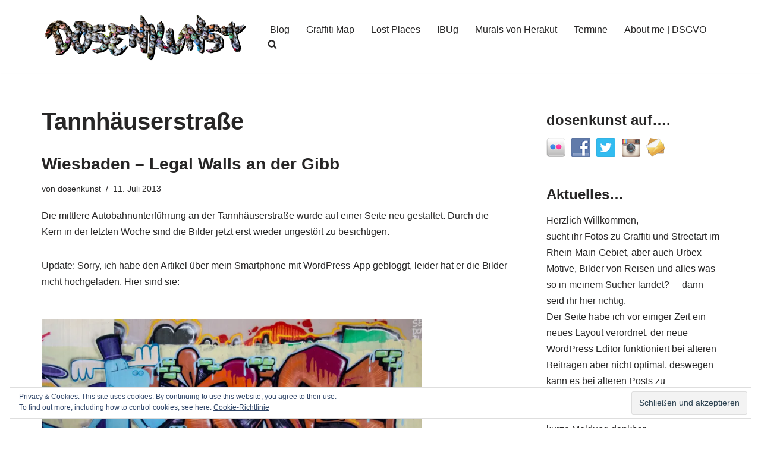

--- FILE ---
content_type: text/html; charset=UTF-8
request_url: https://dosenkunst.de/tag/tannhauserstrase/page/4/
body_size: 32600
content:
<!DOCTYPE html>
<html lang="de">

<head>
	
	<meta charset="UTF-8">
	<meta name="viewport" content="width=device-width, initial-scale=1, minimum-scale=1">
	<link rel="profile" href="http://gmpg.org/xfn/11">
				<!-- Google Analytics -->
		<!-- Global site tag (gtag.js) - Google Analytics -->
		<script async src="https://www.googletagmanager.com/gtag/js?id=UA-61570550-4"></script>
		<script>
			window.dataLayer = window.dataLayer || [];

			function gtag() {
				dataLayer.push( arguments );
			}

			gtag( 'js', new Date() );

			gtag( 'config', 'UA-61570550-4' );
		</script>
		<!-- End Google Analytics -->
		<title>Tannhäuserstraße &#8211; Seite 4 &#8211; dosenkunst.de</title>
<meta name='robots' content='max-image-preview:large' />
	<style>img:is([sizes="auto" i], [sizes^="auto," i]) { contain-intrinsic-size: 3000px 1500px }</style>
	<!-- Jetpack Site Verification Tags -->
<meta name="google-site-verification" content="HNNs2Nu6Nx-vd4B-4D7IR2zRPiXLocbxlXdaczwum1g" />
<link rel='dns-prefetch' href='//secure.gravatar.com' />
<link rel='dns-prefetch' href='//stats.wp.com' />
<link rel='dns-prefetch' href='//v0.wordpress.com' />
<link rel='dns-prefetch' href='//widgets.wp.com' />
<link rel='dns-prefetch' href='//s0.wp.com' />
<link rel='dns-prefetch' href='//0.gravatar.com' />
<link rel='dns-prefetch' href='//1.gravatar.com' />
<link rel='dns-prefetch' href='//2.gravatar.com' />
<link rel='dns-prefetch' href='//jetpack.wordpress.com' />
<link rel='dns-prefetch' href='//public-api.wordpress.com' />
<link rel='preconnect' href='//i0.wp.com' />
<link rel="alternate" type="application/rss+xml" title="dosenkunst.de &raquo; Feed" href="https://dosenkunst.de/feed/" />
<link rel="alternate" type="application/rss+xml" title="dosenkunst.de &raquo; Kommentar-Feed" href="https://dosenkunst.de/comments/feed/" />


<!-- WS Google Webmaster Tools v2.1 - https://wordpress.org/plugins/ws-google-webmaster-tools/ -->
<!-- Website - http://www.webshouter.net/ -->
<meta name="google-site-verification" content="A6GNyYZS7_SyvuKIWs8q21jxYU9ksrOfD_vPqAZQkJc" />
<script>
  (function(i,s,o,g,r,a,m){i['GoogleAnalyticsObject']=r;i[r]=i[r]||function(){
  (i[r].q=i[r].q||[]).push(arguments)},i[r].l=1*new Date();a=s.createElement(o),
  m=s.getElementsByTagName(o)[0];a.async=1;a.src=g;m.parentNode.insertBefore(a,m)
  })(window,document,'script','https://www.google-analytics.com/analytics.js','ga');

  ga('create', 'UA-61570550-4', 'auto');
  ga('send', 'pageview');

</script>
<!-- / WS Google Webmaster Tools plugin. -->

<link rel="alternate" type="application/rss+xml" title="dosenkunst.de &raquo; Tannhäuserstraße Schlagwort-Feed" href="https://dosenkunst.de/tag/tannhauserstrase/feed/" />
<script>
window._wpemojiSettings = {"baseUrl":"https:\/\/s.w.org\/images\/core\/emoji\/16.0.1\/72x72\/","ext":".png","svgUrl":"https:\/\/s.w.org\/images\/core\/emoji\/16.0.1\/svg\/","svgExt":".svg","source":{"concatemoji":"https:\/\/dosenkunst.de\/wp-includes\/js\/wp-emoji-release.min.js?ver=6.8.2"}};
/*! This file is auto-generated */
!function(s,n){var o,i,e;function c(e){try{var t={supportTests:e,timestamp:(new Date).valueOf()};sessionStorage.setItem(o,JSON.stringify(t))}catch(e){}}function p(e,t,n){e.clearRect(0,0,e.canvas.width,e.canvas.height),e.fillText(t,0,0);var t=new Uint32Array(e.getImageData(0,0,e.canvas.width,e.canvas.height).data),a=(e.clearRect(0,0,e.canvas.width,e.canvas.height),e.fillText(n,0,0),new Uint32Array(e.getImageData(0,0,e.canvas.width,e.canvas.height).data));return t.every(function(e,t){return e===a[t]})}function u(e,t){e.clearRect(0,0,e.canvas.width,e.canvas.height),e.fillText(t,0,0);for(var n=e.getImageData(16,16,1,1),a=0;a<n.data.length;a++)if(0!==n.data[a])return!1;return!0}function f(e,t,n,a){switch(t){case"flag":return n(e,"\ud83c\udff3\ufe0f\u200d\u26a7\ufe0f","\ud83c\udff3\ufe0f\u200b\u26a7\ufe0f")?!1:!n(e,"\ud83c\udde8\ud83c\uddf6","\ud83c\udde8\u200b\ud83c\uddf6")&&!n(e,"\ud83c\udff4\udb40\udc67\udb40\udc62\udb40\udc65\udb40\udc6e\udb40\udc67\udb40\udc7f","\ud83c\udff4\u200b\udb40\udc67\u200b\udb40\udc62\u200b\udb40\udc65\u200b\udb40\udc6e\u200b\udb40\udc67\u200b\udb40\udc7f");case"emoji":return!a(e,"\ud83e\udedf")}return!1}function g(e,t,n,a){var r="undefined"!=typeof WorkerGlobalScope&&self instanceof WorkerGlobalScope?new OffscreenCanvas(300,150):s.createElement("canvas"),o=r.getContext("2d",{willReadFrequently:!0}),i=(o.textBaseline="top",o.font="600 32px Arial",{});return e.forEach(function(e){i[e]=t(o,e,n,a)}),i}function t(e){var t=s.createElement("script");t.src=e,t.defer=!0,s.head.appendChild(t)}"undefined"!=typeof Promise&&(o="wpEmojiSettingsSupports",i=["flag","emoji"],n.supports={everything:!0,everythingExceptFlag:!0},e=new Promise(function(e){s.addEventListener("DOMContentLoaded",e,{once:!0})}),new Promise(function(t){var n=function(){try{var e=JSON.parse(sessionStorage.getItem(o));if("object"==typeof e&&"number"==typeof e.timestamp&&(new Date).valueOf()<e.timestamp+604800&&"object"==typeof e.supportTests)return e.supportTests}catch(e){}return null}();if(!n){if("undefined"!=typeof Worker&&"undefined"!=typeof OffscreenCanvas&&"undefined"!=typeof URL&&URL.createObjectURL&&"undefined"!=typeof Blob)try{var e="postMessage("+g.toString()+"("+[JSON.stringify(i),f.toString(),p.toString(),u.toString()].join(",")+"));",a=new Blob([e],{type:"text/javascript"}),r=new Worker(URL.createObjectURL(a),{name:"wpTestEmojiSupports"});return void(r.onmessage=function(e){c(n=e.data),r.terminate(),t(n)})}catch(e){}c(n=g(i,f,p,u))}t(n)}).then(function(e){for(var t in e)n.supports[t]=e[t],n.supports.everything=n.supports.everything&&n.supports[t],"flag"!==t&&(n.supports.everythingExceptFlag=n.supports.everythingExceptFlag&&n.supports[t]);n.supports.everythingExceptFlag=n.supports.everythingExceptFlag&&!n.supports.flag,n.DOMReady=!1,n.readyCallback=function(){n.DOMReady=!0}}).then(function(){return e}).then(function(){var e;n.supports.everything||(n.readyCallback(),(e=n.source||{}).concatemoji?t(e.concatemoji):e.wpemoji&&e.twemoji&&(t(e.twemoji),t(e.wpemoji)))}))}((window,document),window._wpemojiSettings);
</script>
<style id='wp-emoji-styles-inline-css'>

	img.wp-smiley, img.emoji {
		display: inline !important;
		border: none !important;
		box-shadow: none !important;
		height: 1em !important;
		width: 1em !important;
		margin: 0 0.07em !important;
		vertical-align: -0.1em !important;
		background: none !important;
		padding: 0 !important;
	}
</style>
<link rel='stylesheet' id='wp-block-library-css' href='https://dosenkunst.de/wp-includes/css/dist/block-library/style.min.css?ver=6.8.2' media='all' />
<style id='classic-theme-styles-inline-css'>
/*! This file is auto-generated */
.wp-block-button__link{color:#fff;background-color:#32373c;border-radius:9999px;box-shadow:none;text-decoration:none;padding:calc(.667em + 2px) calc(1.333em + 2px);font-size:1.125em}.wp-block-file__button{background:#32373c;color:#fff;text-decoration:none}
</style>
<link rel='stylesheet' id='mediaelement-css' href='https://dosenkunst.de/wp-includes/js/mediaelement/mediaelementplayer-legacy.min.css?ver=4.2.17' media='all' />
<link rel='stylesheet' id='wp-mediaelement-css' href='https://dosenkunst.de/wp-includes/js/mediaelement/wp-mediaelement.min.css?ver=6.8.2' media='all' />
<style id='jetpack-sharing-buttons-style-inline-css'>
.jetpack-sharing-buttons__services-list{display:flex;flex-direction:row;flex-wrap:wrap;gap:0;list-style-type:none;margin:5px;padding:0}.jetpack-sharing-buttons__services-list.has-small-icon-size{font-size:12px}.jetpack-sharing-buttons__services-list.has-normal-icon-size{font-size:16px}.jetpack-sharing-buttons__services-list.has-large-icon-size{font-size:24px}.jetpack-sharing-buttons__services-list.has-huge-icon-size{font-size:36px}@media print{.jetpack-sharing-buttons__services-list{display:none!important}}.editor-styles-wrapper .wp-block-jetpack-sharing-buttons{gap:0;padding-inline-start:0}ul.jetpack-sharing-buttons__services-list.has-background{padding:1.25em 2.375em}
</style>
<style id='global-styles-inline-css'>
:root{--wp--preset--aspect-ratio--square: 1;--wp--preset--aspect-ratio--4-3: 4/3;--wp--preset--aspect-ratio--3-4: 3/4;--wp--preset--aspect-ratio--3-2: 3/2;--wp--preset--aspect-ratio--2-3: 2/3;--wp--preset--aspect-ratio--16-9: 16/9;--wp--preset--aspect-ratio--9-16: 9/16;--wp--preset--color--black: #000000;--wp--preset--color--cyan-bluish-gray: #abb8c3;--wp--preset--color--white: #ffffff;--wp--preset--color--pale-pink: #f78da7;--wp--preset--color--vivid-red: #cf2e2e;--wp--preset--color--luminous-vivid-orange: #ff6900;--wp--preset--color--luminous-vivid-amber: #fcb900;--wp--preset--color--light-green-cyan: #7bdcb5;--wp--preset--color--vivid-green-cyan: #00d084;--wp--preset--color--pale-cyan-blue: #8ed1fc;--wp--preset--color--vivid-cyan-blue: #0693e3;--wp--preset--color--vivid-purple: #9b51e0;--wp--preset--color--neve-link-color: var(--nv-primary-accent);--wp--preset--color--neve-link-hover-color: var(--nv-secondary-accent);--wp--preset--color--nv-site-bg: var(--nv-site-bg);--wp--preset--color--nv-light-bg: var(--nv-light-bg);--wp--preset--color--nv-dark-bg: var(--nv-dark-bg);--wp--preset--color--neve-text-color: var(--nv-text-color);--wp--preset--color--nv-text-dark-bg: var(--nv-text-dark-bg);--wp--preset--color--nv-c-1: var(--nv-c-1);--wp--preset--color--nv-c-2: var(--nv-c-2);--wp--preset--gradient--vivid-cyan-blue-to-vivid-purple: linear-gradient(135deg,rgba(6,147,227,1) 0%,rgb(155,81,224) 100%);--wp--preset--gradient--light-green-cyan-to-vivid-green-cyan: linear-gradient(135deg,rgb(122,220,180) 0%,rgb(0,208,130) 100%);--wp--preset--gradient--luminous-vivid-amber-to-luminous-vivid-orange: linear-gradient(135deg,rgba(252,185,0,1) 0%,rgba(255,105,0,1) 100%);--wp--preset--gradient--luminous-vivid-orange-to-vivid-red: linear-gradient(135deg,rgba(255,105,0,1) 0%,rgb(207,46,46) 100%);--wp--preset--gradient--very-light-gray-to-cyan-bluish-gray: linear-gradient(135deg,rgb(238,238,238) 0%,rgb(169,184,195) 100%);--wp--preset--gradient--cool-to-warm-spectrum: linear-gradient(135deg,rgb(74,234,220) 0%,rgb(151,120,209) 20%,rgb(207,42,186) 40%,rgb(238,44,130) 60%,rgb(251,105,98) 80%,rgb(254,248,76) 100%);--wp--preset--gradient--blush-light-purple: linear-gradient(135deg,rgb(255,206,236) 0%,rgb(152,150,240) 100%);--wp--preset--gradient--blush-bordeaux: linear-gradient(135deg,rgb(254,205,165) 0%,rgb(254,45,45) 50%,rgb(107,0,62) 100%);--wp--preset--gradient--luminous-dusk: linear-gradient(135deg,rgb(255,203,112) 0%,rgb(199,81,192) 50%,rgb(65,88,208) 100%);--wp--preset--gradient--pale-ocean: linear-gradient(135deg,rgb(255,245,203) 0%,rgb(182,227,212) 50%,rgb(51,167,181) 100%);--wp--preset--gradient--electric-grass: linear-gradient(135deg,rgb(202,248,128) 0%,rgb(113,206,126) 100%);--wp--preset--gradient--midnight: linear-gradient(135deg,rgb(2,3,129) 0%,rgb(40,116,252) 100%);--wp--preset--font-size--small: 13px;--wp--preset--font-size--medium: 20px;--wp--preset--font-size--large: 36px;--wp--preset--font-size--x-large: 42px;--wp--preset--spacing--20: 0.44rem;--wp--preset--spacing--30: 0.67rem;--wp--preset--spacing--40: 1rem;--wp--preset--spacing--50: 1.5rem;--wp--preset--spacing--60: 2.25rem;--wp--preset--spacing--70: 3.38rem;--wp--preset--spacing--80: 5.06rem;--wp--preset--shadow--natural: 6px 6px 9px rgba(0, 0, 0, 0.2);--wp--preset--shadow--deep: 12px 12px 50px rgba(0, 0, 0, 0.4);--wp--preset--shadow--sharp: 6px 6px 0px rgba(0, 0, 0, 0.2);--wp--preset--shadow--outlined: 6px 6px 0px -3px rgba(255, 255, 255, 1), 6px 6px rgba(0, 0, 0, 1);--wp--preset--shadow--crisp: 6px 6px 0px rgba(0, 0, 0, 1);}:where(.is-layout-flex){gap: 0.5em;}:where(.is-layout-grid){gap: 0.5em;}body .is-layout-flex{display: flex;}.is-layout-flex{flex-wrap: wrap;align-items: center;}.is-layout-flex > :is(*, div){margin: 0;}body .is-layout-grid{display: grid;}.is-layout-grid > :is(*, div){margin: 0;}:where(.wp-block-columns.is-layout-flex){gap: 2em;}:where(.wp-block-columns.is-layout-grid){gap: 2em;}:where(.wp-block-post-template.is-layout-flex){gap: 1.25em;}:where(.wp-block-post-template.is-layout-grid){gap: 1.25em;}.has-black-color{color: var(--wp--preset--color--black) !important;}.has-cyan-bluish-gray-color{color: var(--wp--preset--color--cyan-bluish-gray) !important;}.has-white-color{color: var(--wp--preset--color--white) !important;}.has-pale-pink-color{color: var(--wp--preset--color--pale-pink) !important;}.has-vivid-red-color{color: var(--wp--preset--color--vivid-red) !important;}.has-luminous-vivid-orange-color{color: var(--wp--preset--color--luminous-vivid-orange) !important;}.has-luminous-vivid-amber-color{color: var(--wp--preset--color--luminous-vivid-amber) !important;}.has-light-green-cyan-color{color: var(--wp--preset--color--light-green-cyan) !important;}.has-vivid-green-cyan-color{color: var(--wp--preset--color--vivid-green-cyan) !important;}.has-pale-cyan-blue-color{color: var(--wp--preset--color--pale-cyan-blue) !important;}.has-vivid-cyan-blue-color{color: var(--wp--preset--color--vivid-cyan-blue) !important;}.has-vivid-purple-color{color: var(--wp--preset--color--vivid-purple) !important;}.has-neve-link-color-color{color: var(--wp--preset--color--neve-link-color) !important;}.has-neve-link-hover-color-color{color: var(--wp--preset--color--neve-link-hover-color) !important;}.has-nv-site-bg-color{color: var(--wp--preset--color--nv-site-bg) !important;}.has-nv-light-bg-color{color: var(--wp--preset--color--nv-light-bg) !important;}.has-nv-dark-bg-color{color: var(--wp--preset--color--nv-dark-bg) !important;}.has-neve-text-color-color{color: var(--wp--preset--color--neve-text-color) !important;}.has-nv-text-dark-bg-color{color: var(--wp--preset--color--nv-text-dark-bg) !important;}.has-nv-c-1-color{color: var(--wp--preset--color--nv-c-1) !important;}.has-nv-c-2-color{color: var(--wp--preset--color--nv-c-2) !important;}.has-black-background-color{background-color: var(--wp--preset--color--black) !important;}.has-cyan-bluish-gray-background-color{background-color: var(--wp--preset--color--cyan-bluish-gray) !important;}.has-white-background-color{background-color: var(--wp--preset--color--white) !important;}.has-pale-pink-background-color{background-color: var(--wp--preset--color--pale-pink) !important;}.has-vivid-red-background-color{background-color: var(--wp--preset--color--vivid-red) !important;}.has-luminous-vivid-orange-background-color{background-color: var(--wp--preset--color--luminous-vivid-orange) !important;}.has-luminous-vivid-amber-background-color{background-color: var(--wp--preset--color--luminous-vivid-amber) !important;}.has-light-green-cyan-background-color{background-color: var(--wp--preset--color--light-green-cyan) !important;}.has-vivid-green-cyan-background-color{background-color: var(--wp--preset--color--vivid-green-cyan) !important;}.has-pale-cyan-blue-background-color{background-color: var(--wp--preset--color--pale-cyan-blue) !important;}.has-vivid-cyan-blue-background-color{background-color: var(--wp--preset--color--vivid-cyan-blue) !important;}.has-vivid-purple-background-color{background-color: var(--wp--preset--color--vivid-purple) !important;}.has-neve-link-color-background-color{background-color: var(--wp--preset--color--neve-link-color) !important;}.has-neve-link-hover-color-background-color{background-color: var(--wp--preset--color--neve-link-hover-color) !important;}.has-nv-site-bg-background-color{background-color: var(--wp--preset--color--nv-site-bg) !important;}.has-nv-light-bg-background-color{background-color: var(--wp--preset--color--nv-light-bg) !important;}.has-nv-dark-bg-background-color{background-color: var(--wp--preset--color--nv-dark-bg) !important;}.has-neve-text-color-background-color{background-color: var(--wp--preset--color--neve-text-color) !important;}.has-nv-text-dark-bg-background-color{background-color: var(--wp--preset--color--nv-text-dark-bg) !important;}.has-nv-c-1-background-color{background-color: var(--wp--preset--color--nv-c-1) !important;}.has-nv-c-2-background-color{background-color: var(--wp--preset--color--nv-c-2) !important;}.has-black-border-color{border-color: var(--wp--preset--color--black) !important;}.has-cyan-bluish-gray-border-color{border-color: var(--wp--preset--color--cyan-bluish-gray) !important;}.has-white-border-color{border-color: var(--wp--preset--color--white) !important;}.has-pale-pink-border-color{border-color: var(--wp--preset--color--pale-pink) !important;}.has-vivid-red-border-color{border-color: var(--wp--preset--color--vivid-red) !important;}.has-luminous-vivid-orange-border-color{border-color: var(--wp--preset--color--luminous-vivid-orange) !important;}.has-luminous-vivid-amber-border-color{border-color: var(--wp--preset--color--luminous-vivid-amber) !important;}.has-light-green-cyan-border-color{border-color: var(--wp--preset--color--light-green-cyan) !important;}.has-vivid-green-cyan-border-color{border-color: var(--wp--preset--color--vivid-green-cyan) !important;}.has-pale-cyan-blue-border-color{border-color: var(--wp--preset--color--pale-cyan-blue) !important;}.has-vivid-cyan-blue-border-color{border-color: var(--wp--preset--color--vivid-cyan-blue) !important;}.has-vivid-purple-border-color{border-color: var(--wp--preset--color--vivid-purple) !important;}.has-neve-link-color-border-color{border-color: var(--wp--preset--color--neve-link-color) !important;}.has-neve-link-hover-color-border-color{border-color: var(--wp--preset--color--neve-link-hover-color) !important;}.has-nv-site-bg-border-color{border-color: var(--wp--preset--color--nv-site-bg) !important;}.has-nv-light-bg-border-color{border-color: var(--wp--preset--color--nv-light-bg) !important;}.has-nv-dark-bg-border-color{border-color: var(--wp--preset--color--nv-dark-bg) !important;}.has-neve-text-color-border-color{border-color: var(--wp--preset--color--neve-text-color) !important;}.has-nv-text-dark-bg-border-color{border-color: var(--wp--preset--color--nv-text-dark-bg) !important;}.has-nv-c-1-border-color{border-color: var(--wp--preset--color--nv-c-1) !important;}.has-nv-c-2-border-color{border-color: var(--wp--preset--color--nv-c-2) !important;}.has-vivid-cyan-blue-to-vivid-purple-gradient-background{background: var(--wp--preset--gradient--vivid-cyan-blue-to-vivid-purple) !important;}.has-light-green-cyan-to-vivid-green-cyan-gradient-background{background: var(--wp--preset--gradient--light-green-cyan-to-vivid-green-cyan) !important;}.has-luminous-vivid-amber-to-luminous-vivid-orange-gradient-background{background: var(--wp--preset--gradient--luminous-vivid-amber-to-luminous-vivid-orange) !important;}.has-luminous-vivid-orange-to-vivid-red-gradient-background{background: var(--wp--preset--gradient--luminous-vivid-orange-to-vivid-red) !important;}.has-very-light-gray-to-cyan-bluish-gray-gradient-background{background: var(--wp--preset--gradient--very-light-gray-to-cyan-bluish-gray) !important;}.has-cool-to-warm-spectrum-gradient-background{background: var(--wp--preset--gradient--cool-to-warm-spectrum) !important;}.has-blush-light-purple-gradient-background{background: var(--wp--preset--gradient--blush-light-purple) !important;}.has-blush-bordeaux-gradient-background{background: var(--wp--preset--gradient--blush-bordeaux) !important;}.has-luminous-dusk-gradient-background{background: var(--wp--preset--gradient--luminous-dusk) !important;}.has-pale-ocean-gradient-background{background: var(--wp--preset--gradient--pale-ocean) !important;}.has-electric-grass-gradient-background{background: var(--wp--preset--gradient--electric-grass) !important;}.has-midnight-gradient-background{background: var(--wp--preset--gradient--midnight) !important;}.has-small-font-size{font-size: var(--wp--preset--font-size--small) !important;}.has-medium-font-size{font-size: var(--wp--preset--font-size--medium) !important;}.has-large-font-size{font-size: var(--wp--preset--font-size--large) !important;}.has-x-large-font-size{font-size: var(--wp--preset--font-size--x-large) !important;}
:where(.wp-block-post-template.is-layout-flex){gap: 1.25em;}:where(.wp-block-post-template.is-layout-grid){gap: 1.25em;}
:where(.wp-block-columns.is-layout-flex){gap: 2em;}:where(.wp-block-columns.is-layout-grid){gap: 2em;}
:root :where(.wp-block-pullquote){font-size: 1.5em;line-height: 1.6;}
</style>
<link rel='stylesheet' id='social-widget-css' href='https://dosenkunst.de/wp-content/plugins/social-media-widget/social_widget.css?ver=6.8.2' media='all' />
<link rel='stylesheet' id='neve-style-css' href='https://dosenkunst.de/wp-content/themes/neve/style-main-new.min.css?ver=4.1.4' media='all' />
<style id='neve-style-inline-css'>
.is-menu-sidebar .header-menu-sidebar { visibility: visible; }.is-menu-sidebar.menu_sidebar_slide_left .header-menu-sidebar { transform: translate3d(0, 0, 0); left: 0; }.is-menu-sidebar.menu_sidebar_slide_right .header-menu-sidebar { transform: translate3d(0, 0, 0); right: 0; }.is-menu-sidebar.menu_sidebar_pull_right .header-menu-sidebar, .is-menu-sidebar.menu_sidebar_pull_left .header-menu-sidebar { transform: translateX(0); }.is-menu-sidebar.menu_sidebar_dropdown .header-menu-sidebar { height: auto; }.is-menu-sidebar.menu_sidebar_dropdown .header-menu-sidebar-inner { max-height: 400px; padding: 20px 0; }.is-menu-sidebar.menu_sidebar_full_canvas .header-menu-sidebar { opacity: 1; }.header-menu-sidebar .menu-item-nav-search:not(.floating) { pointer-events: none; }.header-menu-sidebar .menu-item-nav-search .is-menu-sidebar { pointer-events: unset; }@media screen and (max-width: 960px) { .builder-item.cr .item--inner { --textalign: center; --justify: center; } }
.nv-meta-list li.meta:not(:last-child):after { content:"/" }.nv-meta-list .no-mobile{
			display:none;
		}.nv-meta-list li.last::after{
			content: ""!important;
		}@media (min-width: 769px) {
			.nv-meta-list .no-mobile {
				display: inline-block;
			}
			.nv-meta-list li.last:not(:last-child)::after {
		 		content: "/" !important;
			}
		}
 :root{ --container: 748px;--postwidth:100%; --primarybtnbg: var(--nv-primary-accent); --primarybtnhoverbg: var(--nv-primary-accent); --primarybtncolor: #fff; --secondarybtncolor: var(--nv-primary-accent); --primarybtnhovercolor: #fff; --secondarybtnhovercolor: var(--nv-primary-accent);--primarybtnborderradius:3px;--secondarybtnborderradius:3px;--secondarybtnborderwidth:3px;--btnpadding:13px 15px;--primarybtnpadding:13px 15px;--secondarybtnpadding:calc(13px - 3px) calc(15px - 3px); --bodyfontfamily: Arial,Helvetica,sans-serif; --bodyfontsize: 15px; --bodylineheight: 1.6; --bodyletterspacing: 0px; --bodyfontweight: 400; --h1fontsize: 36px; --h1fontweight: 700; --h1lineheight: 1.2; --h1letterspacing: 0px; --h1texttransform: none; --h2fontsize: 28px; --h2fontweight: 700; --h2lineheight: 1.3; --h2letterspacing: 0px; --h2texttransform: none; --h3fontsize: 24px; --h3fontweight: 700; --h3lineheight: 1.4; --h3letterspacing: 0px; --h3texttransform: none; --h4fontsize: 20px; --h4fontweight: 700; --h4lineheight: 1.6; --h4letterspacing: 0px; --h4texttransform: none; --h5fontsize: 16px; --h5fontweight: 700; --h5lineheight: 1.6; --h5letterspacing: 0px; --h5texttransform: none; --h6fontsize: 14px; --h6fontweight: 700; --h6lineheight: 1.6; --h6letterspacing: 0px; --h6texttransform: none;--formfieldborderwidth:2px;--formfieldborderradius:3px; --formfieldbgcolor: var(--nv-site-bg); --formfieldbordercolor: #dddddd; --formfieldcolor: var(--nv-text-color);--formfieldpadding:10px 12px; } .nv-index-posts{ --borderradius:0px; } .has-neve-button-color-color{ color: var(--nv-primary-accent)!important; } .has-neve-button-color-background-color{ background-color: var(--nv-primary-accent)!important; } .single-post-container .alignfull > [class*="__inner-container"], .single-post-container .alignwide > [class*="__inner-container"]{ max-width:718px } .nv-meta-list{ --avatarsize: 20px; } .single .nv-meta-list{ --avatarsize: 20px; } .neve-main{ --boxshadow:0 16px 38px -12px rgba(0,0,0,0.56), 0 4px 25px 0 rgba(0,0,0,0.12), 0 8px 10px -5px rgba(0,0,0,0.2); } .nv-is-boxed.nv-comments-wrap{ --padding:20px; } .nv-is-boxed.comment-respond{ --padding:20px; } .single:not(.single-product), .page{ --c-vspace:0 0 0 0;; } .global-styled{ --bgcolor: var(--nv-site-bg); } .header-top{ --rowbcolor: var(--nv-light-bg); --color: var(--nv-text-color); --bgcolor: var(--nv-site-bg); } .header-main{ --rowbcolor: var(--nv-light-bg); --color: var(--nv-text-color); --bgcolor: var(--nv-site-bg); } .header-bottom{ --rowbcolor: var(--nv-light-bg); --color: var(--nv-text-color); --bgcolor: var(--nv-site-bg); } .header-menu-sidebar-bg{ --justify: flex-start; --textalign: left;--flexg: 1;--wrapdropdownwidth: auto; --color: var(--nv-text-color); --bgcolor: var(--nv-site-bg); } .header-menu-sidebar{ width: 360px; } .builder-item--logo{ --maxwidth: 120px; --fs: 24px;--padding:10px 0;--margin:0; --textalign: left;--justify: flex-start; } .builder-item--nav-icon,.header-menu-sidebar .close-sidebar-panel .navbar-toggle{ --borderradius:0; } .builder-item--nav-icon{ --label-margin:0 5px 0 0;;--padding:10px 15px;--margin:0; } .builder-item--primary-menu{ --hovercolor: var(--nv-secondary-accent); --hovertextcolor: var(--nv-text-color); --activecolor: var(--nv-primary-accent); --spacing: 20px; --height: 25px;--padding:0;--margin:0; --fontsize: 1em; --lineheight: 1.6; --letterspacing: 0px; --fontweight: 500; --texttransform: none; --iconsize: 1em; } .hfg-is-group.has-primary-menu .inherit-ff{ --inheritedfw: 500; } .footer-top-inner .row{ grid-template-columns:1fr 1fr 1fr; --valign: flex-start; } .footer-top{ --rowbcolor: var(--nv-light-bg); --color: var(--nv-text-color); --bgcolor: var(--nv-site-bg); } .footer-main-inner .row{ grid-template-columns:1fr 1fr 1fr; --valign: flex-start; } .footer-main{ --rowbcolor: var(--nv-light-bg); --color: var(--nv-text-color); --bgcolor: var(--nv-site-bg); } .footer-bottom-inner .row{ grid-template-columns:1fr 1fr 1fr; --valign: flex-start; } .footer-bottom{ --rowbcolor: var(--nv-light-bg); --color: var(--nv-text-dark-bg); --bgcolor: var(--nv-dark-bg); } @media(min-width: 576px){ :root{ --container: 992px;--postwidth:50%;--btnpadding:13px 15px;--primarybtnpadding:13px 15px;--secondarybtnpadding:calc(13px - 3px) calc(15px - 3px); --bodyfontsize: 16px; --bodylineheight: 1.6; --bodyletterspacing: 0px; --h1fontsize: 38px; --h1lineheight: 1.2; --h1letterspacing: 0px; --h2fontsize: 30px; --h2lineheight: 1.2; --h2letterspacing: 0px; --h3fontsize: 26px; --h3lineheight: 1.4; --h3letterspacing: 0px; --h4fontsize: 22px; --h4lineheight: 1.5; --h4letterspacing: 0px; --h5fontsize: 18px; --h5lineheight: 1.6; --h5letterspacing: 0px; --h6fontsize: 14px; --h6lineheight: 1.6; --h6letterspacing: 0px; } .single-post-container .alignfull > [class*="__inner-container"], .single-post-container .alignwide > [class*="__inner-container"]{ max-width:962px } .nv-meta-list{ --avatarsize: 20px; } .single .nv-meta-list{ --avatarsize: 20px; } .nv-is-boxed.nv-comments-wrap{ --padding:30px; } .nv-is-boxed.comment-respond{ --padding:30px; } .single:not(.single-product), .page{ --c-vspace:0 0 0 0;; } .header-menu-sidebar-bg{ --justify: flex-start; --textalign: left;--flexg: 1;--wrapdropdownwidth: auto; } .header-menu-sidebar{ width: 360px; } .builder-item--logo{ --maxwidth: 120px; --fs: 24px;--padding:10px 0;--margin:0; --textalign: left;--justify: flex-start; } .builder-item--nav-icon{ --label-margin:0 5px 0 0;;--padding:10px 15px;--margin:0; } .builder-item--primary-menu{ --spacing: 20px; --height: 25px;--padding:0;--margin:0; --fontsize: 1em; --lineheight: 1.6; --letterspacing: 0px; --iconsize: 1em; } }@media(min-width: 960px){ :root{ --container: 1170px;--postwidth:100%;--btnpadding:13px 15px;--primarybtnpadding:13px 15px;--secondarybtnpadding:calc(13px - 3px) calc(15px - 3px); --bodyfontsize: 16px; --bodylineheight: 1.7; --bodyletterspacing: 0px; --h1fontsize: 40px; --h1lineheight: 1.1; --h1letterspacing: 0px; --h2fontsize: 32px; --h2lineheight: 1.2; --h2letterspacing: 0px; --h3fontsize: 28px; --h3lineheight: 1.4; --h3letterspacing: 0px; --h4fontsize: 24px; --h4lineheight: 1.5; --h4letterspacing: 0px; --h5fontsize: 20px; --h5lineheight: 1.6; --h5letterspacing: 0px; --h6fontsize: 16px; --h6lineheight: 1.6; --h6letterspacing: 0px; } body:not(.single):not(.archive):not(.blog):not(.search):not(.error404) .neve-main > .container .col, body.post-type-archive-course .neve-main > .container .col, body.post-type-archive-llms_membership .neve-main > .container .col{ max-width: 70%; } body:not(.single):not(.archive):not(.blog):not(.search):not(.error404) .nv-sidebar-wrap, body.post-type-archive-course .nv-sidebar-wrap, body.post-type-archive-llms_membership .nv-sidebar-wrap{ max-width: 30%; } .neve-main > .archive-container .nv-index-posts.col{ max-width: 70%; } .neve-main > .archive-container .nv-sidebar-wrap{ max-width: 30%; } .neve-main > .single-post-container .nv-single-post-wrap.col{ max-width: 70%; } .single-post-container .alignfull > [class*="__inner-container"], .single-post-container .alignwide > [class*="__inner-container"]{ max-width:789px } .container-fluid.single-post-container .alignfull > [class*="__inner-container"], .container-fluid.single-post-container .alignwide > [class*="__inner-container"]{ max-width:calc(70% + 15px) } .neve-main > .single-post-container .nv-sidebar-wrap{ max-width: 30%; } .nv-meta-list{ --avatarsize: 20px; } .single .nv-meta-list{ --avatarsize: 20px; } .nv-is-boxed.nv-comments-wrap{ --padding:40px; } .nv-is-boxed.comment-respond{ --padding:40px; } .single:not(.single-product), .page{ --c-vspace:0 0 0 0;; } .header-menu-sidebar-bg{ --justify: flex-start; --textalign: left;--flexg: 1;--wrapdropdownwidth: auto; } .header-menu-sidebar{ width: 360px; } .builder-item--logo{ --maxwidth: 350px; --fs: 24px;--padding:10px 0;--margin:0; --textalign: left;--justify: flex-start; } .builder-item--nav-icon{ --label-margin:0 5px 0 0;;--padding:10px 15px;--margin:0; } .builder-item--primary-menu{ --spacing: 20px; --height: 25px;--padding:0;--margin:0; --fontsize: 1em; --lineheight: 1.6; --letterspacing: 0px; --iconsize: 1em; } }:root{--nv-primary-accent:#2f5aae;--nv-secondary-accent:#2f5aae;--nv-site-bg:#ffffff;--nv-light-bg:#f4f5f7;--nv-dark-bg:#121212;--nv-text-color:#272626;--nv-text-dark-bg:#ffffff;--nv-c-1:#9463ae;--nv-c-2:#be574b;--nv-fallback-ff:Arial, Helvetica, sans-serif;}
</style>
<link rel='stylesheet' id='jetpack_likes-css' href='https://dosenkunst.de/wp-content/plugins/jetpack/modules/likes/style.css?ver=15.0' media='all' />
<link rel='stylesheet' id='jetpack-swiper-library-css' href='https://dosenkunst.de/wp-content/plugins/jetpack/_inc/blocks/swiper.css?ver=15.0' media='all' />
<link rel='stylesheet' id='jetpack-carousel-css' href='https://dosenkunst.de/wp-content/plugins/jetpack/modules/carousel/jetpack-carousel.css?ver=15.0' media='all' />
<link rel='stylesheet' id='tiled-gallery-css' href='https://dosenkunst.de/wp-content/plugins/jetpack/modules/tiled-gallery/tiled-gallery/tiled-gallery.css?ver=2023-08-21' media='all' />
<link rel='stylesheet' id='jetpack-subscriptions-css' href='https://dosenkunst.de/wp-content/plugins/jetpack/_inc/build/subscriptions/subscriptions.min.css?ver=15.0' media='all' />
<link rel='stylesheet' id='sharedaddy-css' href='https://dosenkunst.de/wp-content/plugins/jetpack/modules/sharedaddy/sharing.css?ver=15.0' media='all' />
<link rel='stylesheet' id='social-logos-css' href='https://dosenkunst.de/wp-content/plugins/jetpack/_inc/social-logos/social-logos.min.css?ver=15.0' media='all' />
<link rel="https://api.w.org/" href="https://dosenkunst.de/wp-json/" /><link rel="alternate" title="JSON" type="application/json" href="https://dosenkunst.de/wp-json/wp/v2/tags/1136" /><link rel="EditURI" type="application/rsd+xml" title="RSD" href="https://dosenkunst.de/xmlrpc.php?rsd" />
<meta name="generator" content="WordPress 6.8.2" />
<!-- Enter your scripts here -->	<style>img#wpstats{display:none}</style>
		<!-- Analytics by WP Statistics - https://wp-statistics.com -->
<style type="text/css">.broken_link, a.broken_link {
	text-decoration: line-through;
}</style>
<!-- Jetpack Open Graph Tags -->
<meta property="og:type" content="website" />
<meta property="og:title" content="Tannhäuserstraße &#8211; Seite 4 &#8211; dosenkunst.de" />
<meta property="og:url" content="https://dosenkunst.de/tag/tannhauserstrase/" />
<meta property="og:site_name" content="dosenkunst.de" />
<meta property="og:image" content="https://i0.wp.com/dosenkunst.de/wp-content/uploads/2016/09/cropped-2009-06-13-D700-Graffiti-Meeting-of-Styles-2009-115.jpg?fit=512%2C512&#038;ssl=1" />
<meta property="og:image:width" content="512" />
<meta property="og:image:height" content="512" />
<meta property="og:image:alt" content="" />
<meta property="og:locale" content="de_DE" />
<meta name="twitter:site" content="@dosenkunst" />

<!-- End Jetpack Open Graph Tags -->
<link rel="icon" href="https://i0.wp.com/dosenkunst.de/wp-content/uploads/2016/09/cropped-2009-06-13-D700-Graffiti-Meeting-of-Styles-2009-115.jpg?fit=32%2C32&#038;ssl=1" sizes="32x32" />
<link rel="icon" href="https://i0.wp.com/dosenkunst.de/wp-content/uploads/2016/09/cropped-2009-06-13-D700-Graffiti-Meeting-of-Styles-2009-115.jpg?fit=192%2C192&#038;ssl=1" sizes="192x192" />
<link rel="apple-touch-icon" href="https://i0.wp.com/dosenkunst.de/wp-content/uploads/2016/09/cropped-2009-06-13-D700-Graffiti-Meeting-of-Styles-2009-115.jpg?fit=180%2C180&#038;ssl=1" />
<meta name="msapplication-TileImage" content="https://i0.wp.com/dosenkunst.de/wp-content/uploads/2016/09/cropped-2009-06-13-D700-Graffiti-Meeting-of-Styles-2009-115.jpg?fit=270%2C270&#038;ssl=1" />

	</head>

<body  class="archive paged tag tag-tannhauserstrase tag-1136 wp-custom-logo paged-4 tag-paged-4 wp-theme-neve  nv-blog-grid nv-sidebar-right menu_sidebar_slide_left" id="neve_body"  >
<div class="wrapper">
	
	<header class="header"  >
		<a class="neve-skip-link show-on-focus" href="#content" >
			Zum Inhalt springen		</a>
		<div id="header-grid"  class="hfg_header site-header">
	
<nav class="header--row header-main hide-on-mobile hide-on-tablet layout-full-contained nv-navbar header--row"
	data-row-id="main" data-show-on="desktop">

	<div
		class="header--row-inner header-main-inner">
		<div class="container">
			<div
				class="row row--wrapper"
				data-section="hfg_header_layout_main" >
				<div class="hfg-slot left"><div class="builder-item desktop-left"><div class="item--inner builder-item--logo"
		data-section="title_tagline"
		data-item-id="logo">
	
<div class="site-logo">
	<a class="brand" href="https://dosenkunst.de/" aria-label="dosenkunst.de Fotografie - Graffiti - Street Art - Lost Places" rel="home"><img width="700" height="172" src="https://i0.wp.com/dosenkunst.de/wp-content/uploads/2019/08/Schriftproben-03a700.png?fit=700%2C172&amp;ssl=1" class="neve-site-logo skip-lazy" alt="" data-variant="logo" decoding="async" fetchpriority="high" srcset="https://i0.wp.com/dosenkunst.de/wp-content/uploads/2019/08/Schriftproben-03a700.png?w=700&amp;ssl=1 700w, https://i0.wp.com/dosenkunst.de/wp-content/uploads/2019/08/Schriftproben-03a700.png?resize=300%2C74&amp;ssl=1 300w" sizes="(max-width: 700px) 100vw, 700px" data-attachment-id="20598" data-permalink="https://dosenkunst.de/schriftproben-03a700/" data-orig-file="https://i0.wp.com/dosenkunst.de/wp-content/uploads/2019/08/Schriftproben-03a700.png?fit=700%2C172&amp;ssl=1" data-orig-size="700,172" data-comments-opened="1" data-image-meta="{&quot;aperture&quot;:&quot;0&quot;,&quot;credit&quot;:&quot;&quot;,&quot;camera&quot;:&quot;&quot;,&quot;caption&quot;:&quot;&quot;,&quot;created_timestamp&quot;:&quot;0&quot;,&quot;copyright&quot;:&quot;&quot;,&quot;focal_length&quot;:&quot;0&quot;,&quot;iso&quot;:&quot;0&quot;,&quot;shutter_speed&quot;:&quot;0&quot;,&quot;title&quot;:&quot;&quot;,&quot;orientation&quot;:&quot;0&quot;}" data-image-title="dosenkunst logo" data-image-description="" data-image-caption="" data-medium-file="https://i0.wp.com/dosenkunst.de/wp-content/uploads/2019/08/Schriftproben-03a700.png?fit=300%2C74&amp;ssl=1" data-large-file="https://i0.wp.com/dosenkunst.de/wp-content/uploads/2019/08/Schriftproben-03a700.png?fit=700%2C172&amp;ssl=1" /></a></div>
	</div>

</div></div><div class="hfg-slot right"><div class="builder-item has-nav"><div class="item--inner builder-item--primary-menu has_menu"
		data-section="header_menu_primary"
		data-item-id="primary-menu">
	<div class="nv-nav-wrap">
	<div role="navigation" class="nav-menu-primary"
			aria-label="Primäres Menü">

		<ul id="nv-primary-navigation-main" class="primary-menu-ul nav-ul menu-desktop"><li id="menu-item-12745" class="menu-item menu-item-type-custom menu-item-object-custom menu-item-home menu-item-12745"><div class="wrap"><a href="http://dosenkunst.de/">Blog</a></div></li>
<li id="menu-item-12742" class="menu-item menu-item-type-post_type menu-item-object-page menu-item-12742"><div class="wrap"><a href="https://dosenkunst.de/orte-fur-graffiti-im-rhein-main-gebiet/">Graffiti Map</a></div></li>
<li id="menu-item-13127" class="menu-item menu-item-type-post_type menu-item-object-page menu-item-13127"><div class="wrap"><a href="https://dosenkunst.de/lost-places-natur-kunst/">Lost Places</a></div></li>
<li id="menu-item-19748" class="menu-item menu-item-type-post_type menu-item-object-page menu-item-19748"><div class="wrap"><a href="https://dosenkunst.de/ibug-in-sachsen/">IBUg</a></div></li>
<li id="menu-item-13128" class="menu-item menu-item-type-post_type menu-item-object-page menu-item-13128"><div class="wrap"><a href="https://dosenkunst.de/herakut/">Murals von Herakut</a></div></li>
<li id="menu-item-19763" class="menu-item menu-item-type-post_type menu-item-object-page menu-item-19763"><div class="wrap"><a href="https://dosenkunst.de/graffiti-festivals-termine/">Termine</a></div></li>
<li id="menu-item-12743" class="menu-item menu-item-type-post_type menu-item-object-page menu-item-privacy-policy menu-item-12743"><div class="wrap"><a href="https://dosenkunst.de/uber-mich/">About me | DSGVO</a></div></li>
<li class="menu-item-nav-search minimal" id="nv-menu-item-search-1"  aria-label="search"><a href="#" class="nv-nav-search-icon" ><span class="nv-icon nv-search" >
				<svg width="15" height="15" viewBox="0 0 1792 1792" xmlns="http://www.w3.org/2000/svg"><path d="M1216 832q0-185-131.5-316.5t-316.5-131.5-316.5 131.5-131.5 316.5 131.5 316.5 316.5 131.5 316.5-131.5 131.5-316.5zm512 832q0 52-38 90t-90 38q-54 0-90-38l-343-342q-179 124-399 124-143 0-273.5-55.5t-225-150-150-225-55.5-273.5 55.5-273.5 150-225 225-150 273.5-55.5 273.5 55.5 225 150 150 225 55.5 273.5q0 220-124 399l343 343q37 37 37 90z" /></svg>
			</span></a><div class="nv-nav-search">
<form role="search"
	method="get"
	class="search-form"
	action="https://dosenkunst.de/">
	<label>
		<span class="screen-reader-text">Suchen nach&nbsp;…</span>
	</label>
	<input type="search"
		class="search-field"
		aria-label="Suchen"
		placeholder="Suchen nach&nbsp;…"
		value=""
		name="s"/>
	<button type="submit"
			class="search-submit nv-submit"
			aria-label="Suchen">
					<span class="nv-search-icon-wrap">
				<span class="nv-icon nv-search" >
				<svg width="15" height="15" viewBox="0 0 1792 1792" xmlns="http://www.w3.org/2000/svg"><path d="M1216 832q0-185-131.5-316.5t-316.5-131.5-316.5 131.5-131.5 316.5 131.5 316.5 316.5 131.5 316.5-131.5 131.5-316.5zm512 832q0 52-38 90t-90 38q-54 0-90-38l-343-342q-179 124-399 124-143 0-273.5-55.5t-225-150-150-225-55.5-273.5 55.5-273.5 150-225 225-150 273.5-55.5 273.5 55.5 225 150 150 225 55.5 273.5q0 220-124 399l343 343q37 37 37 90z" /></svg>
			</span>			</span>
			</button>
	</form>
</div></li></ul>	</div>
</div>

	</div>

</div></div>							</div>
		</div>
	</div>
</nav>


<nav class="header--row header-main hide-on-desktop layout-full-contained nv-navbar header--row"
	data-row-id="main" data-show-on="mobile">

	<div
		class="header--row-inner header-main-inner">
		<div class="container">
			<div
				class="row row--wrapper"
				data-section="hfg_header_layout_main" >
				<div class="hfg-slot left"><div class="builder-item tablet-left mobile-left"><div class="item--inner builder-item--logo"
		data-section="title_tagline"
		data-item-id="logo">
	
<div class="site-logo">
	<a class="brand" href="https://dosenkunst.de/" aria-label="dosenkunst.de Fotografie - Graffiti - Street Art - Lost Places" rel="home"><img width="700" height="172" src="https://i0.wp.com/dosenkunst.de/wp-content/uploads/2019/08/Schriftproben-03a700.png?fit=700%2C172&amp;ssl=1" class="neve-site-logo skip-lazy" alt="" data-variant="logo" decoding="async" srcset="https://i0.wp.com/dosenkunst.de/wp-content/uploads/2019/08/Schriftproben-03a700.png?w=700&amp;ssl=1 700w, https://i0.wp.com/dosenkunst.de/wp-content/uploads/2019/08/Schriftproben-03a700.png?resize=300%2C74&amp;ssl=1 300w" sizes="(max-width: 700px) 100vw, 700px" data-attachment-id="20598" data-permalink="https://dosenkunst.de/schriftproben-03a700/" data-orig-file="https://i0.wp.com/dosenkunst.de/wp-content/uploads/2019/08/Schriftproben-03a700.png?fit=700%2C172&amp;ssl=1" data-orig-size="700,172" data-comments-opened="1" data-image-meta="{&quot;aperture&quot;:&quot;0&quot;,&quot;credit&quot;:&quot;&quot;,&quot;camera&quot;:&quot;&quot;,&quot;caption&quot;:&quot;&quot;,&quot;created_timestamp&quot;:&quot;0&quot;,&quot;copyright&quot;:&quot;&quot;,&quot;focal_length&quot;:&quot;0&quot;,&quot;iso&quot;:&quot;0&quot;,&quot;shutter_speed&quot;:&quot;0&quot;,&quot;title&quot;:&quot;&quot;,&quot;orientation&quot;:&quot;0&quot;}" data-image-title="dosenkunst logo" data-image-description="" data-image-caption="" data-medium-file="https://i0.wp.com/dosenkunst.de/wp-content/uploads/2019/08/Schriftproben-03a700.png?fit=300%2C74&amp;ssl=1" data-large-file="https://i0.wp.com/dosenkunst.de/wp-content/uploads/2019/08/Schriftproben-03a700.png?fit=700%2C172&amp;ssl=1" /></a></div>
	</div>

</div></div><div class="hfg-slot right"><div class="builder-item tablet-left mobile-left"><div class="item--inner builder-item--nav-icon"
		data-section="header_menu_icon"
		data-item-id="nav-icon">
	<div class="menu-mobile-toggle item-button navbar-toggle-wrapper">
	<button type="button" class=" navbar-toggle"
			value="Navigationsmenü"
					aria-label="Navigationsmenü "
			aria-expanded="false" onclick="if('undefined' !== typeof toggleAriaClick ) { toggleAriaClick() }">
					<span class="bars">
				<span class="icon-bar"></span>
				<span class="icon-bar"></span>
				<span class="icon-bar"></span>
			</span>
					<span class="screen-reader-text">Navigationsmenü</span>
	</button>
</div> <!--.navbar-toggle-wrapper-->


	</div>

</div></div>							</div>
		</div>
	</div>
</nav>

<div
		id="header-menu-sidebar" class="header-menu-sidebar tcb menu-sidebar-panel slide_left hfg-pe"
		data-row-id="sidebar">
	<div id="header-menu-sidebar-bg" class="header-menu-sidebar-bg">
				<div class="close-sidebar-panel navbar-toggle-wrapper">
			<button type="button" class="hamburger is-active  navbar-toggle active" 					value="Navigationsmenü"
					aria-label="Navigationsmenü "
					aria-expanded="false" onclick="if('undefined' !== typeof toggleAriaClick ) { toggleAriaClick() }">
								<span class="bars">
						<span class="icon-bar"></span>
						<span class="icon-bar"></span>
						<span class="icon-bar"></span>
					</span>
								<span class="screen-reader-text">
			Navigationsmenü					</span>
			</button>
		</div>
					<div id="header-menu-sidebar-inner" class="header-menu-sidebar-inner tcb ">
						<div class="builder-item has-nav"><div class="item--inner builder-item--primary-menu has_menu"
		data-section="header_menu_primary"
		data-item-id="primary-menu">
	<div class="nv-nav-wrap">
	<div role="navigation" class="nav-menu-primary"
			aria-label="Primäres Menü">

		<ul id="nv-primary-navigation-sidebar" class="primary-menu-ul nav-ul menu-mobile"><li class="menu-item menu-item-type-custom menu-item-object-custom menu-item-home menu-item-12745"><div class="wrap"><a href="http://dosenkunst.de/">Blog</a></div></li>
<li class="menu-item menu-item-type-post_type menu-item-object-page menu-item-12742"><div class="wrap"><a href="https://dosenkunst.de/orte-fur-graffiti-im-rhein-main-gebiet/">Graffiti Map</a></div></li>
<li class="menu-item menu-item-type-post_type menu-item-object-page menu-item-13127"><div class="wrap"><a href="https://dosenkunst.de/lost-places-natur-kunst/">Lost Places</a></div></li>
<li class="menu-item menu-item-type-post_type menu-item-object-page menu-item-19748"><div class="wrap"><a href="https://dosenkunst.de/ibug-in-sachsen/">IBUg</a></div></li>
<li class="menu-item menu-item-type-post_type menu-item-object-page menu-item-13128"><div class="wrap"><a href="https://dosenkunst.de/herakut/">Murals von Herakut</a></div></li>
<li class="menu-item menu-item-type-post_type menu-item-object-page menu-item-19763"><div class="wrap"><a href="https://dosenkunst.de/graffiti-festivals-termine/">Termine</a></div></li>
<li class="menu-item menu-item-type-post_type menu-item-object-page menu-item-privacy-policy menu-item-12743"><div class="wrap"><a href="https://dosenkunst.de/uber-mich/">About me | DSGVO</a></div></li>
<li class="menu-item-nav-search minimal" id="nv-menu-item-search-2"  aria-label="search"><a href="#" class="nv-nav-search-icon" ><span class="nv-icon nv-search" >
				<svg width="15" height="15" viewBox="0 0 1792 1792" xmlns="http://www.w3.org/2000/svg"><path d="M1216 832q0-185-131.5-316.5t-316.5-131.5-316.5 131.5-131.5 316.5 131.5 316.5 316.5 131.5 316.5-131.5 131.5-316.5zm512 832q0 52-38 90t-90 38q-54 0-90-38l-343-342q-179 124-399 124-143 0-273.5-55.5t-225-150-150-225-55.5-273.5 55.5-273.5 150-225 225-150 273.5-55.5 273.5 55.5 225 150 150 225 55.5 273.5q0 220-124 399l343 343q37 37 37 90z" /></svg>
			</span></a><div class="nv-nav-search">
<form role="search"
	method="get"
	class="search-form"
	action="https://dosenkunst.de/">
	<label>
		<span class="screen-reader-text">Suchen nach&nbsp;…</span>
	</label>
	<input type="search"
		class="search-field"
		aria-label="Suchen"
		placeholder="Suchen nach&nbsp;…"
		value=""
		name="s"/>
	<button type="submit"
			class="search-submit nv-submit"
			aria-label="Suchen">
					<span class="nv-search-icon-wrap">
				<span class="nv-icon nv-search" >
				<svg width="15" height="15" viewBox="0 0 1792 1792" xmlns="http://www.w3.org/2000/svg"><path d="M1216 832q0-185-131.5-316.5t-316.5-131.5-316.5 131.5-131.5 316.5 131.5 316.5 316.5 131.5 316.5-131.5 131.5-316.5zm512 832q0 52-38 90t-90 38q-54 0-90-38l-343-342q-179 124-399 124-143 0-273.5-55.5t-225-150-150-225-55.5-273.5 55.5-273.5 150-225 225-150 273.5-55.5 273.5 55.5 225 150 150 225 55.5 273.5q0 220-124 399l343 343q37 37 37 90z" /></svg>
			</span>			</span>
			</button>
	</form>
</div></li></ul>	</div>
</div>

	</div>

</div>					</div>
	</div>
</div>
<div class="header-menu-sidebar-overlay hfg-ov hfg-pe" onclick="if('undefined' !== typeof toggleAriaClick ) { toggleAriaClick() }"></div>
</div>
	</header>

	<style>.nav-ul li:focus-within .wrap.active + .sub-menu { opacity: 1; visibility: visible; }.nav-ul li.neve-mega-menu:focus-within .wrap.active + .sub-menu { display: grid; }.nav-ul li > .wrap { display: flex; align-items: center; position: relative; padding: 0 4px; }.nav-ul:not(.menu-mobile):not(.neve-mega-menu) > li > .wrap > a { padding-top: 1px }</style>

	
	<main id="content" class="neve-main">

	<div class="container archive-container">

		
		<div class="row">
						<div class="nv-index-posts blog col">
				<div class="nv-page-title-wrap nv-big-title" >
	<div class="nv-page-title ">
				<h1>Tannhäuserstraße</h1>
					</div><!--.nv-page-title-->
</div> <!--.nv-page-title-wrap-->
	<div class="posts-wrapper"><article id="post-659" class="post-659 post type-post status-publish format-standard hentry category-graffiti category-tannhauserstrase category-wiesbaden tag-gibb tag-graffiti tag-hall-of-fame tag-legal-wall tag-mural tag-street-art tag-streetart tag-tannhauserstrase tag-urban-art tag-wiesbaden layout-grid ">

	<div class="article-content-col">
		<div class="content">
			<h2 class="blog-entry-title entry-title"><a href="https://dosenkunst.de/2013/07/11/wiesbaden-an-der-gibb/" rel="bookmark">Wiesbaden &#8211; Legal Walls an der Gibb</a></h2><ul class="nv-meta-list"><li  class="meta author vcard "><span class="author-name fn">von <a href="https://dosenkunst.de/author/dosenkunst/" title="Beiträge von dosenkunst" rel="author">dosenkunst</a></span></li><li class="meta date posted-on "><time class="entry-date published" datetime="2013-07-11T12:57:00+02:00" content="2013-07-11">11. Juli 2013</time></li></ul><div class="excerpt-wrap entry-summary"><p>Die mittlere Autobahnunterführung an der Tannhäuserstraße wurde auf einer Seite neu gestaltet. Durch die Kern in der letzten Woche sind die Bilder jetzt erst wieder ungestört zu besichtigen.</p>
<p>Update: Sorry, ich habe den Artikel über mein Smartphone mit WordPress-App gebloggt, leider hat er die Bilder nicht hochgeladen. Hier sind sie:</p>
<p><a href="https://i0.wp.com/dosenkunst.de/wp-content/uploads/2013/07/2013-07-10-ep5-graffiti-wiesbaden-tannhc3a4userstrac39fe-001.jpg"><img data-recalc-dims="1" decoding="async" data-attachment-id="655" data-permalink="https://dosenkunst.de/olympus-digital-camera-9/" data-orig-file="https://i0.wp.com/dosenkunst.de/wp-content/uploads/2013/07/2013-07-10-ep5-graffiti-wiesbaden-tannhc3a4userstrac39fe-001.jpg?fit=1200%2C562&amp;ssl=1" data-orig-size="1200,562" data-comments-opened="1" data-image-meta="{&quot;aperture&quot;:&quot;2&quot;,&quot;credit&quot;:&quot;J\u00f6rg Rudolph&quot;,&quot;camera&quot;:&quot;E-P5&quot;,&quot;caption&quot;:&quot;OLYMPUS DIGITAL CAMERA&quot;,&quot;created_timestamp&quot;:&quot;1373449784&quot;,&quot;copyright&quot;:&quot;\u00a9 J\u00f6rg Rudolph 2013&quot;,&quot;focal_length&quot;:&quot;20&quot;,&quot;iso&quot;:&quot;200&quot;,&quot;shutter_speed&quot;:&quot;0.016666666666667&quot;,&quot;title&quot;:&quot;OLYMPUS DIGITAL CAMERA&quot;,&quot;orientation&quot;:&quot;0&quot;}" data-image-title="Graffiti Wiesbaden Tannhäuserstraße" data-image-description="" data-image-caption="" data-medium-file="https://i0.wp.com/dosenkunst.de/wp-content/uploads/2013/07/2013-07-10-ep5-graffiti-wiesbaden-tannhc3a4userstrac39fe-001.jpg?fit=300%2C141&amp;ssl=1" data-large-file="https://i0.wp.com/dosenkunst.de/wp-content/uploads/2013/07/2013-07-10-ep5-graffiti-wiesbaden-tannhc3a4userstrac39fe-001.jpg?fit=1200%2C562&amp;ssl=1" class="alignleft size-full wp-image-655" alt="Graffiti Wiesbaden Tannhäuserstraße" src="https://i0.wp.com/dosenkunst.de/wp-content/uploads/2013/07/2013-07-10-ep5-graffiti-wiesbaden-tannhc3a4userstrac39fe-001.jpg?resize=640%2C299" width="640" height="299" srcset="https://i0.wp.com/dosenkunst.de/wp-content/uploads/2013/07/2013-07-10-ep5-graffiti-wiesbaden-tannhc3a4userstrac39fe-001.jpg?w=1200&amp;ssl=1 1200w, https://i0.wp.com/dosenkunst.de/wp-content/uploads/2013/07/2013-07-10-ep5-graffiti-wiesbaden-tannhc3a4userstrac39fe-001.jpg?resize=300%2C141&amp;ssl=1 300w, https://i0.wp.com/dosenkunst.de/wp-content/uploads/2013/07/2013-07-10-ep5-graffiti-wiesbaden-tannhc3a4userstrac39fe-001.jpg?resize=768%2C360&amp;ssl=1 768w" sizes="(max-width: 640px) 100vw, 640px" /></a></p>
<p><a href="https://i0.wp.com/dosenkunst.de/wp-content/uploads/2013/07/2013-07-10-ep5-graffiti-wiesbaden-tannhc3a4userstrac39fe-007.jpg"><img data-recalc-dims="1" loading="lazy" decoding="async" data-attachment-id="654" data-permalink="https://dosenkunst.de/olympus-digital-camera-8/" data-orig-file="https://i0.wp.com/dosenkunst.de/wp-content/uploads/2013/07/2013-07-10-ep5-graffiti-wiesbaden-tannhc3a4userstrac39fe-007.jpg?fit=1200%2C900&amp;ssl=1" data-orig-size="1200,900" data-comments-opened="1" data-image-meta="{&quot;aperture&quot;:&quot;2&quot;,&quot;credit&quot;:&quot;J\u00f6rg Rudolph&quot;,&quot;camera&quot;:&quot;E-P5&quot;,&quot;caption&quot;:&quot;OLYMPUS DIGITAL CAMERA&quot;,&quot;created_timestamp&quot;:&quot;1373449881&quot;,&quot;copyright&quot;:&quot;\u00a9 J\u00f6rg Rudolph 2013&quot;,&quot;focal_length&quot;:&quot;20&quot;,&quot;iso&quot;:&quot;200&quot;,&quot;shutter_speed&quot;:&quot;0.016666666666667&quot;,&quot;title&quot;:&quot;OLYMPUS DIGITAL CAMERA&quot;,&quot;orientation&quot;:&quot;0&quot;}" data-image-title="Graffiti Wiesbaden Tannhäuserstraße" data-image-description="" data-image-caption="" data-medium-file="https://i0.wp.com/dosenkunst.de/wp-content/uploads/2013/07/2013-07-10-ep5-graffiti-wiesbaden-tannhc3a4userstrac39fe-007.jpg?fit=300%2C225&amp;ssl=1" data-large-file="https://i0.wp.com/dosenkunst.de/wp-content/uploads/2013/07/2013-07-10-ep5-graffiti-wiesbaden-tannhc3a4userstrac39fe-007.jpg?fit=1200%2C900&amp;ssl=1" class="alignleft size-full wp-image-654" alt="Graffiti Wiesbaden Tannhäuserstraße" src="https://i0.wp.com/dosenkunst.de/wp-content/uploads/2013/07/2013-07-10-ep5-graffiti-wiesbaden-tannhc3a4userstrac39fe-007.jpg?resize=640%2C480" width="640" height="480" srcset="https://i0.wp.com/dosenkunst.de/wp-content/uploads/2013/07/2013-07-10-ep5-graffiti-wiesbaden-tannhc3a4userstrac39fe-007.jpg?w=1200&amp;ssl=1 1200w, https://i0.wp.com/dosenkunst.de/wp-content/uploads/2013/07/2013-07-10-ep5-graffiti-wiesbaden-tannhc3a4userstrac39fe-007.jpg?resize=300%2C225&amp;ssl=1 300w, https://i0.wp.com/dosenkunst.de/wp-content/uploads/2013/07/2013-07-10-ep5-graffiti-wiesbaden-tannhc3a4userstrac39fe-007.jpg?resize=768%2C576&amp;ssl=1 768w" sizes="auto, (max-width: 640px) 100vw, 640px" /></a><br />
<a href="https://i0.wp.com/dosenkunst.de/wp-content/uploads/2013/07/2013-07-10-ep5-graffiti-wiesbaden-tannhc3a4userstrac39fe-002.jpg"><img data-recalc-dims="1" loading="lazy" decoding="async" data-attachment-id="656" data-permalink="https://dosenkunst.de/olympus-digital-camera-10/" data-orig-file="https://i0.wp.com/dosenkunst.de/wp-content/uploads/2013/07/2013-07-10-ep5-graffiti-wiesbaden-tannhc3a4userstrac39fe-002.jpg?fit=1199%2C518&amp;ssl=1" data-orig-size="1199,518" data-comments-opened="1" data-image-meta="{&quot;aperture&quot;:&quot;2&quot;,&quot;credit&quot;:&quot;J\u00f6rg Rudolph&quot;,&quot;camera&quot;:&quot;E-P5&quot;,&quot;caption&quot;:&quot;OLYMPUS DIGITAL CAMERA&quot;,&quot;created_timestamp&quot;:&quot;1373449800&quot;,&quot;copyright&quot;:&quot;\u00a9 J\u00f6rg Rudolph 2013&quot;,&quot;focal_length&quot;:&quot;20&quot;,&quot;iso&quot;:&quot;200&quot;,&quot;shutter_speed&quot;:&quot;0.016666666666667&quot;,&quot;title&quot;:&quot;OLYMPUS DIGITAL CAMERA&quot;,&quot;orientation&quot;:&quot;0&quot;}" data-image-title="Graffiti Wiesbaden Tannhäuserstraße" data-image-description="" data-image-caption="" data-medium-file="https://i0.wp.com/dosenkunst.de/wp-content/uploads/2013/07/2013-07-10-ep5-graffiti-wiesbaden-tannhc3a4userstrac39fe-002.jpg?fit=300%2C130&amp;ssl=1" data-large-file="https://i0.wp.com/dosenkunst.de/wp-content/uploads/2013/07/2013-07-10-ep5-graffiti-wiesbaden-tannhc3a4userstrac39fe-002.jpg?fit=1199%2C518&amp;ssl=1" class="alignleft size-full wp-image-656" alt="Graffiti Wiesbaden Tannhäuserstraße" src="https://i0.wp.com/dosenkunst.de/wp-content/uploads/2013/07/2013-07-10-ep5-graffiti-wiesbaden-tannhc3a4userstrac39fe-002.jpg?resize=640%2C276" width="640" height="276" srcset="https://i0.wp.com/dosenkunst.de/wp-content/uploads/2013/07/2013-07-10-ep5-graffiti-wiesbaden-tannhc3a4userstrac39fe-002.jpg?w=1199&amp;ssl=1 1199w, https://i0.wp.com/dosenkunst.de/wp-content/uploads/2013/07/2013-07-10-ep5-graffiti-wiesbaden-tannhc3a4userstrac39fe-002.jpg?resize=300%2C130&amp;ssl=1 300w, https://i0.wp.com/dosenkunst.de/wp-content/uploads/2013/07/2013-07-10-ep5-graffiti-wiesbaden-tannhc3a4userstrac39fe-002.jpg?resize=768%2C332&amp;ssl=1 768w" sizes="auto, (max-width: 640px) 100vw, 640px" /></a><a href="https://i0.wp.com/dosenkunst.de/wp-content/uploads/2013/07/2013-07-10-ep5-graffiti-wiesbaden-tannhc3a4userstrac39fe-005.jpg"><img data-recalc-dims="1" loading="lazy" decoding="async" data-attachment-id="657" data-permalink="https://dosenkunst.de/olympus-digital-camera-11/" data-orig-file="https://i0.wp.com/dosenkunst.de/wp-content/uploads/2013/07/2013-07-10-ep5-graffiti-wiesbaden-tannhc3a4userstrac39fe-005.jpg?fit=1199%2C585&amp;ssl=1" data-orig-size="1199,585" data-comments-opened="1" data-image-meta="{&quot;aperture&quot;:&quot;4&quot;,&quot;credit&quot;:&quot;J\u00f6rg Rudolph&quot;,&quot;camera&quot;:&quot;E-P5&quot;,&quot;caption&quot;:&quot;OLYMPUS DIGITAL CAMERA&quot;,&quot;created_timestamp&quot;:&quot;1373449836&quot;,&quot;copyright&quot;:&quot;\u00a9 J\u00f6rg Rudolph 2013&quot;,&quot;focal_length&quot;:&quot;20&quot;,&quot;iso&quot;:&quot;200&quot;,&quot;shutter_speed&quot;:&quot;0.016666666666667&quot;,&quot;title&quot;:&quot;OLYMPUS DIGITAL CAMERA&quot;,&quot;orientation&quot;:&quot;0&quot;}" data-image-title="Graffiti Wiesbaden Tannhäuserstraße" data-image-description="" data-image-caption="" data-medium-file="https://i0.wp.com/dosenkunst.de/wp-content/uploads/2013/07/2013-07-10-ep5-graffiti-wiesbaden-tannhc3a4userstrac39fe-005.jpg?fit=300%2C146&amp;ssl=1" data-large-file="https://i0.wp.com/dosenkunst.de/wp-content/uploads/2013/07/2013-07-10-ep5-graffiti-wiesbaden-tannhc3a4userstrac39fe-005.jpg?fit=1199%2C585&amp;ssl=1" class="alignleft size-full wp-image-657" alt="Graffiti Wiesbaden Tannhäuserstraße" src="https://i0.wp.com/dosenkunst.de/wp-content/uploads/2013/07/2013-07-10-ep5-graffiti-wiesbaden-tannhc3a4userstrac39fe-005.jpg?resize=640%2C312" width="640" height="312" srcset="https://i0.wp.com/dosenkunst.de/wp-content/uploads/2013/07/2013-07-10-ep5-graffiti-wiesbaden-tannhc3a4userstrac39fe-005.jpg?w=1199&amp;ssl=1 1199w, https://i0.wp.com/dosenkunst.de/wp-content/uploads/2013/07/2013-07-10-ep5-graffiti-wiesbaden-tannhc3a4userstrac39fe-005.jpg?resize=300%2C146&amp;ssl=1 300w, https://i0.wp.com/dosenkunst.de/wp-content/uploads/2013/07/2013-07-10-ep5-graffiti-wiesbaden-tannhc3a4userstrac39fe-005.jpg?resize=768%2C375&amp;ssl=1 768w" sizes="auto, (max-width: 640px) 100vw, 640px" /></a></p>
<p><a href="https://i0.wp.com/dosenkunst.de/wp-content/uploads/2013/07/2013-07-10-ep5-graffiti-wiesbaden-tannhc3a4userstrac39fe-006.jpg"><img data-recalc-dims="1" loading="lazy" decoding="async" data-attachment-id="658" data-permalink="https://dosenkunst.de/olympus-digital-camera-12/" data-orig-file="https://i0.wp.com/dosenkunst.de/wp-content/uploads/2013/07/2013-07-10-ep5-graffiti-wiesbaden-tannhc3a4userstrac39fe-006.jpg?fit=1200%2C539&amp;ssl=1" data-orig-size="1200,539" data-comments-opened="1" data-image-meta="{&quot;aperture&quot;:&quot;5.6&quot;,&quot;credit&quot;:&quot;J\u00f6rg Rudolph&quot;,&quot;camera&quot;:&quot;E-P5&quot;,&quot;caption&quot;:&quot;OLYMPUS DIGITAL CAMERA&quot;,&quot;created_timestamp&quot;:&quot;1373449850&quot;,&quot;copyright&quot;:&quot;\u00a9 J\u00f6rg Rudolph 2013&quot;,&quot;focal_length&quot;:&quot;20&quot;,&quot;iso&quot;:&quot;200&quot;,&quot;shutter_speed&quot;:&quot;0.016666666666667&quot;,&quot;title&quot;:&quot;OLYMPUS DIGITAL CAMERA&quot;,&quot;orientation&quot;:&quot;0&quot;}" data-image-title="Graffiti Wiesbaden Tannhäuserstraße" data-image-description="" data-image-caption="" data-medium-file="https://i0.wp.com/dosenkunst.de/wp-content/uploads/2013/07/2013-07-10-ep5-graffiti-wiesbaden-tannhc3a4userstrac39fe-006.jpg?fit=300%2C135&amp;ssl=1" data-large-file="https://i0.wp.com/dosenkunst.de/wp-content/uploads/2013/07/2013-07-10-ep5-graffiti-wiesbaden-tannhc3a4userstrac39fe-006.jpg?fit=1200%2C539&amp;ssl=1" class="alignleft size-full wp-image-658" alt="Graffiti Wiesbaden Tannhäuserstraße" src="https://i0.wp.com/dosenkunst.de/wp-content/uploads/2013/07/2013-07-10-ep5-graffiti-wiesbaden-tannhc3a4userstrac39fe-006.jpg?resize=640%2C287" width="640" height="287" srcset="https://i0.wp.com/dosenkunst.de/wp-content/uploads/2013/07/2013-07-10-ep5-graffiti-wiesbaden-tannhc3a4userstrac39fe-006.jpg?w=1200&amp;ssl=1 1200w, https://i0.wp.com/dosenkunst.de/wp-content/uploads/2013/07/2013-07-10-ep5-graffiti-wiesbaden-tannhc3a4userstrac39fe-006.jpg?resize=300%2C135&amp;ssl=1 300w, https://i0.wp.com/dosenkunst.de/wp-content/uploads/2013/07/2013-07-10-ep5-graffiti-wiesbaden-tannhc3a4userstrac39fe-006.jpg?resize=768%2C345&amp;ssl=1 768w" sizes="auto, (max-width: 640px) 100vw, 640px" /></a></p>
<div class="sharedaddy sd-sharing-enabled"><div class="robots-nocontent sd-block sd-social sd-social-icon sd-sharing"><h3 class="sd-title">Teilen mit:</h3><div class="sd-content"><ul><li class="share-facebook"><a rel="nofollow noopener noreferrer"
				data-shared="sharing-facebook-659"
				class="share-facebook sd-button share-icon no-text"
				href="https://dosenkunst.de/2013/07/11/wiesbaden-an-der-gibb/?share=facebook"
				target="_blank"
				aria-labelledby="sharing-facebook-659"
				>
				<span id="sharing-facebook-659" hidden>Klick, um auf Facebook zu teilen (Wird in neuem Fenster geöffnet)</span>
				<span>Facebook</span>
			</a></li><li class="share-jetpack-whatsapp"><a rel="nofollow noopener noreferrer"
				data-shared="sharing-whatsapp-659"
				class="share-jetpack-whatsapp sd-button share-icon no-text"
				href="https://dosenkunst.de/2013/07/11/wiesbaden-an-der-gibb/?share=jetpack-whatsapp"
				target="_blank"
				aria-labelledby="sharing-whatsapp-659"
				>
				<span id="sharing-whatsapp-659" hidden>Klicken, um auf WhatsApp zu teilen (Wird in neuem Fenster geöffnet)</span>
				<span>WhatsApp</span>
			</a></li><li class="share-twitter"><a rel="nofollow noopener noreferrer"
				data-shared="sharing-twitter-659"
				class="share-twitter sd-button share-icon no-text"
				href="https://dosenkunst.de/2013/07/11/wiesbaden-an-der-gibb/?share=twitter"
				target="_blank"
				aria-labelledby="sharing-twitter-659"
				>
				<span id="sharing-twitter-659" hidden>Klicke, um auf X zu teilen (Wird in neuem Fenster geöffnet)</span>
				<span>X</span>
			</a></li><li class="share-end"></li></ul></div></div></div><div class='sharedaddy sd-block sd-like jetpack-likes-widget-wrapper jetpack-likes-widget-unloaded' id='like-post-wrapper-115760575-659-68c4115a6bc0c' data-src='https://widgets.wp.com/likes/?ver=15.0#blog_id=115760575&amp;post_id=659&amp;origin=dosenkunst.de&amp;obj_id=115760575-659-68c4115a6bc0c' data-name='like-post-frame-115760575-659-68c4115a6bc0c' data-title='Liken oder rebloggen'><h3 class="sd-title">Gefällt mir:</h3><div class='likes-widget-placeholder post-likes-widget-placeholder' style='height: 55px;'><span class='button'><span>Gefällt mir</span></span> <span class="loading">Wird geladen …</span></div><span class='sd-text-color'></span><a class='sd-link-color'></a></div></div>		</div>
	</div>
</article>
<article id="post-460" class="post-460 post type-post status-publish format-standard has-post-thumbnail hentry category-graffiti category-schlachthof-wiesbaden category-streetart category-tannhauserstrase category-wiesbaden tag-cesor tag-gibb tag-graffiti tag-hall-of-fame tag-hier-kommt-der-eiermann tag-jens-shoshin tag-mural tag-pixel tag-schlachthof-wiesbaden tag-street-art tag-streetart tag-tannhauserstrase tag-urban-art tag-wiesbaden layout-grid ">

	<div class="article-content-col">
		<div class="content">
			<h2 class="blog-entry-title entry-title"><a href="https://dosenkunst.de/2013/04/20/streetart-in-wiesbaden/" rel="bookmark">Streetart in Wiesbaden &#8211; Schlachthof und an der Gibb</a></h2><ul class="nv-meta-list"><li  class="meta author vcard "><span class="author-name fn">von <a href="https://dosenkunst.de/author/dosenkunst/" title="Beiträge von dosenkunst" rel="author">dosenkunst</a></span></li><li class="meta date posted-on "><time class="entry-date published" datetime="2013-04-20T11:40:37+02:00" content="2013-04-20">20. April 2013</time></li></ul><div class="nv-post-thumbnail-wrap img-wrap"><a href="https://dosenkunst.de/2013/04/20/streetart-in-wiesbaden/" rel="bookmark" title="Streetart in Wiesbaden &#8211; Schlachthof und an der Gibb"><img width="930" height="620" src="https://i0.wp.com/dosenkunst.de/wp-content/uploads/2013/04/2013-04-11-x100-graffiti-wiesbaden-tannhc3a4userstrac39fe-029.jpg?resize=930%2C620&amp;ssl=1" class="skip-lazy wp-post-image" alt="" decoding="async" loading="lazy" data-attachment-id="459" data-permalink="https://dosenkunst.de/2013-04-11-x100-graffiti-wiesbaden-tannhauserstrase-029/" data-orig-file="https://i0.wp.com/dosenkunst.de/wp-content/uploads/2013/04/2013-04-11-x100-graffiti-wiesbaden-tannhc3a4userstrac39fe-029.jpg?fit=1000%2C714&amp;ssl=1" data-orig-size="1000,714" data-comments-opened="1" data-image-meta="{&quot;aperture&quot;:&quot;2&quot;,&quot;credit&quot;:&quot;J\u00f6rg Rudolph&quot;,&quot;camera&quot;:&quot;FinePix X100&quot;,&quot;caption&quot;:&quot;&quot;,&quot;created_timestamp&quot;:&quot;1365657325&quot;,&quot;copyright&quot;:&quot;\u00a9 J\u00f6rg Rudolph 2013&quot;,&quot;focal_length&quot;:&quot;23&quot;,&quot;iso&quot;:&quot;400&quot;,&quot;shutter_speed&quot;:&quot;0.001&quot;,&quot;title&quot;:&quot;&quot;,&quot;orientation&quot;:&quot;0&quot;}" data-image-title="2013-04-11 X100 Graffiti Wiesbaden Tannhäuserstraße 029" data-image-description="" data-image-caption="" data-medium-file="https://i0.wp.com/dosenkunst.de/wp-content/uploads/2013/04/2013-04-11-x100-graffiti-wiesbaden-tannhc3a4userstrac39fe-029.jpg?fit=300%2C214&amp;ssl=1" data-large-file="https://i0.wp.com/dosenkunst.de/wp-content/uploads/2013/04/2013-04-11-x100-graffiti-wiesbaden-tannhc3a4userstrac39fe-029.jpg?fit=1000%2C714&amp;ssl=1" /></a></div><div class="excerpt-wrap entry-summary"><p>Einige Bilder aus Wiesbaden, am Schlachthof und den Unterführungen an der Tannhäuserstraße.</p>
<p><a href="https://i0.wp.com/dosenkunst.de/wp-content/uploads/2013/04/2013-04-10-x100-graffiti-schlachthof-wiesbaden-004.jpg"><img data-recalc-dims="1" loading="lazy" decoding="async" data-attachment-id="453" data-permalink="https://dosenkunst.de/2013-04-10-x100-graffiti-schlachthof-wiesbaden-004/" data-orig-file="https://i0.wp.com/dosenkunst.de/wp-content/uploads/2013/04/2013-04-10-x100-graffiti-schlachthof-wiesbaden-004.jpg?fit=1000%2C905&amp;ssl=1" data-orig-size="1000,905" data-comments-opened="1" data-image-meta="{&quot;aperture&quot;:&quot;5.6&quot;,&quot;credit&quot;:&quot;J\u00f6rg Rudolph&quot;,&quot;camera&quot;:&quot;FinePix X100&quot;,&quot;caption&quot;:&quot;&quot;,&quot;created_timestamp&quot;:&quot;1365554178&quot;,&quot;copyright&quot;:&quot;\u00a9 J\u00f6rg Rudolph 2013&quot;,&quot;focal_length&quot;:&quot;23&quot;,&quot;iso&quot;:&quot;200&quot;,&quot;shutter_speed&quot;:&quot;0.008&quot;,&quot;title&quot;:&quot;&quot;,&quot;orientation&quot;:&quot;0&quot;}" data-image-title="2013-04-10 X100 Graffiti Schlachthof Wiesbaden 004" data-image-description="" data-image-caption="" data-medium-file="https://i0.wp.com/dosenkunst.de/wp-content/uploads/2013/04/2013-04-10-x100-graffiti-schlachthof-wiesbaden-004.jpg?fit=300%2C272&amp;ssl=1" data-large-file="https://i0.wp.com/dosenkunst.de/wp-content/uploads/2013/04/2013-04-10-x100-graffiti-schlachthof-wiesbaden-004.jpg?fit=1000%2C905&amp;ssl=1" class="aligncenter size-full wp-image-453" src="https://i0.wp.com/dosenkunst.de/wp-content/uploads/2013/04/2013-04-10-x100-graffiti-schlachthof-wiesbaden-004.jpg?resize=640%2C579" alt="2013-04-10 X100 Graffiti Schlachthof Wiesbaden 004" width="640" height="579" srcset="https://i0.wp.com/dosenkunst.de/wp-content/uploads/2013/04/2013-04-10-x100-graffiti-schlachthof-wiesbaden-004.jpg?w=1000&amp;ssl=1 1000w, https://i0.wp.com/dosenkunst.de/wp-content/uploads/2013/04/2013-04-10-x100-graffiti-schlachthof-wiesbaden-004.jpg?resize=300%2C272&amp;ssl=1 300w, https://i0.wp.com/dosenkunst.de/wp-content/uploads/2013/04/2013-04-10-x100-graffiti-schlachthof-wiesbaden-004.jpg?resize=768%2C695&amp;ssl=1 768w" sizes="auto, (max-width: 640px) 100vw, 640px" /></a><a href="https://i0.wp.com/dosenkunst.de/wp-content/uploads/2013/04/2013-04-10-x100-graffiti-schlachthof-wiesbaden-007.jpg"><img data-recalc-dims="1" loading="lazy" decoding="async" data-attachment-id="454" data-permalink="https://dosenkunst.de/2013-04-10-x100-graffiti-schlachthof-wiesbaden-007/" data-orig-file="https://i0.wp.com/dosenkunst.de/wp-content/uploads/2013/04/2013-04-10-x100-graffiti-schlachthof-wiesbaden-007.jpg?fit=1000%2C840&amp;ssl=1" data-orig-size="1000,840" data-comments-opened="1" data-image-meta="{&quot;aperture&quot;:&quot;8&quot;,&quot;credit&quot;:&quot;J\u00f6rg Rudolph&quot;,&quot;camera&quot;:&quot;FinePix X100&quot;,&quot;caption&quot;:&quot;&quot;,&quot;created_timestamp&quot;:&quot;1365554217&quot;,&quot;copyright&quot;:&quot;\u00a9 J\u00f6rg Rudolph 2013&quot;,&quot;focal_length&quot;:&quot;23&quot;,&quot;iso&quot;:&quot;200&quot;,&quot;shutter_speed&quot;:&quot;0.008&quot;,&quot;title&quot;:&quot;&quot;,&quot;orientation&quot;:&quot;0&quot;}" data-image-title="2013-04-10 X100 Graffiti Schlachthof Wiesbaden 007" data-image-description="" data-image-caption="" data-medium-file="https://i0.wp.com/dosenkunst.de/wp-content/uploads/2013/04/2013-04-10-x100-graffiti-schlachthof-wiesbaden-007.jpg?fit=300%2C252&amp;ssl=1" data-large-file="https://i0.wp.com/dosenkunst.de/wp-content/uploads/2013/04/2013-04-10-x100-graffiti-schlachthof-wiesbaden-007.jpg?fit=1000%2C840&amp;ssl=1" class="aligncenter size-full wp-image-454" src="https://i0.wp.com/dosenkunst.de/wp-content/uploads/2013/04/2013-04-10-x100-graffiti-schlachthof-wiesbaden-007.jpg?resize=640%2C537" alt="2013-04-10 X100 Graffiti Schlachthof Wiesbaden 007" width="640" height="537" srcset="https://i0.wp.com/dosenkunst.de/wp-content/uploads/2013/04/2013-04-10-x100-graffiti-schlachthof-wiesbaden-007.jpg?w=1000&amp;ssl=1 1000w, https://i0.wp.com/dosenkunst.de/wp-content/uploads/2013/04/2013-04-10-x100-graffiti-schlachthof-wiesbaden-007.jpg?resize=300%2C252&amp;ssl=1 300w, https://i0.wp.com/dosenkunst.de/wp-content/uploads/2013/04/2013-04-10-x100-graffiti-schlachthof-wiesbaden-007.jpg?resize=768%2C645&amp;ssl=1 768w" sizes="auto, (max-width: 640px) 100vw, 640px" /></a><a href="https://i0.wp.com/dosenkunst.de/wp-content/uploads/2013/04/2013-04-11-x100-graffiti-wiesbaden-tannhc3a4userstrac39fe-022.jpg"><img data-recalc-dims="1" loading="lazy" decoding="async" data-attachment-id="458" data-permalink="https://dosenkunst.de/2013-04-11-x100-graffiti-wiesbaden-tannhauserstrase-022/" data-orig-file="https://i0.wp.com/dosenkunst.de/wp-content/uploads/2013/04/2013-04-11-x100-graffiti-wiesbaden-tannhc3a4userstrac39fe-022.jpg?fit=1000%2C664&amp;ssl=1" data-orig-size="1000,664" data-comments-opened="1" data-image-meta="{&quot;aperture&quot;:&quot;5&quot;,&quot;credit&quot;:&quot;J\u00f6rg Rudolph&quot;,&quot;camera&quot;:&quot;FinePix X100&quot;,&quot;caption&quot;:&quot;&quot;,&quot;created_timestamp&quot;:&quot;1365657221&quot;,&quot;copyright&quot;:&quot;\u00a9 J\u00f6rg Rudolph 2013&quot;,&quot;focal_length&quot;:&quot;23&quot;,&quot;iso&quot;:&quot;400&quot;,&quot;shutter_speed&quot;:&quot;0.016666666666667&quot;,&quot;title&quot;:&quot;&quot;,&quot;orientation&quot;:&quot;0&quot;}" data-image-title="2013-04-11 X100 Graffiti Wiesbaden Tannhäuserstraße 022" data-image-description="" data-image-caption="" data-medium-file="https://i0.wp.com/dosenkunst.de/wp-content/uploads/2013/04/2013-04-11-x100-graffiti-wiesbaden-tannhc3a4userstrac39fe-022.jpg?fit=300%2C199&amp;ssl=1" data-large-file="https://i0.wp.com/dosenkunst.de/wp-content/uploads/2013/04/2013-04-11-x100-graffiti-wiesbaden-tannhc3a4userstrac39fe-022.jpg?fit=1000%2C664&amp;ssl=1" class="aligncenter size-full wp-image-458" src="https://i0.wp.com/dosenkunst.de/wp-content/uploads/2013/04/2013-04-11-x100-graffiti-wiesbaden-tannhc3a4userstrac39fe-022.jpg?resize=640%2C424" alt="2013-04-11 X100 Graffiti Wiesbaden Tannhäuserstraße 022" width="640" height="424" srcset="https://i0.wp.com/dosenkunst.de/wp-content/uploads/2013/04/2013-04-11-x100-graffiti-wiesbaden-tannhc3a4userstrac39fe-022.jpg?w=1000&amp;ssl=1 1000w, https://i0.wp.com/dosenkunst.de/wp-content/uploads/2013/04/2013-04-11-x100-graffiti-wiesbaden-tannhc3a4userstrac39fe-022.jpg?resize=300%2C199&amp;ssl=1 300w, https://i0.wp.com/dosenkunst.de/wp-content/uploads/2013/04/2013-04-11-x100-graffiti-wiesbaden-tannhc3a4userstrac39fe-022.jpg?resize=768%2C510&amp;ssl=1 768w" sizes="auto, (max-width: 640px) 100vw, 640px" /></a><a href="https://i0.wp.com/dosenkunst.de/wp-content/uploads/2013/04/2013-04-11-x100-graffiti-wiesbaden-tannhc3a4userstrac39fe-012.jpg"><img data-recalc-dims="1" loading="lazy" decoding="async" data-attachment-id="456" data-permalink="https://dosenkunst.de/2013-04-11-x100-graffiti-wiesbaden-tannhauserstrase-012/" data-orig-file="https://i0.wp.com/dosenkunst.de/wp-content/uploads/2013/04/2013-04-11-x100-graffiti-wiesbaden-tannhc3a4userstrac39fe-012.jpg?fit=1000%2C376&amp;ssl=1" data-orig-size="1000,376" data-comments-opened="1" data-image-meta="{&quot;aperture&quot;:&quot;5.6&quot;,&quot;credit&quot;:&quot;J\u00f6rg Rudolph&quot;,&quot;camera&quot;:&quot;FinePix X100&quot;,&quot;caption&quot;:&quot;&quot;,&quot;created_timestamp&quot;:&quot;1365657024&quot;,&quot;copyright&quot;:&quot;\u00a9 J\u00f6rg Rudolph 2013&quot;,&quot;focal_length&quot;:&quot;23&quot;,&quot;iso&quot;:&quot;400&quot;,&quot;shutter_speed&quot;:&quot;0.016666666666667&quot;,&quot;title&quot;:&quot;&quot;,&quot;orientation&quot;:&quot;0&quot;}" data-image-title="2013-04-11 X100 Graffiti Wiesbaden Tannhäuserstraße 012" data-image-description="" data-image-caption="" data-medium-file="https://i0.wp.com/dosenkunst.de/wp-content/uploads/2013/04/2013-04-11-x100-graffiti-wiesbaden-tannhc3a4userstrac39fe-012.jpg?fit=300%2C113&amp;ssl=1" data-large-file="https://i0.wp.com/dosenkunst.de/wp-content/uploads/2013/04/2013-04-11-x100-graffiti-wiesbaden-tannhc3a4userstrac39fe-012.jpg?fit=1000%2C376&amp;ssl=1" class="aligncenter size-full wp-image-456" src="https://i0.wp.com/dosenkunst.de/wp-content/uploads/2013/04/2013-04-11-x100-graffiti-wiesbaden-tannhc3a4userstrac39fe-012.jpg?resize=640%2C240" alt="2013-04-11 X100 Graffiti Wiesbaden Tannhäuserstraße 012" width="640" height="240" srcset="https://i0.wp.com/dosenkunst.de/wp-content/uploads/2013/04/2013-04-11-x100-graffiti-wiesbaden-tannhc3a4userstrac39fe-012.jpg?w=1000&amp;ssl=1 1000w, https://i0.wp.com/dosenkunst.de/wp-content/uploads/2013/04/2013-04-11-x100-graffiti-wiesbaden-tannhc3a4userstrac39fe-012.jpg?resize=300%2C113&amp;ssl=1 300w, https://i0.wp.com/dosenkunst.de/wp-content/uploads/2013/04/2013-04-11-x100-graffiti-wiesbaden-tannhc3a4userstrac39fe-012.jpg?resize=768%2C289&amp;ssl=1 768w" sizes="auto, (max-width: 640px) 100vw, 640px" /></a><a href="https://i0.wp.com/dosenkunst.de/wp-content/uploads/2013/04/2013-04-11-x100-graffiti-wiesbaden-tannhc3a4userstrac39fe-021.jpg"><img data-recalc-dims="1" loading="lazy" decoding="async" data-attachment-id="457" data-permalink="https://dosenkunst.de/2013-04-11-x100-graffiti-wiesbaden-tannhauserstrase-021/" data-orig-file="https://i0.wp.com/dosenkunst.de/wp-content/uploads/2013/04/2013-04-11-x100-graffiti-wiesbaden-tannhc3a4userstrac39fe-021.jpg?fit=1000%2C614&amp;ssl=1" data-orig-size="1000,614" data-comments-opened="1" data-image-meta="{&quot;aperture&quot;:&quot;3.6&quot;,&quot;credit&quot;:&quot;J\u00f6rg Rudolph&quot;,&quot;camera&quot;:&quot;FinePix X100&quot;,&quot;caption&quot;:&quot;&quot;,&quot;created_timestamp&quot;:&quot;1365657210&quot;,&quot;copyright&quot;:&quot;\u00a9 J\u00f6rg Rudolph 2013&quot;,&quot;focal_length&quot;:&quot;23&quot;,&quot;iso&quot;:&quot;400&quot;,&quot;shutter_speed&quot;:&quot;0.016666666666667&quot;,&quot;title&quot;:&quot;&quot;,&quot;orientation&quot;:&quot;0&quot;}" data-image-title="2013-04-11 X100 Graffiti Wiesbaden Tannhäuserstraße 021" data-image-description="" data-image-caption="" data-medium-file="https://i0.wp.com/dosenkunst.de/wp-content/uploads/2013/04/2013-04-11-x100-graffiti-wiesbaden-tannhc3a4userstrac39fe-021.jpg?fit=300%2C184&amp;ssl=1" data-large-file="https://i0.wp.com/dosenkunst.de/wp-content/uploads/2013/04/2013-04-11-x100-graffiti-wiesbaden-tannhc3a4userstrac39fe-021.jpg?fit=1000%2C614&amp;ssl=1" class="aligncenter size-full wp-image-457" src="https://i0.wp.com/dosenkunst.de/wp-content/uploads/2013/04/2013-04-11-x100-graffiti-wiesbaden-tannhc3a4userstrac39fe-021.jpg?resize=640%2C392" alt="2013-04-11 X100 Graffiti Wiesbaden Tannhäuserstraße 021" width="640" height="392" srcset="https://i0.wp.com/dosenkunst.de/wp-content/uploads/2013/04/2013-04-11-x100-graffiti-wiesbaden-tannhc3a4userstrac39fe-021.jpg?w=1000&amp;ssl=1 1000w, https://i0.wp.com/dosenkunst.de/wp-content/uploads/2013/04/2013-04-11-x100-graffiti-wiesbaden-tannhc3a4userstrac39fe-021.jpg?resize=300%2C184&amp;ssl=1 300w, https://i0.wp.com/dosenkunst.de/wp-content/uploads/2013/04/2013-04-11-x100-graffiti-wiesbaden-tannhc3a4userstrac39fe-021.jpg?resize=768%2C472&amp;ssl=1 768w" sizes="auto, (max-width: 640px) 100vw, 640px" /></a><a href="https://i0.wp.com/dosenkunst.de/wp-content/uploads/2013/04/2013-04-11-x100-graffiti-wiesbaden-tannhc3a4userstrac39fe-009.jpg"><img data-recalc-dims="1" loading="lazy" decoding="async" data-attachment-id="455" data-permalink="https://dosenkunst.de/2013-04-11-x100-graffiti-wiesbaden-tannhauserstrase-009/" data-orig-file="https://i0.wp.com/dosenkunst.de/wp-content/uploads/2013/04/2013-04-11-x100-graffiti-wiesbaden-tannhc3a4userstrac39fe-009.jpg?fit=1000%2C807&amp;ssl=1" data-orig-size="1000,807" data-comments-opened="1" data-image-meta="{&quot;aperture&quot;:&quot;3.6&quot;,&quot;credit&quot;:&quot;J\u00f6rg Rudolph&quot;,&quot;camera&quot;:&quot;FinePix X100&quot;,&quot;caption&quot;:&quot;&quot;,&quot;created_timestamp&quot;:&quot;1365656995&quot;,&quot;copyright&quot;:&quot;\u00a9 J\u00f6rg Rudolph 2013&quot;,&quot;focal_length&quot;:&quot;23&quot;,&quot;iso&quot;:&quot;400&quot;,&quot;shutter_speed&quot;:&quot;0.016666666666667&quot;,&quot;title&quot;:&quot;&quot;,&quot;orientation&quot;:&quot;0&quot;}" data-image-title="2013-04-11 X100 Graffiti Wiesbaden Tannhäuserstraße 009" data-image-description="" data-image-caption="" data-medium-file="https://i0.wp.com/dosenkunst.de/wp-content/uploads/2013/04/2013-04-11-x100-graffiti-wiesbaden-tannhc3a4userstrac39fe-009.jpg?fit=300%2C242&amp;ssl=1" data-large-file="https://i0.wp.com/dosenkunst.de/wp-content/uploads/2013/04/2013-04-11-x100-graffiti-wiesbaden-tannhc3a4userstrac39fe-009.jpg?fit=1000%2C807&amp;ssl=1" class="aligncenter size-full wp-image-455" src="https://i0.wp.com/dosenkunst.de/wp-content/uploads/2013/04/2013-04-11-x100-graffiti-wiesbaden-tannhc3a4userstrac39fe-009.jpg?resize=640%2C516" alt="2013-04-11 X100 Graffiti Wiesbaden Tannhäuserstraße 009" width="640" height="516" srcset="https://i0.wp.com/dosenkunst.de/wp-content/uploads/2013/04/2013-04-11-x100-graffiti-wiesbaden-tannhc3a4userstrac39fe-009.jpg?w=1000&amp;ssl=1 1000w, https://i0.wp.com/dosenkunst.de/wp-content/uploads/2013/04/2013-04-11-x100-graffiti-wiesbaden-tannhc3a4userstrac39fe-009.jpg?resize=300%2C242&amp;ssl=1 300w, https://i0.wp.com/dosenkunst.de/wp-content/uploads/2013/04/2013-04-11-x100-graffiti-wiesbaden-tannhc3a4userstrac39fe-009.jpg?resize=768%2C620&amp;ssl=1 768w" sizes="auto, (max-width: 640px) 100vw, 640px" /></a><a href="https://i0.wp.com/dosenkunst.de/wp-content/uploads/2013/04/2013-04-11-x100-graffiti-wiesbaden-tannhc3a4userstrac39fe-029.jpg"><img data-recalc-dims="1" loading="lazy" decoding="async" data-attachment-id="459" data-permalink="https://dosenkunst.de/2013-04-11-x100-graffiti-wiesbaden-tannhauserstrase-029/" data-orig-file="https://i0.wp.com/dosenkunst.de/wp-content/uploads/2013/04/2013-04-11-x100-graffiti-wiesbaden-tannhc3a4userstrac39fe-029.jpg?fit=1000%2C714&amp;ssl=1" data-orig-size="1000,714" data-comments-opened="1" data-image-meta="{&quot;aperture&quot;:&quot;2&quot;,&quot;credit&quot;:&quot;J\u00f6rg Rudolph&quot;,&quot;camera&quot;:&quot;FinePix X100&quot;,&quot;caption&quot;:&quot;&quot;,&quot;created_timestamp&quot;:&quot;1365657325&quot;,&quot;copyright&quot;:&quot;\u00a9 J\u00f6rg Rudolph 2013&quot;,&quot;focal_length&quot;:&quot;23&quot;,&quot;iso&quot;:&quot;400&quot;,&quot;shutter_speed&quot;:&quot;0.001&quot;,&quot;title&quot;:&quot;&quot;,&quot;orientation&quot;:&quot;0&quot;}" data-image-title="2013-04-11 X100 Graffiti Wiesbaden Tannhäuserstraße 029" data-image-description="" data-image-caption="" data-medium-file="https://i0.wp.com/dosenkunst.de/wp-content/uploads/2013/04/2013-04-11-x100-graffiti-wiesbaden-tannhc3a4userstrac39fe-029.jpg?fit=300%2C214&amp;ssl=1" data-large-file="https://i0.wp.com/dosenkunst.de/wp-content/uploads/2013/04/2013-04-11-x100-graffiti-wiesbaden-tannhc3a4userstrac39fe-029.jpg?fit=1000%2C714&amp;ssl=1" class="aligncenter size-full wp-image-459" src="https://i0.wp.com/dosenkunst.de/wp-content/uploads/2013/04/2013-04-11-x100-graffiti-wiesbaden-tannhc3a4userstrac39fe-029.jpg?resize=640%2C456" alt="2013-04-11 X100 Graffiti Wiesbaden Tannhäuserstraße 029" width="640" height="456" srcset="https://i0.wp.com/dosenkunst.de/wp-content/uploads/2013/04/2013-04-11-x100-graffiti-wiesbaden-tannhc3a4userstrac39fe-029.jpg?w=1000&amp;ssl=1 1000w, https://i0.wp.com/dosenkunst.de/wp-content/uploads/2013/04/2013-04-11-x100-graffiti-wiesbaden-tannhc3a4userstrac39fe-029.jpg?resize=300%2C214&amp;ssl=1 300w, https://i0.wp.com/dosenkunst.de/wp-content/uploads/2013/04/2013-04-11-x100-graffiti-wiesbaden-tannhc3a4userstrac39fe-029.jpg?resize=768%2C548&amp;ssl=1 768w" sizes="auto, (max-width: 640px) 100vw, 640px" /></a></p>
<div class="sharedaddy sd-sharing-enabled"><div class="robots-nocontent sd-block sd-social sd-social-icon sd-sharing"><h3 class="sd-title">Teilen mit:</h3><div class="sd-content"><ul><li class="share-facebook"><a rel="nofollow noopener noreferrer"
				data-shared="sharing-facebook-460"
				class="share-facebook sd-button share-icon no-text"
				href="https://dosenkunst.de/2013/04/20/streetart-in-wiesbaden/?share=facebook"
				target="_blank"
				aria-labelledby="sharing-facebook-460"
				>
				<span id="sharing-facebook-460" hidden>Klick, um auf Facebook zu teilen (Wird in neuem Fenster geöffnet)</span>
				<span>Facebook</span>
			</a></li><li class="share-jetpack-whatsapp"><a rel="nofollow noopener noreferrer"
				data-shared="sharing-whatsapp-460"
				class="share-jetpack-whatsapp sd-button share-icon no-text"
				href="https://dosenkunst.de/2013/04/20/streetart-in-wiesbaden/?share=jetpack-whatsapp"
				target="_blank"
				aria-labelledby="sharing-whatsapp-460"
				>
				<span id="sharing-whatsapp-460" hidden>Klicken, um auf WhatsApp zu teilen (Wird in neuem Fenster geöffnet)</span>
				<span>WhatsApp</span>
			</a></li><li class="share-twitter"><a rel="nofollow noopener noreferrer"
				data-shared="sharing-twitter-460"
				class="share-twitter sd-button share-icon no-text"
				href="https://dosenkunst.de/2013/04/20/streetart-in-wiesbaden/?share=twitter"
				target="_blank"
				aria-labelledby="sharing-twitter-460"
				>
				<span id="sharing-twitter-460" hidden>Klicke, um auf X zu teilen (Wird in neuem Fenster geöffnet)</span>
				<span>X</span>
			</a></li><li class="share-end"></li></ul></div></div></div><div class='sharedaddy sd-block sd-like jetpack-likes-widget-wrapper jetpack-likes-widget-unloaded' id='like-post-wrapper-115760575-460-68c4115a6f80a' data-src='https://widgets.wp.com/likes/?ver=15.0#blog_id=115760575&amp;post_id=460&amp;origin=dosenkunst.de&amp;obj_id=115760575-460-68c4115a6f80a' data-name='like-post-frame-115760575-460-68c4115a6f80a' data-title='Liken oder rebloggen'><h3 class="sd-title">Gefällt mir:</h3><div class='likes-widget-placeholder post-likes-widget-placeholder' style='height: 55px;'><span class='button'><span>Gefällt mir</span></span> <span class="loading">Wird geladen …</span></div><span class='sd-text-color'></span><a class='sd-link-color'></a></div></div>		</div>
	</div>
</article>
<article id="post-442" class="post-442 post type-post status-publish format-standard has-post-thumbnail hentry category-frankfurt category-graffiti category-schlachthof-wiesbaden category-tannhauserstrase category-wiesbaden tag-bauzaun tag-case tag-case_maclaim tag-citiyghost tag-city-ghost tag-ezb tag-ezb-bauzaun tag-frankfurt tag-friedensbrucke tag-ghost tag-graffiti tag-monkey tag-mural tag-sandweg tag-schlachthof tag-schlachthof-wiesbaden tag-street-art tag-streetart tag-tannhauserstrase tag-wiesbaden layout-grid ">

	<div class="article-content-col">
		<div class="content">
			<h2 class="blog-entry-title entry-title"><a href="https://dosenkunst.de/2013/01/19/herbst-und-winter-um-frankfurt/" rel="bookmark">Herbst und Winter um Frankfurt</a></h2><ul class="nv-meta-list"><li  class="meta author vcard "><span class="author-name fn">von <a href="https://dosenkunst.de/author/dosenkunst/" title="Beiträge von dosenkunst" rel="author">dosenkunst</a></span></li><li class="meta date posted-on "><time class="entry-date published" datetime="2013-01-19T12:16:52+01:00" content="2013-01-19">19. Januar 2013</time></li></ul><div class="nv-post-thumbnail-wrap img-wrap"><a href="https://dosenkunst.de/2013/01/19/herbst-und-winter-um-frankfurt/" rel="bookmark" title="Herbst und Winter um Frankfurt"><img width="930" height="620" src="https://i0.wp.com/dosenkunst.de/wp-content/uploads/2013/01/2012-10-25-x100-graffiti-frankfurt-020.jpg?resize=930%2C620&amp;ssl=1" class=" wp-post-image" alt="" decoding="async" loading="lazy" data-attachment-id="436" data-permalink="https://dosenkunst.de/2012-10-25-x100-graffiti-frankfurt-020/" data-orig-file="https://i0.wp.com/dosenkunst.de/wp-content/uploads/2013/01/2012-10-25-x100-graffiti-frankfurt-020.jpg?fit=1000%2C706&amp;ssl=1" data-orig-size="1000,706" data-comments-opened="1" data-image-meta="{&quot;aperture&quot;:&quot;2&quot;,&quot;credit&quot;:&quot;J\u00f6rg Rudolph&quot;,&quot;camera&quot;:&quot;FinePix X100&quot;,&quot;caption&quot;:&quot;&quot;,&quot;created_timestamp&quot;:&quot;1351186163&quot;,&quot;copyright&quot;:&quot;\u00a9 J\u00f6rg Rudolph 2011&quot;,&quot;focal_length&quot;:&quot;23&quot;,&quot;iso&quot;:&quot;800&quot;,&quot;shutter_speed&quot;:&quot;0.016666666666667&quot;,&quot;title&quot;:&quot;&quot;,&quot;orientation&quot;:&quot;0&quot;}" data-image-title="2012-10-25 X100 Graffiti Frankfurt 020" data-image-description="" data-image-caption="" data-medium-file="https://i0.wp.com/dosenkunst.de/wp-content/uploads/2013/01/2012-10-25-x100-graffiti-frankfurt-020.jpg?fit=300%2C212&amp;ssl=1" data-large-file="https://i0.wp.com/dosenkunst.de/wp-content/uploads/2013/01/2012-10-25-x100-graffiti-frankfurt-020.jpg?fit=1000%2C706&amp;ssl=1" /></a></div><div class="excerpt-wrap entry-summary"><p>Zeitlich bedingt war ich in den letzten Monaten nicht mehr so oft an meinen Lieblingswänden unterwegs, wetter- und baubedingt tut sich aber auch gerade in Wiesbaden nicht allzuviel neues. Begeistert bin ich immer wieder von den neuen Sachen unter der Friedensbrücke in Frankfurt. Hier einzelne Bilder aus den letzten Monaten.</p>
<p>Die Bilder entstanden in Wiesbaden an der Tannhäuserstraße, am Schlachthof, unter der Friedensbrücke in Frankfurt und am EZB Zaun. Die blauen Geister gibt oder gab es unten im Sandweg zu sehen.</p>
<div data-carousel-extra='{"blog_id":1,"permalink":"https:\/\/dosenkunst.de\/2013\/01\/19\/herbst-und-winter-um-frankfurt\/"}' id='gallery-1' class='gallery galleryid-442 gallery-columns-1 gallery-size-thumbnail'><figure class='gallery-item'>
			<div class='gallery-icon landscape'>
				<a href='https://dosenkunst.de/2012-08-30-x100-graffiti-wiesbaden-tannhauserstrase-002/'><img loading="lazy" decoding="async" width="640" height="640" src="https://i0.wp.com/dosenkunst.de/wp-content/uploads/2013/01/2012-08-30-x100-graffiti-wiesbaden-tannhc3a4userstrac39fe-002.jpg?resize=640%2C640&amp;ssl=1" class="attachment-thumbnail size-thumbnail" alt="" data-attachment-id="429" data-permalink="https://dosenkunst.de/2012-08-30-x100-graffiti-wiesbaden-tannhauserstrase-002/" data-orig-file="https://i0.wp.com/dosenkunst.de/wp-content/uploads/2013/01/2012-08-30-x100-graffiti-wiesbaden-tannhc3a4userstrac39fe-002.jpg?fit=1000%2C640&amp;ssl=1" data-orig-size="1000,640" data-comments-opened="1" data-image-meta="{&quot;aperture&quot;:&quot;6.4&quot;,&quot;credit&quot;:&quot;J\u00f6rg Rudolph&quot;,&quot;camera&quot;:&quot;FinePix X100&quot;,&quot;caption&quot;:&quot;&quot;,&quot;created_timestamp&quot;:&quot;1346323602&quot;,&quot;copyright&quot;:&quot;\u00a9 J\u00f6rg Rudolph 2012&quot;,&quot;focal_length&quot;:&quot;23&quot;,&quot;iso&quot;:&quot;400&quot;,&quot;shutter_speed&quot;:&quot;0.016666666666667&quot;,&quot;title&quot;:&quot;&quot;,&quot;orientation&quot;:&quot;0&quot;}" data-image-title="2012-08-30 X100 Graffiti Wiesbaden Tannhäuserstraße 002" data-image-description="" data-image-caption="" data-medium-file="https://i0.wp.com/dosenkunst.de/wp-content/uploads/2013/01/2012-08-30-x100-graffiti-wiesbaden-tannhc3a4userstrac39fe-002.jpg?fit=300%2C192&amp;ssl=1" data-large-file="https://i0.wp.com/dosenkunst.de/wp-content/uploads/2013/01/2012-08-30-x100-graffiti-wiesbaden-tannhc3a4userstrac39fe-002.jpg?fit=1000%2C640&amp;ssl=1" /></a>
			</div></figure><figure class='gallery-item'>
			<div class='gallery-icon landscape'>
				<a href='https://dosenkunst.de/2012-08-30-x100-graffiti-wiesbaden-tannhauserstrase-002-2/'><img loading="lazy" decoding="async" width="640" height="640" src="https://i0.wp.com/dosenkunst.de/wp-content/uploads/2013/01/2012-08-30-x100-graffiti-wiesbaden-tannhc3a4userstrac39fe-002-2.jpg?resize=640%2C640&amp;ssl=1" class="attachment-thumbnail size-thumbnail" alt="" srcset="https://i0.wp.com/dosenkunst.de/wp-content/uploads/2013/01/2012-08-30-x100-graffiti-wiesbaden-tannhc3a4userstrac39fe-002-2.jpg?w=1000&amp;ssl=1 1000w, https://i0.wp.com/dosenkunst.de/wp-content/uploads/2013/01/2012-08-30-x100-graffiti-wiesbaden-tannhc3a4userstrac39fe-002-2.jpg?resize=640%2C640&amp;ssl=1 640w, https://i0.wp.com/dosenkunst.de/wp-content/uploads/2013/01/2012-08-30-x100-graffiti-wiesbaden-tannhc3a4userstrac39fe-002-2.jpg?resize=300%2C300&amp;ssl=1 300w, https://i0.wp.com/dosenkunst.de/wp-content/uploads/2013/01/2012-08-30-x100-graffiti-wiesbaden-tannhc3a4userstrac39fe-002-2.jpg?resize=768%2C768&amp;ssl=1 768w" sizes="auto, (max-width: 640px) 100vw, 640px" data-attachment-id="430" data-permalink="https://dosenkunst.de/2012-08-30-x100-graffiti-wiesbaden-tannhauserstrase-002-2/" data-orig-file="https://i0.wp.com/dosenkunst.de/wp-content/uploads/2013/01/2012-08-30-x100-graffiti-wiesbaden-tannhc3a4userstrac39fe-002-2.jpg?fit=1000%2C1000&amp;ssl=1" data-orig-size="1000,1000" data-comments-opened="1" data-image-meta="{&quot;aperture&quot;:&quot;6.4&quot;,&quot;credit&quot;:&quot;J\u00f6rg Rudolph&quot;,&quot;camera&quot;:&quot;FinePix X100&quot;,&quot;caption&quot;:&quot;&quot;,&quot;created_timestamp&quot;:&quot;1346323602&quot;,&quot;copyright&quot;:&quot;\u00a9 J\u00f6rg Rudolph 2012&quot;,&quot;focal_length&quot;:&quot;23&quot;,&quot;iso&quot;:&quot;400&quot;,&quot;shutter_speed&quot;:&quot;0.016666666666667&quot;,&quot;title&quot;:&quot;&quot;,&quot;orientation&quot;:&quot;0&quot;}" data-image-title="2012-08-30 X100 Graffiti Wiesbaden Tannhäuserstraße 002-2" data-image-description="" data-image-caption="" data-medium-file="https://i0.wp.com/dosenkunst.de/wp-content/uploads/2013/01/2012-08-30-x100-graffiti-wiesbaden-tannhc3a4userstrac39fe-002-2.jpg?fit=300%2C300&amp;ssl=1" data-large-file="https://i0.wp.com/dosenkunst.de/wp-content/uploads/2013/01/2012-08-30-x100-graffiti-wiesbaden-tannhc3a4userstrac39fe-002-2.jpg?fit=1000%2C1000&amp;ssl=1" /></a>
			</div></figure><figure class='gallery-item'>
			<div class='gallery-icon landscape'>
				<a href='https://dosenkunst.de/2012-09-13-x100-graffiti-wiesbaden-tannhauserstrase-006/'><img loading="lazy" decoding="async" width="640" height="640" src="https://i0.wp.com/dosenkunst.de/wp-content/uploads/2013/01/2012-09-13-x100-graffiti-wiesbaden-tannhc3a4userstrac39fe-006.jpg?resize=640%2C640&amp;ssl=1" class="attachment-thumbnail size-thumbnail" alt="" srcset="https://i0.wp.com/dosenkunst.de/wp-content/uploads/2013/01/2012-09-13-x100-graffiti-wiesbaden-tannhc3a4userstrac39fe-006.jpg?w=1000&amp;ssl=1 1000w, https://i0.wp.com/dosenkunst.de/wp-content/uploads/2013/01/2012-09-13-x100-graffiti-wiesbaden-tannhc3a4userstrac39fe-006.jpg?resize=640%2C640&amp;ssl=1 640w, https://i0.wp.com/dosenkunst.de/wp-content/uploads/2013/01/2012-09-13-x100-graffiti-wiesbaden-tannhc3a4userstrac39fe-006.jpg?resize=300%2C300&amp;ssl=1 300w, https://i0.wp.com/dosenkunst.de/wp-content/uploads/2013/01/2012-09-13-x100-graffiti-wiesbaden-tannhc3a4userstrac39fe-006.jpg?resize=768%2C768&amp;ssl=1 768w" sizes="auto, (max-width: 640px) 100vw, 640px" data-attachment-id="431" data-permalink="https://dosenkunst.de/2012-09-13-x100-graffiti-wiesbaden-tannhauserstrase-006/" data-orig-file="https://i0.wp.com/dosenkunst.de/wp-content/uploads/2013/01/2012-09-13-x100-graffiti-wiesbaden-tannhc3a4userstrac39fe-006.jpg?fit=1000%2C1000&amp;ssl=1" data-orig-size="1000,1000" data-comments-opened="1" data-image-meta="{&quot;aperture&quot;:&quot;4&quot;,&quot;credit&quot;:&quot;J\u00f6rg Rudolph&quot;,&quot;camera&quot;:&quot;FinePix X100&quot;,&quot;caption&quot;:&quot;&quot;,&quot;created_timestamp&quot;:&quot;1347530894&quot;,&quot;copyright&quot;:&quot;\u00a9 J\u00f6rg Rudolph 2012&quot;,&quot;focal_length&quot;:&quot;23&quot;,&quot;iso&quot;:&quot;800&quot;,&quot;shutter_speed&quot;:&quot;0.016666666666667&quot;,&quot;title&quot;:&quot;&quot;,&quot;orientation&quot;:&quot;0&quot;}" data-image-title="2012-09-13 X100 Graffiti Wiesbaden Tannhäuserstraße 006" data-image-description="" data-image-caption="" data-medium-file="https://i0.wp.com/dosenkunst.de/wp-content/uploads/2013/01/2012-09-13-x100-graffiti-wiesbaden-tannhc3a4userstrac39fe-006.jpg?fit=300%2C300&amp;ssl=1" data-large-file="https://i0.wp.com/dosenkunst.de/wp-content/uploads/2013/01/2012-09-13-x100-graffiti-wiesbaden-tannhc3a4userstrac39fe-006.jpg?fit=1000%2C1000&amp;ssl=1" /></a>
			</div></figure><figure class='gallery-item'>
			<div class='gallery-icon landscape'>
				<a href='https://dosenkunst.de/2012-10-25-x100-graffiti-frankfurt-005/'><img loading="lazy" decoding="async" width="640" height="640" src="https://i0.wp.com/dosenkunst.de/wp-content/uploads/2013/01/2012-10-25-x100-graffiti-frankfurt-005.jpg?resize=640%2C640&amp;ssl=1" class="attachment-thumbnail size-thumbnail" alt="" data-attachment-id="432" data-permalink="https://dosenkunst.de/2012-10-25-x100-graffiti-frankfurt-005/" data-orig-file="https://i0.wp.com/dosenkunst.de/wp-content/uploads/2013/01/2012-10-25-x100-graffiti-frankfurt-005.jpg?fit=1000%2C664&amp;ssl=1" data-orig-size="1000,664" data-comments-opened="1" data-image-meta="{&quot;aperture&quot;:&quot;5.6&quot;,&quot;credit&quot;:&quot;J\u00f6rg Rudolph&quot;,&quot;camera&quot;:&quot;FinePix X100&quot;,&quot;caption&quot;:&quot;&quot;,&quot;created_timestamp&quot;:&quot;1351159363&quot;,&quot;copyright&quot;:&quot;\u00a9 J\u00f6rg Rudolph 2012&quot;,&quot;focal_length&quot;:&quot;23&quot;,&quot;iso&quot;:&quot;200&quot;,&quot;shutter_speed&quot;:&quot;0.013333333333333&quot;,&quot;title&quot;:&quot;&quot;,&quot;orientation&quot;:&quot;0&quot;}" data-image-title="2012-10-25 X100 Graffiti Frankfurt 005" data-image-description="" data-image-caption="" data-medium-file="https://i0.wp.com/dosenkunst.de/wp-content/uploads/2013/01/2012-10-25-x100-graffiti-frankfurt-005.jpg?fit=300%2C199&amp;ssl=1" data-large-file="https://i0.wp.com/dosenkunst.de/wp-content/uploads/2013/01/2012-10-25-x100-graffiti-frankfurt-005.jpg?fit=1000%2C664&amp;ssl=1" /></a>
			</div></figure><figure class='gallery-item'>
			<div class='gallery-icon landscape'>
				<a href='https://dosenkunst.de/2012-10-25-x100-graffiti-frankfurt-016/'><img loading="lazy" decoding="async" width="640" height="635" src="https://i0.wp.com/dosenkunst.de/wp-content/uploads/2013/01/2012-10-25-x100-graffiti-frankfurt-016.jpg?resize=640%2C635&amp;ssl=1" class="attachment-thumbnail size-thumbnail" alt="" data-attachment-id="434" data-permalink="https://dosenkunst.de/2012-10-25-x100-graffiti-frankfurt-016/" data-orig-file="https://i0.wp.com/dosenkunst.de/wp-content/uploads/2013/01/2012-10-25-x100-graffiti-frankfurt-016.jpg?fit=1000%2C635&amp;ssl=1" data-orig-size="1000,635" data-comments-opened="1" data-image-meta="{&quot;aperture&quot;:&quot;2.8&quot;,&quot;credit&quot;:&quot;J\u00f6rg Rudolph&quot;,&quot;camera&quot;:&quot;FinePix X100&quot;,&quot;caption&quot;:&quot;&quot;,&quot;created_timestamp&quot;:&quot;1351186123&quot;,&quot;copyright&quot;:&quot;\u00a9 J\u00f6rg Rudolph 2011&quot;,&quot;focal_length&quot;:&quot;23&quot;,&quot;iso&quot;:&quot;800&quot;,&quot;shutter_speed&quot;:&quot;0.066666666666667&quot;,&quot;title&quot;:&quot;&quot;,&quot;orientation&quot;:&quot;0&quot;}" data-image-title="2012-10-25 X100 Graffiti Frankfurt 016" data-image-description="" data-image-caption="" data-medium-file="https://i0.wp.com/dosenkunst.de/wp-content/uploads/2013/01/2012-10-25-x100-graffiti-frankfurt-016.jpg?fit=300%2C191&amp;ssl=1" data-large-file="https://i0.wp.com/dosenkunst.de/wp-content/uploads/2013/01/2012-10-25-x100-graffiti-frankfurt-016.jpg?fit=1000%2C635&amp;ssl=1" /></a>
			</div></figure><figure class='gallery-item'>
			<div class='gallery-icon landscape'>
				<a href='https://dosenkunst.de/2012-10-25-x100-graffiti-frankfurt-018/'><img loading="lazy" decoding="async" width="640" height="640" src="https://i0.wp.com/dosenkunst.de/wp-content/uploads/2013/01/2012-10-25-x100-graffiti-frankfurt-018.jpg?resize=640%2C640&amp;ssl=1" class="attachment-thumbnail size-thumbnail" alt="" data-attachment-id="435" data-permalink="https://dosenkunst.de/2012-10-25-x100-graffiti-frankfurt-018/" data-orig-file="https://i0.wp.com/dosenkunst.de/wp-content/uploads/2013/01/2012-10-25-x100-graffiti-frankfurt-018.jpg?fit=1000%2C973&amp;ssl=1" data-orig-size="1000,973" data-comments-opened="1" data-image-meta="{&quot;aperture&quot;:&quot;2&quot;,&quot;credit&quot;:&quot;J\u00f6rg Rudolph&quot;,&quot;camera&quot;:&quot;FinePix X100&quot;,&quot;caption&quot;:&quot;&quot;,&quot;created_timestamp&quot;:&quot;1351186144&quot;,&quot;copyright&quot;:&quot;\u00a9 J\u00f6rg Rudolph 2011&quot;,&quot;focal_length&quot;:&quot;23&quot;,&quot;iso&quot;:&quot;800&quot;,&quot;shutter_speed&quot;:&quot;0.028571428571429&quot;,&quot;title&quot;:&quot;&quot;,&quot;orientation&quot;:&quot;0&quot;}" data-image-title="2012-10-25 X100 Graffiti Frankfurt 018" data-image-description="" data-image-caption="" data-medium-file="https://i0.wp.com/dosenkunst.de/wp-content/uploads/2013/01/2012-10-25-x100-graffiti-frankfurt-018.jpg?fit=300%2C292&amp;ssl=1" data-large-file="https://i0.wp.com/dosenkunst.de/wp-content/uploads/2013/01/2012-10-25-x100-graffiti-frankfurt-018.jpg?fit=1000%2C973&amp;ssl=1" /></a>
			</div></figure><figure class='gallery-item'>
			<div class='gallery-icon landscape'>
				<a href='https://dosenkunst.de/2012-11-20-x100-graffiti-frankfurt-friedensbrucke-015/'><img loading="lazy" decoding="async" width="640" height="640" src="https://i0.wp.com/dosenkunst.de/wp-content/uploads/2013/01/2012-11-20-x100-graffiti-frankfurt-friedensbrc3bccke-015.jpg?resize=640%2C640&amp;ssl=1" class="attachment-thumbnail size-thumbnail" alt="" data-attachment-id="438" data-permalink="https://dosenkunst.de/2012-11-20-x100-graffiti-frankfurt-friedensbrucke-015/" data-orig-file="https://i0.wp.com/dosenkunst.de/wp-content/uploads/2013/01/2012-11-20-x100-graffiti-frankfurt-friedensbrc3bccke-015.jpg?fit=1000%2C664&amp;ssl=1" data-orig-size="1000,664" data-comments-opened="1" data-image-meta="{&quot;aperture&quot;:&quot;2.8&quot;,&quot;credit&quot;:&quot;J\u00f6rg Rudolph&quot;,&quot;camera&quot;:&quot;FinePix X100&quot;,&quot;caption&quot;:&quot;&quot;,&quot;created_timestamp&quot;:&quot;1353419792&quot;,&quot;copyright&quot;:&quot;\u00a9 J\u00f6rg Rudolph 2012&quot;,&quot;focal_length&quot;:&quot;23&quot;,&quot;iso&quot;:&quot;800&quot;,&quot;shutter_speed&quot;:&quot;0.016666666666667&quot;,&quot;title&quot;:&quot;&quot;,&quot;orientation&quot;:&quot;0&quot;}" data-image-title="2012-11-20 X100 Graffiti Frankfurt Friedensbrücke 015" data-image-description="" data-image-caption="" data-medium-file="https://i0.wp.com/dosenkunst.de/wp-content/uploads/2013/01/2012-11-20-x100-graffiti-frankfurt-friedensbrc3bccke-015.jpg?fit=300%2C199&amp;ssl=1" data-large-file="https://i0.wp.com/dosenkunst.de/wp-content/uploads/2013/01/2012-11-20-x100-graffiti-frankfurt-friedensbrc3bccke-015.jpg?fit=1000%2C664&amp;ssl=1" /></a>
			</div></figure><figure class='gallery-item'>
			<div class='gallery-icon landscape'>
				<a href='https://dosenkunst.de/2012-10-31-x100-graffiti-schlachthof-wiesbaden-005/'><img loading="lazy" decoding="async" width="640" height="640" src="https://i0.wp.com/dosenkunst.de/wp-content/uploads/2013/01/2012-10-31-x100-graffiti-schlachthof-wiesbaden-005.jpg?resize=640%2C640&amp;ssl=1" class="attachment-thumbnail size-thumbnail" alt="" data-attachment-id="437" data-permalink="https://dosenkunst.de/2012-10-31-x100-graffiti-schlachthof-wiesbaden-005/" data-orig-file="https://i0.wp.com/dosenkunst.de/wp-content/uploads/2013/01/2012-10-31-x100-graffiti-schlachthof-wiesbaden-005.jpg?fit=1000%2C786&amp;ssl=1" data-orig-size="1000,786" data-comments-opened="1" data-image-meta="{&quot;aperture&quot;:&quot;8&quot;,&quot;credit&quot;:&quot;J\u00f6rg Rudolph&quot;,&quot;camera&quot;:&quot;FinePix X100&quot;,&quot;caption&quot;:&quot;&quot;,&quot;created_timestamp&quot;:&quot;1351676763&quot;,&quot;copyright&quot;:&quot;\u00a9 J\u00f6rg Rudolph 2012&quot;,&quot;focal_length&quot;:&quot;23&quot;,&quot;iso&quot;:&quot;200&quot;,&quot;shutter_speed&quot;:&quot;0.0016666666666667&quot;,&quot;title&quot;:&quot;&quot;,&quot;orientation&quot;:&quot;0&quot;}" data-image-title="2012-10-31 X100 Graffiti Schlachthof Wiesbaden 005" data-image-description="" data-image-caption="" data-medium-file="https://i0.wp.com/dosenkunst.de/wp-content/uploads/2013/01/2012-10-31-x100-graffiti-schlachthof-wiesbaden-005.jpg?fit=300%2C236&amp;ssl=1" data-large-file="https://i0.wp.com/dosenkunst.de/wp-content/uploads/2013/01/2012-10-31-x100-graffiti-schlachthof-wiesbaden-005.jpg?fit=1000%2C786&amp;ssl=1" /></a>
			</div></figure><figure class='gallery-item'>
			<div class='gallery-icon landscape'>
				<a href='https://dosenkunst.de/2012-12-15-x100-frankfurt-graffiti-baustelle-ezb-006/'><img loading="lazy" decoding="async" width="640" height="640" src="https://i0.wp.com/dosenkunst.de/wp-content/uploads/2013/01/2012-12-15-x100-frankfurt-graffiti-baustelle-ezb-006.jpg?resize=640%2C640&amp;ssl=1" class="attachment-thumbnail size-thumbnail" alt="" srcset="https://i0.wp.com/dosenkunst.de/wp-content/uploads/2013/01/2012-12-15-x100-frankfurt-graffiti-baustelle-ezb-006.jpg?w=1000&amp;ssl=1 1000w, https://i0.wp.com/dosenkunst.de/wp-content/uploads/2013/01/2012-12-15-x100-frankfurt-graffiti-baustelle-ezb-006.jpg?resize=640%2C640&amp;ssl=1 640w, https://i0.wp.com/dosenkunst.de/wp-content/uploads/2013/01/2012-12-15-x100-frankfurt-graffiti-baustelle-ezb-006.jpg?resize=300%2C300&amp;ssl=1 300w, https://i0.wp.com/dosenkunst.de/wp-content/uploads/2013/01/2012-12-15-x100-frankfurt-graffiti-baustelle-ezb-006.jpg?resize=768%2C768&amp;ssl=1 768w" sizes="auto, (max-width: 640px) 100vw, 640px" data-attachment-id="439" data-permalink="https://dosenkunst.de/2012-12-15-x100-frankfurt-graffiti-baustelle-ezb-006/" data-orig-file="https://i0.wp.com/dosenkunst.de/wp-content/uploads/2013/01/2012-12-15-x100-frankfurt-graffiti-baustelle-ezb-006.jpg?fit=1000%2C1000&amp;ssl=1" data-orig-size="1000,1000" data-comments-opened="1" data-image-meta="{&quot;aperture&quot;:&quot;4.5&quot;,&quot;credit&quot;:&quot;J\u00f6rg Rudolph&quot;,&quot;camera&quot;:&quot;FinePix X100&quot;,&quot;caption&quot;:&quot;&quot;,&quot;created_timestamp&quot;:&quot;1355572945&quot;,&quot;copyright&quot;:&quot;\u00a9 J\u00f6rg Rudolph 2012&quot;,&quot;focal_length&quot;:&quot;23&quot;,&quot;iso&quot;:&quot;200&quot;,&quot;shutter_speed&quot;:&quot;0.001&quot;,&quot;title&quot;:&quot;&quot;,&quot;orientation&quot;:&quot;0&quot;}" data-image-title="2012-12-15 X100 Frankfurt Graffiti Baustelle EZB 006" data-image-description="" data-image-caption="" data-medium-file="https://i0.wp.com/dosenkunst.de/wp-content/uploads/2013/01/2012-12-15-x100-frankfurt-graffiti-baustelle-ezb-006.jpg?fit=300%2C300&amp;ssl=1" data-large-file="https://i0.wp.com/dosenkunst.de/wp-content/uploads/2013/01/2012-12-15-x100-frankfurt-graffiti-baustelle-ezb-006.jpg?fit=1000%2C1000&amp;ssl=1" /></a>
			</div></figure><figure class='gallery-item'>
			<div class='gallery-icon landscape'>
				<a href='https://dosenkunst.de/2012-12-15-x100-frankfurt-graffiti-baustelle-ezb-012/'><img loading="lazy" decoding="async" width="640" height="640" src="https://i0.wp.com/dosenkunst.de/wp-content/uploads/2013/01/2012-12-15-x100-frankfurt-graffiti-baustelle-ezb-012.jpg?resize=640%2C640&amp;ssl=1" class="attachment-thumbnail size-thumbnail" alt="" data-attachment-id="440" data-permalink="https://dosenkunst.de/2012-12-15-x100-frankfurt-graffiti-baustelle-ezb-012/" data-orig-file="https://i0.wp.com/dosenkunst.de/wp-content/uploads/2013/01/2012-12-15-x100-frankfurt-graffiti-baustelle-ezb-012.jpg?fit=1000%2C664&amp;ssl=1" data-orig-size="1000,664" data-comments-opened="1" data-image-meta="{&quot;aperture&quot;:&quot;6.4&quot;,&quot;credit&quot;:&quot;J\u00f6rg Rudolph&quot;,&quot;camera&quot;:&quot;FinePix X100&quot;,&quot;caption&quot;:&quot;&quot;,&quot;created_timestamp&quot;:&quot;1355573040&quot;,&quot;copyright&quot;:&quot;\u00a9 J\u00f6rg Rudolph 2012&quot;,&quot;focal_length&quot;:&quot;23&quot;,&quot;iso&quot;:&quot;200&quot;,&quot;shutter_speed&quot;:&quot;0.001&quot;,&quot;title&quot;:&quot;&quot;,&quot;orientation&quot;:&quot;0&quot;}" data-image-title="2012-12-15 X100 Frankfurt Graffiti Baustelle EZB 012" data-image-description="" data-image-caption="" data-medium-file="https://i0.wp.com/dosenkunst.de/wp-content/uploads/2013/01/2012-12-15-x100-frankfurt-graffiti-baustelle-ezb-012.jpg?fit=300%2C199&amp;ssl=1" data-large-file="https://i0.wp.com/dosenkunst.de/wp-content/uploads/2013/01/2012-12-15-x100-frankfurt-graffiti-baustelle-ezb-012.jpg?fit=1000%2C664&amp;ssl=1" /></a>
			</div></figure><figure class='gallery-item'>
			<div class='gallery-icon landscape'>
				<a href='https://dosenkunst.de/2012-12-15-x100-frankfurt-graffiti-baustelle-ezb-021/'><img loading="lazy" decoding="async" width="640" height="640" src="https://i0.wp.com/dosenkunst.de/wp-content/uploads/2013/01/2012-12-15-x100-frankfurt-graffiti-baustelle-ezb-021.jpg?resize=640%2C640&amp;ssl=1" class="attachment-thumbnail size-thumbnail" alt="" srcset="https://i0.wp.com/dosenkunst.de/wp-content/uploads/2013/01/2012-12-15-x100-frankfurt-graffiti-baustelle-ezb-021.jpg?w=1000&amp;ssl=1 1000w, https://i0.wp.com/dosenkunst.de/wp-content/uploads/2013/01/2012-12-15-x100-frankfurt-graffiti-baustelle-ezb-021.jpg?resize=640%2C640&amp;ssl=1 640w, https://i0.wp.com/dosenkunst.de/wp-content/uploads/2013/01/2012-12-15-x100-frankfurt-graffiti-baustelle-ezb-021.jpg?resize=300%2C300&amp;ssl=1 300w, https://i0.wp.com/dosenkunst.de/wp-content/uploads/2013/01/2012-12-15-x100-frankfurt-graffiti-baustelle-ezb-021.jpg?resize=768%2C768&amp;ssl=1 768w" sizes="auto, (max-width: 640px) 100vw, 640px" data-attachment-id="441" data-permalink="https://dosenkunst.de/2012-12-15-x100-frankfurt-graffiti-baustelle-ezb-021/" data-orig-file="https://i0.wp.com/dosenkunst.de/wp-content/uploads/2013/01/2012-12-15-x100-frankfurt-graffiti-baustelle-ezb-021.jpg?fit=1000%2C1000&amp;ssl=1" data-orig-size="1000,1000" data-comments-opened="1" data-image-meta="{&quot;aperture&quot;:&quot;13&quot;,&quot;credit&quot;:&quot;J\u00f6rg Rudolph&quot;,&quot;camera&quot;:&quot;FinePix X100&quot;,&quot;caption&quot;:&quot;&quot;,&quot;created_timestamp&quot;:&quot;1355573235&quot;,&quot;copyright&quot;:&quot;\u00a9 J\u00f6rg Rudolph 2012&quot;,&quot;focal_length&quot;:&quot;23&quot;,&quot;iso&quot;:&quot;200&quot;,&quot;shutter_speed&quot;:&quot;0.002&quot;,&quot;title&quot;:&quot;&quot;,&quot;orientation&quot;:&quot;0&quot;}" data-image-title="2012-12-15 X100 Frankfurt Graffiti Baustelle EZB 021" data-image-description="" data-image-caption="" data-medium-file="https://i0.wp.com/dosenkunst.de/wp-content/uploads/2013/01/2012-12-15-x100-frankfurt-graffiti-baustelle-ezb-021.jpg?fit=300%2C300&amp;ssl=1" data-large-file="https://i0.wp.com/dosenkunst.de/wp-content/uploads/2013/01/2012-12-15-x100-frankfurt-graffiti-baustelle-ezb-021.jpg?fit=1000%2C1000&amp;ssl=1" /></a>
			</div></figure>
		</div>

<div class="sharedaddy sd-sharing-enabled"><div class="robots-nocontent sd-block sd-social sd-social-icon sd-sharing"><h3 class="sd-title">Teilen mit:</h3><div class="sd-content"><ul><li class="share-facebook"><a rel="nofollow noopener noreferrer"
				data-shared="sharing-facebook-442"
				class="share-facebook sd-button share-icon no-text"
				href="https://dosenkunst.de/2013/01/19/herbst-und-winter-um-frankfurt/?share=facebook"
				target="_blank"
				aria-labelledby="sharing-facebook-442"
				>
				<span id="sharing-facebook-442" hidden>Klick, um auf Facebook zu teilen (Wird in neuem Fenster geöffnet)</span>
				<span>Facebook</span>
			</a></li><li class="share-jetpack-whatsapp"><a rel="nofollow noopener noreferrer"
				data-shared="sharing-whatsapp-442"
				class="share-jetpack-whatsapp sd-button share-icon no-text"
				href="https://dosenkunst.de/2013/01/19/herbst-und-winter-um-frankfurt/?share=jetpack-whatsapp"
				target="_blank"
				aria-labelledby="sharing-whatsapp-442"
				>
				<span id="sharing-whatsapp-442" hidden>Klicken, um auf WhatsApp zu teilen (Wird in neuem Fenster geöffnet)</span>
				<span>WhatsApp</span>
			</a></li><li class="share-twitter"><a rel="nofollow noopener noreferrer"
				data-shared="sharing-twitter-442"
				class="share-twitter sd-button share-icon no-text"
				href="https://dosenkunst.de/2013/01/19/herbst-und-winter-um-frankfurt/?share=twitter"
				target="_blank"
				aria-labelledby="sharing-twitter-442"
				>
				<span id="sharing-twitter-442" hidden>Klicke, um auf X zu teilen (Wird in neuem Fenster geöffnet)</span>
				<span>X</span>
			</a></li><li class="share-end"></li></ul></div></div></div><div class='sharedaddy sd-block sd-like jetpack-likes-widget-wrapper jetpack-likes-widget-unloaded' id='like-post-wrapper-115760575-442-68c4115a742be' data-src='https://widgets.wp.com/likes/?ver=15.0#blog_id=115760575&amp;post_id=442&amp;origin=dosenkunst.de&amp;obj_id=115760575-442-68c4115a742be' data-name='like-post-frame-115760575-442-68c4115a742be' data-title='Liken oder rebloggen'><h3 class="sd-title">Gefällt mir:</h3><div class='likes-widget-placeholder post-likes-widget-placeholder' style='height: 55px;'><span class='button'><span>Gefällt mir</span></span> <span class="loading">Wird geladen …</span></div><span class='sd-text-color'></span><a class='sd-link-color'></a></div></div>		</div>
	</div>
</article>
<article id="post-346" class="post-346 post type-post status-publish format-standard hentry category-graffiti category-tannhauserstrase category-wiesbaden tag-bilder tag-gibb tag-graffiti tag-hall-of-fame tag-mural tag-street-art tag-streetart tag-tannhauserstrase tag-urban-art tag-wiesbaden layout-grid ">

	<div class="article-content-col">
		<div class="content">
			<h2 class="blog-entry-title entry-title"><a href="https://dosenkunst.de/2012/04/20/2-bilder-an-der-gibb-tannhauserstrase/" rel="bookmark">2 Bilder an der Gibb &#8211; Tannhäuserstraße</a></h2><ul class="nv-meta-list"><li  class="meta author vcard "><span class="author-name fn">von <a href="https://dosenkunst.de/author/dosenkunst/" title="Beiträge von dosenkunst" rel="author">dosenkunst</a></span></li><li class="meta date posted-on "><time class="entry-date published" datetime="2012-04-20T14:41:48+02:00" content="2012-04-20">20. April 2012</time></li></ul><div class="excerpt-wrap entry-summary"><p>Die beiden Wände der mittleren Unterführung an der Gibb in Wiesbaden sind neu gestaltet. Wohnwagen, LKWs und zu grelles Licht an der Seite störten bei fotografieren, deswegen heute nur 2 Bilder &#8211; Ausschnitte.</p>
<p><a href="https://i0.wp.com/dosenkunst.de/wp-content/uploads/2012/04/2012-04-19-x100-graffiti-wiesbaden-tannhc3a4user-strac39fe-008.jpg"><img data-recalc-dims="1" loading="lazy" decoding="async" data-attachment-id="348" data-permalink="https://dosenkunst.de/2012/04/20/2-bilder-an-der-gibb-tannhauserstrase/2012-04-19-x100-graffiti-wiesbaden-tannhauser-strase-008/" data-orig-file="https://i0.wp.com/dosenkunst.de/wp-content/uploads/2012/04/2012-04-19-x100-graffiti-wiesbaden-tannhc3a4user-strac39fe-008.jpg?fit=800%2C510&amp;ssl=1" data-orig-size="800,510" data-comments-opened="1" data-image-meta="{&quot;aperture&quot;:&quot;0&quot;,&quot;credit&quot;:&quot;&quot;,&quot;camera&quot;:&quot;&quot;,&quot;caption&quot;:&quot;&quot;,&quot;created_timestamp&quot;:&quot;0&quot;,&quot;copyright&quot;:&quot;\u00a9 J\u00f6rg Rudolph 2011&quot;,&quot;focal_length&quot;:&quot;0&quot;,&quot;iso&quot;:&quot;0&quot;,&quot;shutter_speed&quot;:&quot;0&quot;,&quot;title&quot;:&quot;&quot;,&quot;orientation&quot;:&quot;0&quot;}" data-image-title="2012-04-19 X100 Graffiti Wiesbaden Tannhäuser Straße 008" data-image-description="" data-image-caption="" data-medium-file="https://i0.wp.com/dosenkunst.de/wp-content/uploads/2012/04/2012-04-19-x100-graffiti-wiesbaden-tannhc3a4user-strac39fe-008.jpg?fit=300%2C191&amp;ssl=1" data-large-file="https://i0.wp.com/dosenkunst.de/wp-content/uploads/2012/04/2012-04-19-x100-graffiti-wiesbaden-tannhc3a4user-strac39fe-008.jpg?fit=800%2C510&amp;ssl=1" class="aligncenter size-full wp-image-348" title="2012-04-19 X100 Graffiti Wiesbaden Tannhäuser Straße 008" src="https://i0.wp.com/dosenkunst.de/wp-content/uploads/2012/04/2012-04-19-x100-graffiti-wiesbaden-tannhc3a4user-strac39fe-008.jpg?resize=640%2C408" alt="Wiesbaden Tannhäuserstraße - Graffiti" width="640" height="408" srcset="https://i0.wp.com/dosenkunst.de/wp-content/uploads/2012/04/2012-04-19-x100-graffiti-wiesbaden-tannhc3a4user-strac39fe-008.jpg?w=800&amp;ssl=1 800w, https://i0.wp.com/dosenkunst.de/wp-content/uploads/2012/04/2012-04-19-x100-graffiti-wiesbaden-tannhc3a4user-strac39fe-008.jpg?resize=300%2C191&amp;ssl=1 300w, https://i0.wp.com/dosenkunst.de/wp-content/uploads/2012/04/2012-04-19-x100-graffiti-wiesbaden-tannhc3a4user-strac39fe-008.jpg?resize=768%2C490&amp;ssl=1 768w" sizes="auto, (max-width: 640px) 100vw, 640px" /></a></p>
<p><a href="https://i0.wp.com/dosenkunst.de/wp-content/uploads/2012/04/2012-04-19-x100-graffiti-wiesbaden-tannhc3a4user-strac39fe-004.jpg"><img data-recalc-dims="1" loading="lazy" decoding="async" data-attachment-id="347" data-permalink="https://dosenkunst.de/2012/04/20/2-bilder-an-der-gibb-tannhauserstrase/2012-04-19-x100-graffiti-wiesbaden-tannhauser-strase-004/" data-orig-file="https://i0.wp.com/dosenkunst.de/wp-content/uploads/2012/04/2012-04-19-x100-graffiti-wiesbaden-tannhc3a4user-strac39fe-004.jpg?fit=800%2C569&amp;ssl=1" data-orig-size="800,569" data-comments-opened="1" data-image-meta="{&quot;aperture&quot;:&quot;0&quot;,&quot;credit&quot;:&quot;&quot;,&quot;camera&quot;:&quot;&quot;,&quot;caption&quot;:&quot;&quot;,&quot;created_timestamp&quot;:&quot;0&quot;,&quot;copyright&quot;:&quot;\u00a9 J\u00f6rg Rudolph 2011&quot;,&quot;focal_length&quot;:&quot;0&quot;,&quot;iso&quot;:&quot;0&quot;,&quot;shutter_speed&quot;:&quot;0&quot;,&quot;title&quot;:&quot;&quot;,&quot;orientation&quot;:&quot;0&quot;}" data-image-title="2012-04-19 X100 Graffiti Wiesbaden Tannhäuser Straße 004" data-image-description="" data-image-caption="" data-medium-file="https://i0.wp.com/dosenkunst.de/wp-content/uploads/2012/04/2012-04-19-x100-graffiti-wiesbaden-tannhc3a4user-strac39fe-004.jpg?fit=300%2C213&amp;ssl=1" data-large-file="https://i0.wp.com/dosenkunst.de/wp-content/uploads/2012/04/2012-04-19-x100-graffiti-wiesbaden-tannhc3a4user-strac39fe-004.jpg?fit=800%2C569&amp;ssl=1" class="aligncenter size-full wp-image-347" title="2012-04-19 X100 Graffiti Wiesbaden Tannhäuser Straße 004" src="https://i0.wp.com/dosenkunst.de/wp-content/uploads/2012/04/2012-04-19-x100-graffiti-wiesbaden-tannhc3a4user-strac39fe-004.jpg?resize=640%2C455" alt="Wiesbaden Tannhäuserstraße - Graffiti" width="640" height="455" srcset="https://i0.wp.com/dosenkunst.de/wp-content/uploads/2012/04/2012-04-19-x100-graffiti-wiesbaden-tannhc3a4user-strac39fe-004.jpg?w=800&amp;ssl=1 800w, https://i0.wp.com/dosenkunst.de/wp-content/uploads/2012/04/2012-04-19-x100-graffiti-wiesbaden-tannhc3a4user-strac39fe-004.jpg?resize=300%2C213&amp;ssl=1 300w, https://i0.wp.com/dosenkunst.de/wp-content/uploads/2012/04/2012-04-19-x100-graffiti-wiesbaden-tannhc3a4user-strac39fe-004.jpg?resize=768%2C546&amp;ssl=1 768w" sizes="auto, (max-width: 640px) 100vw, 640px" /></a></p>
<div class="sharedaddy sd-sharing-enabled"><div class="robots-nocontent sd-block sd-social sd-social-icon sd-sharing"><h3 class="sd-title">Teilen mit:</h3><div class="sd-content"><ul><li class="share-facebook"><a rel="nofollow noopener noreferrer"
				data-shared="sharing-facebook-346"
				class="share-facebook sd-button share-icon no-text"
				href="https://dosenkunst.de/2012/04/20/2-bilder-an-der-gibb-tannhauserstrase/?share=facebook"
				target="_blank"
				aria-labelledby="sharing-facebook-346"
				>
				<span id="sharing-facebook-346" hidden>Klick, um auf Facebook zu teilen (Wird in neuem Fenster geöffnet)</span>
				<span>Facebook</span>
			</a></li><li class="share-jetpack-whatsapp"><a rel="nofollow noopener noreferrer"
				data-shared="sharing-whatsapp-346"
				class="share-jetpack-whatsapp sd-button share-icon no-text"
				href="https://dosenkunst.de/2012/04/20/2-bilder-an-der-gibb-tannhauserstrase/?share=jetpack-whatsapp"
				target="_blank"
				aria-labelledby="sharing-whatsapp-346"
				>
				<span id="sharing-whatsapp-346" hidden>Klicken, um auf WhatsApp zu teilen (Wird in neuem Fenster geöffnet)</span>
				<span>WhatsApp</span>
			</a></li><li class="share-twitter"><a rel="nofollow noopener noreferrer"
				data-shared="sharing-twitter-346"
				class="share-twitter sd-button share-icon no-text"
				href="https://dosenkunst.de/2012/04/20/2-bilder-an-der-gibb-tannhauserstrase/?share=twitter"
				target="_blank"
				aria-labelledby="sharing-twitter-346"
				>
				<span id="sharing-twitter-346" hidden>Klicke, um auf X zu teilen (Wird in neuem Fenster geöffnet)</span>
				<span>X</span>
			</a></li><li class="share-end"></li></ul></div></div></div><div class='sharedaddy sd-block sd-like jetpack-likes-widget-wrapper jetpack-likes-widget-unloaded' id='like-post-wrapper-115760575-346-68c4115a76d85' data-src='https://widgets.wp.com/likes/?ver=15.0#blog_id=115760575&amp;post_id=346&amp;origin=dosenkunst.de&amp;obj_id=115760575-346-68c4115a76d85' data-name='like-post-frame-115760575-346-68c4115a76d85' data-title='Liken oder rebloggen'><h3 class="sd-title">Gefällt mir:</h3><div class='likes-widget-placeholder post-likes-widget-placeholder' style='height: 55px;'><span class='button'><span>Gefällt mir</span></span> <span class="loading">Wird geladen …</span></div><span class='sd-text-color'></span><a class='sd-link-color'></a></div></div>		</div>
	</div>
</article>
<article id="post-289" class="post-289 post type-post status-publish format-standard hentry category-graffiti category-schlachthof-wiesbaden category-tannhauserstrase category-wiesbaden tag-graffiti tag-schlachthof tag-tannhauserstrase tag-wiesbaden layout-grid ">

	<div class="article-content-col">
		<div class="content">
			<h2 class="blog-entry-title entry-title"><a href="https://dosenkunst.de/2011/12/09/wiesbaden-4-bilder/" rel="bookmark">Wiesbaden &#8211; 4 Bilder</a></h2><ul class="nv-meta-list"><li  class="meta author vcard "><span class="author-name fn">von <a href="https://dosenkunst.de/author/dosenkunst/" title="Beiträge von dosenkunst" rel="author">dosenkunst</a></span></li><li class="meta date posted-on "><time class="entry-date published" datetime="2011-12-09T07:44:56+01:00" content="2011-12-09">9. Dezember 2011</time><time class="updated" datetime="2016-09-16T18:44:18+02:00">16. September 2016</time></li><li class="meta comments last"><a href="https://dosenkunst.de/2011/12/09/wiesbaden-4-bilder/#comments">2 Kommentare</a></li></ul><div class="excerpt-wrap entry-summary"><p>Der Schlachthof ist mittlerweile eingezäunt, die Flächen für Graffiti werden immer weniger. Das erste Bild kann noch an der Wand an der Kreativfabrik betrachtet werden, das nächste an der Mauer des ESWE Geländes. Hier scheint ein Projekt gelaufen zu sein, sieht nicht nach einer neuen legalen Wand aus. Und die letzten beiden Bilder an der mittleren Unterführung an der Tannhäuser Straße.</p>
<p><a href="https://i0.wp.com/dosenkunst.de/wp-content/uploads/2011/12/2011-11-30-gf1-graffiti-schlachthof-wiesbaden-001.jpg"><img data-recalc-dims="1" loading="lazy" decoding="async" data-attachment-id="286" data-permalink="https://dosenkunst.de/2011-11-30-gf1-graffiti-schlachthof-wiesbaden-001/" data-orig-file="https://i0.wp.com/dosenkunst.de/wp-content/uploads/2011/12/2011-11-30-gf1-graffiti-schlachthof-wiesbaden-001.jpg?fit=800%2C534&amp;ssl=1" data-orig-size="800,534" data-comments-opened="1" data-image-meta="{&quot;aperture&quot;:&quot;0&quot;,&quot;credit&quot;:&quot;&quot;,&quot;camera&quot;:&quot;&quot;,&quot;caption&quot;:&quot;&quot;,&quot;created_timestamp&quot;:&quot;0&quot;,&quot;copyright&quot;:&quot;\u00a9 J\u00f6rg Rudolph 2011&quot;,&quot;focal_length&quot;:&quot;0&quot;,&quot;iso&quot;:&quot;0&quot;,&quot;shutter_speed&quot;:&quot;0&quot;,&quot;title&quot;:&quot;&quot;,&quot;orientation&quot;:&quot;0&quot;}" data-image-title="2011-11-30 GF1 Graffiti Schlachthof Wiesbaden 001" data-image-description="" data-image-caption="" data-medium-file="https://i0.wp.com/dosenkunst.de/wp-content/uploads/2011/12/2011-11-30-gf1-graffiti-schlachthof-wiesbaden-001.jpg?fit=300%2C200&amp;ssl=1" data-large-file="https://i0.wp.com/dosenkunst.de/wp-content/uploads/2011/12/2011-11-30-gf1-graffiti-schlachthof-wiesbaden-001.jpg?fit=800%2C534&amp;ssl=1" class="aligncenter size-full wp-image-286" title="2011-11-30 GF1 Graffiti Schlachthof Wiesbaden 001" src="https://i0.wp.com/dosenkunst.de/wp-content/uploads/2011/12/2011-11-30-gf1-graffiti-schlachthof-wiesbaden-001.jpg?resize=640%2C427" alt="Graffiti Schlachthof Wiesbaden" width="640" height="427" srcset="https://i0.wp.com/dosenkunst.de/wp-content/uploads/2011/12/2011-11-30-gf1-graffiti-schlachthof-wiesbaden-001.jpg?w=800&amp;ssl=1 800w, https://i0.wp.com/dosenkunst.de/wp-content/uploads/2011/12/2011-11-30-gf1-graffiti-schlachthof-wiesbaden-001.jpg?resize=300%2C200&amp;ssl=1 300w, https://i0.wp.com/dosenkunst.de/wp-content/uploads/2011/12/2011-11-30-gf1-graffiti-schlachthof-wiesbaden-001.jpg?resize=768%2C513&amp;ssl=1 768w" sizes="auto, (max-width: 640px) 100vw, 640px" /></a><a href="https://i0.wp.com/dosenkunst.de/wp-content/uploads/2011/12/2011-11-09-gf1-graffiti-schlachthof-wiesbaden-003.jpg"><img data-recalc-dims="1" loading="lazy" decoding="async" data-attachment-id="285" data-permalink="https://dosenkunst.de/2011-11-09-gf1-graffiti-schlachthof-wiesbaden-003/" data-orig-file="https://i0.wp.com/dosenkunst.de/wp-content/uploads/2011/12/2011-11-09-gf1-graffiti-schlachthof-wiesbaden-003.jpg?fit=800%2C552&amp;ssl=1" data-orig-size="800,552" data-comments-opened="1" data-image-meta="{&quot;aperture&quot;:&quot;0&quot;,&quot;credit&quot;:&quot;&quot;,&quot;camera&quot;:&quot;&quot;,&quot;caption&quot;:&quot;&quot;,&quot;created_timestamp&quot;:&quot;0&quot;,&quot;copyright&quot;:&quot;\u00a9 J\u00f6rg Rudolph 2011&quot;,&quot;focal_length&quot;:&quot;0&quot;,&quot;iso&quot;:&quot;0&quot;,&quot;shutter_speed&quot;:&quot;0&quot;,&quot;title&quot;:&quot;&quot;,&quot;orientation&quot;:&quot;0&quot;}" data-image-title="2011-11-09 GF1 Graffiti Schlachthof Wiesbaden 003" data-image-description="" data-image-caption="" data-medium-file="https://i0.wp.com/dosenkunst.de/wp-content/uploads/2011/12/2011-11-09-gf1-graffiti-schlachthof-wiesbaden-003.jpg?fit=300%2C207&amp;ssl=1" data-large-file="https://i0.wp.com/dosenkunst.de/wp-content/uploads/2011/12/2011-11-09-gf1-graffiti-schlachthof-wiesbaden-003.jpg?fit=800%2C552&amp;ssl=1" class="aligncenter size-full wp-image-285" title="2011-11-09 GF1 Graffiti Schlachthof Wiesbaden 003" src="https://i0.wp.com/dosenkunst.de/wp-content/uploads/2011/12/2011-11-09-gf1-graffiti-schlachthof-wiesbaden-003.jpg?resize=640%2C441" alt="Graffiti an der Mauer zur ESWE in Wiesbaden" width="640" height="441" srcset="https://i0.wp.com/dosenkunst.de/wp-content/uploads/2011/12/2011-11-09-gf1-graffiti-schlachthof-wiesbaden-003.jpg?w=800&amp;ssl=1 800w, https://i0.wp.com/dosenkunst.de/wp-content/uploads/2011/12/2011-11-09-gf1-graffiti-schlachthof-wiesbaden-003.jpg?resize=300%2C207&amp;ssl=1 300w, https://i0.wp.com/dosenkunst.de/wp-content/uploads/2011/12/2011-11-09-gf1-graffiti-schlachthof-wiesbaden-003.jpg?resize=768%2C530&amp;ssl=1 768w" sizes="auto, (max-width: 640px) 100vw, 640px" /></a><a href="https://i0.wp.com/dosenkunst.de/wp-content/uploads/2011/12/2011-12-08-gf1-graffiti-schlachthof-wiesbaden-002.jpg"><img data-recalc-dims="1" loading="lazy" decoding="async" data-attachment-id="288" data-permalink="https://dosenkunst.de/2011-12-08-gf1-graffiti-schlachthof-wiesbaden-002/" data-orig-file="https://i0.wp.com/dosenkunst.de/wp-content/uploads/2011/12/2011-12-08-gf1-graffiti-schlachthof-wiesbaden-002.jpg?fit=800%2C494&amp;ssl=1" data-orig-size="800,494" data-comments-opened="1" data-image-meta="{&quot;aperture&quot;:&quot;0&quot;,&quot;credit&quot;:&quot;&quot;,&quot;camera&quot;:&quot;&quot;,&quot;caption&quot;:&quot;&quot;,&quot;created_timestamp&quot;:&quot;0&quot;,&quot;copyright&quot;:&quot;\u00a9 J\u00f6rg Rudolph 2011&quot;,&quot;focal_length&quot;:&quot;0&quot;,&quot;iso&quot;:&quot;0&quot;,&quot;shutter_speed&quot;:&quot;0&quot;,&quot;title&quot;:&quot;&quot;,&quot;orientation&quot;:&quot;0&quot;}" data-image-title="2011-12-08 GF1 Graffiti Schlachthof Wiesbaden 002" data-image-description="" data-image-caption="" data-medium-file="https://i0.wp.com/dosenkunst.de/wp-content/uploads/2011/12/2011-12-08-gf1-graffiti-schlachthof-wiesbaden-002.jpg?fit=300%2C185&amp;ssl=1" data-large-file="https://i0.wp.com/dosenkunst.de/wp-content/uploads/2011/12/2011-12-08-gf1-graffiti-schlachthof-wiesbaden-002.jpg?fit=800%2C494&amp;ssl=1" class="aligncenter size-full wp-image-288" title="2011-12-08 GF1 Graffiti Schlachthof Wiesbaden 002" src="https://i0.wp.com/dosenkunst.de/wp-content/uploads/2011/12/2011-12-08-gf1-graffiti-schlachthof-wiesbaden-002.jpg?resize=640%2C395" alt="Grafftiti Wiesbaden Tannhäuser Straße" width="640" height="395" srcset="https://i0.wp.com/dosenkunst.de/wp-content/uploads/2011/12/2011-12-08-gf1-graffiti-schlachthof-wiesbaden-002.jpg?w=800&amp;ssl=1 800w, https://i0.wp.com/dosenkunst.de/wp-content/uploads/2011/12/2011-12-08-gf1-graffiti-schlachthof-wiesbaden-002.jpg?resize=300%2C185&amp;ssl=1 300w, https://i0.wp.com/dosenkunst.de/wp-content/uploads/2011/12/2011-12-08-gf1-graffiti-schlachthof-wiesbaden-002.jpg?resize=768%2C474&amp;ssl=1 768w" sizes="auto, (max-width: 640px) 100vw, 640px" /></a><a href="https://i0.wp.com/dosenkunst.de/wp-content/uploads/2011/12/2011-12-08-gf1-graffiti-schlachthof-wiesbaden-001.jpg"><img data-recalc-dims="1" loading="lazy" decoding="async" data-attachment-id="287" data-permalink="https://dosenkunst.de/2011-12-08-gf1-graffiti-schlachthof-wiesbaden-001/" data-orig-file="https://i0.wp.com/dosenkunst.de/wp-content/uploads/2011/12/2011-12-08-gf1-graffiti-schlachthof-wiesbaden-001.jpg?fit=800%2C472&amp;ssl=1" data-orig-size="800,472" data-comments-opened="1" data-image-meta="{&quot;aperture&quot;:&quot;0&quot;,&quot;credit&quot;:&quot;&quot;,&quot;camera&quot;:&quot;&quot;,&quot;caption&quot;:&quot;&quot;,&quot;created_timestamp&quot;:&quot;0&quot;,&quot;copyright&quot;:&quot;\u00a9 J\u00f6rg Rudolph 2011&quot;,&quot;focal_length&quot;:&quot;0&quot;,&quot;iso&quot;:&quot;0&quot;,&quot;shutter_speed&quot;:&quot;0&quot;,&quot;title&quot;:&quot;&quot;,&quot;orientation&quot;:&quot;0&quot;}" data-image-title="2011-12-08 GF1 Graffiti Schlachthof Wiesbaden 001" data-image-description="" data-image-caption="" data-medium-file="https://i0.wp.com/dosenkunst.de/wp-content/uploads/2011/12/2011-12-08-gf1-graffiti-schlachthof-wiesbaden-001.jpg?fit=300%2C177&amp;ssl=1" data-large-file="https://i0.wp.com/dosenkunst.de/wp-content/uploads/2011/12/2011-12-08-gf1-graffiti-schlachthof-wiesbaden-001.jpg?fit=800%2C472&amp;ssl=1" class="aligncenter size-full wp-image-287" title="2011-12-08 GF1 Graffiti Schlachthof Wiesbaden 001" src="https://i0.wp.com/dosenkunst.de/wp-content/uploads/2011/12/2011-12-08-gf1-graffiti-schlachthof-wiesbaden-001.jpg?resize=640%2C377" alt="Grafftiti Wiesbaden Tannhäuser Straße" width="640" height="377" srcset="https://i0.wp.com/dosenkunst.de/wp-content/uploads/2011/12/2011-12-08-gf1-graffiti-schlachthof-wiesbaden-001.jpg?w=800&amp;ssl=1 800w, https://i0.wp.com/dosenkunst.de/wp-content/uploads/2011/12/2011-12-08-gf1-graffiti-schlachthof-wiesbaden-001.jpg?resize=300%2C177&amp;ssl=1 300w, https://i0.wp.com/dosenkunst.de/wp-content/uploads/2011/12/2011-12-08-gf1-graffiti-schlachthof-wiesbaden-001.jpg?resize=768%2C453&amp;ssl=1 768w" sizes="auto, (max-width: 640px) 100vw, 640px" /></a>Die Wand habe ich nicht in seiner ganzen Größe fotografiert, das Bild hier ist ein Teil der Mitte. Die Wand ist echt gut und immer noch aktuell, bin gestern dran vorbei gefahren&#8230;</p>
<div class="sharedaddy sd-sharing-enabled"><div class="robots-nocontent sd-block sd-social sd-social-icon sd-sharing"><h3 class="sd-title">Teilen mit:</h3><div class="sd-content"><ul><li class="share-facebook"><a rel="nofollow noopener noreferrer"
				data-shared="sharing-facebook-289"
				class="share-facebook sd-button share-icon no-text"
				href="https://dosenkunst.de/2011/12/09/wiesbaden-4-bilder/?share=facebook"
				target="_blank"
				aria-labelledby="sharing-facebook-289"
				>
				<span id="sharing-facebook-289" hidden>Klick, um auf Facebook zu teilen (Wird in neuem Fenster geöffnet)</span>
				<span>Facebook</span>
			</a></li><li class="share-jetpack-whatsapp"><a rel="nofollow noopener noreferrer"
				data-shared="sharing-whatsapp-289"
				class="share-jetpack-whatsapp sd-button share-icon no-text"
				href="https://dosenkunst.de/2011/12/09/wiesbaden-4-bilder/?share=jetpack-whatsapp"
				target="_blank"
				aria-labelledby="sharing-whatsapp-289"
				>
				<span id="sharing-whatsapp-289" hidden>Klicken, um auf WhatsApp zu teilen (Wird in neuem Fenster geöffnet)</span>
				<span>WhatsApp</span>
			</a></li><li class="share-twitter"><a rel="nofollow noopener noreferrer"
				data-shared="sharing-twitter-289"
				class="share-twitter sd-button share-icon no-text"
				href="https://dosenkunst.de/2011/12/09/wiesbaden-4-bilder/?share=twitter"
				target="_blank"
				aria-labelledby="sharing-twitter-289"
				>
				<span id="sharing-twitter-289" hidden>Klicke, um auf X zu teilen (Wird in neuem Fenster geöffnet)</span>
				<span>X</span>
			</a></li><li class="share-end"></li></ul></div></div></div><div class='sharedaddy sd-block sd-like jetpack-likes-widget-wrapper jetpack-likes-widget-unloaded' id='like-post-wrapper-115760575-289-68c4115a7972d' data-src='https://widgets.wp.com/likes/?ver=15.0#blog_id=115760575&amp;post_id=289&amp;origin=dosenkunst.de&amp;obj_id=115760575-289-68c4115a7972d' data-name='like-post-frame-115760575-289-68c4115a7972d' data-title='Liken oder rebloggen'><h3 class="sd-title">Gefällt mir:</h3><div class='likes-widget-placeholder post-likes-widget-placeholder' style='height: 55px;'><span class='button'><span>Gefällt mir</span></span> <span class="loading">Wird geladen …</span></div><span class='sd-text-color'></span><a class='sd-link-color'></a></div></div>		</div>
	</div>
</article>
<article id="post-110" class="post-110 post type-post status-publish format-standard hentry category-graffiti category-tannhauserstrase category-wiesbaden tag-graffiti tag-hall-of-fame tag-legal-wall tag-mural tag-pixel tag-pixel-juice tag-street-art tag-streetart tag-tannhauserstrase tag-urban-art tag-wiesbaden layout-grid ">

	<div class="article-content-col">
		<div class="content">
			<h2 class="blog-entry-title entry-title"><a href="https://dosenkunst.de/2010/12/19/wiesbaden-wiedermal-tannhauserstrase/" rel="bookmark">Graffiti in Wiesbaden &#8211; Tannhäuserstraße (2 Bilder)</a></h2><ul class="nv-meta-list"><li  class="meta author vcard "><span class="author-name fn">von <a href="https://dosenkunst.de/author/dosenkunst/" title="Beiträge von dosenkunst" rel="author">dosenkunst</a></span></li><li class="meta date posted-on "><time class="entry-date published" datetime="2010-12-19T16:25:38+01:00" content="2010-12-19">19. Dezember 2010</time></li></ul><div class="excerpt-wrap entry-summary"><p>Zwei Bilder an der zweiten Unterführung zur Gibb.</p>
<p><a href="https://i0.wp.com/dosenkunst.de/wp-content/uploads/2010/12/2010-12-16-gf1-graffitit-wiesbaden-tannhc3a4userstrac39fe-004.jpg"><img data-recalc-dims="1" loading="lazy" decoding="async" data-attachment-id="113" data-permalink="https://dosenkunst.de/2010/12/19/wiesbaden-wiedermal-tannhauserstrase/2010-12-16-gf1-graffitit-wiesbaden-tannhauserstrase-004/" data-orig-file="https://i0.wp.com/dosenkunst.de/wp-content/uploads/2010/12/2010-12-16-gf1-graffitit-wiesbaden-tannhc3a4userstrac39fe-004.jpg?fit=800%2C409&amp;ssl=1" data-orig-size="800,409" data-comments-opened="1" data-image-meta="{&quot;aperture&quot;:&quot;0&quot;,&quot;credit&quot;:&quot;&quot;,&quot;camera&quot;:&quot;&quot;,&quot;caption&quot;:&quot;&quot;,&quot;created_timestamp&quot;:&quot;0&quot;,&quot;copyright&quot;:&quot;\u00a9 J\u00f6rg Rudolph 2010&quot;,&quot;focal_length&quot;:&quot;0&quot;,&quot;iso&quot;:&quot;0&quot;,&quot;shutter_speed&quot;:&quot;0&quot;,&quot;title&quot;:&quot;&quot;,&quot;orientation&quot;:&quot;0&quot;}" data-image-title="2010-12-16 GF1 Graffitit Wiesbaden Tannhäuserstraße 004" data-image-description="" data-image-caption="" data-medium-file="https://i0.wp.com/dosenkunst.de/wp-content/uploads/2010/12/2010-12-16-gf1-graffitit-wiesbaden-tannhc3a4userstrac39fe-004.jpg?fit=300%2C153&amp;ssl=1" data-large-file="https://i0.wp.com/dosenkunst.de/wp-content/uploads/2010/12/2010-12-16-gf1-graffitit-wiesbaden-tannhc3a4userstrac39fe-004.jpg?fit=800%2C409&amp;ssl=1" class="aligncenter size-full wp-image-113" title="2010-12-16 GF1 Graffitit Wiesbaden Tannhäuserstraße 004" src="https://i0.wp.com/dosenkunst.de/wp-content/uploads/2010/12/2010-12-16-gf1-graffitit-wiesbaden-tannhc3a4userstrac39fe-004.jpg?resize=640%2C327" alt="" width="640" height="327" srcset="https://i0.wp.com/dosenkunst.de/wp-content/uploads/2010/12/2010-12-16-gf1-graffitit-wiesbaden-tannhc3a4userstrac39fe-004.jpg?w=800&amp;ssl=1 800w, https://i0.wp.com/dosenkunst.de/wp-content/uploads/2010/12/2010-12-16-gf1-graffitit-wiesbaden-tannhc3a4userstrac39fe-004.jpg?resize=300%2C153&amp;ssl=1 300w, https://i0.wp.com/dosenkunst.de/wp-content/uploads/2010/12/2010-12-16-gf1-graffitit-wiesbaden-tannhc3a4userstrac39fe-004.jpg?resize=768%2C393&amp;ssl=1 768w" sizes="auto, (max-width: 640px) 100vw, 640px" /></a></p>
<p><a href="https://i0.wp.com/dosenkunst.de/wp-content/uploads/2010/12/2010-12-16-gf1-graffitit-wiesbaden-tannhc3a4userstrac39fe-007.jpg"><img data-recalc-dims="1" loading="lazy" decoding="async" data-attachment-id="114" data-permalink="https://dosenkunst.de/2010/12/19/wiesbaden-wiedermal-tannhauserstrase/2010-12-16-gf1-graffitit-wiesbaden-tannhauserstrase-007/" data-orig-file="https://i0.wp.com/dosenkunst.de/wp-content/uploads/2010/12/2010-12-16-gf1-graffitit-wiesbaden-tannhc3a4userstrac39fe-007.jpg?fit=800%2C366&amp;ssl=1" data-orig-size="800,366" data-comments-opened="1" data-image-meta="{&quot;aperture&quot;:&quot;0&quot;,&quot;credit&quot;:&quot;&quot;,&quot;camera&quot;:&quot;&quot;,&quot;caption&quot;:&quot;&quot;,&quot;created_timestamp&quot;:&quot;0&quot;,&quot;copyright&quot;:&quot;\u00a9 J\u00f6rg Rudolph 2010&quot;,&quot;focal_length&quot;:&quot;0&quot;,&quot;iso&quot;:&quot;0&quot;,&quot;shutter_speed&quot;:&quot;0&quot;,&quot;title&quot;:&quot;&quot;,&quot;orientation&quot;:&quot;0&quot;}" data-image-title="2010-12-16 GF1 Graffitit Wiesbaden Tannhäuserstraße 007" data-image-description="" data-image-caption="" data-medium-file="https://i0.wp.com/dosenkunst.de/wp-content/uploads/2010/12/2010-12-16-gf1-graffitit-wiesbaden-tannhc3a4userstrac39fe-007.jpg?fit=300%2C137&amp;ssl=1" data-large-file="https://i0.wp.com/dosenkunst.de/wp-content/uploads/2010/12/2010-12-16-gf1-graffitit-wiesbaden-tannhc3a4userstrac39fe-007.jpg?fit=800%2C366&amp;ssl=1" class="aligncenter size-full wp-image-114" title="2010-12-16 GF1 Graffitit Wiesbaden Tannhäuserstraße 007" src="https://i0.wp.com/dosenkunst.de/wp-content/uploads/2010/12/2010-12-16-gf1-graffitit-wiesbaden-tannhc3a4userstrac39fe-007.jpg?resize=640%2C292" alt="" width="640" height="292" srcset="https://i0.wp.com/dosenkunst.de/wp-content/uploads/2010/12/2010-12-16-gf1-graffitit-wiesbaden-tannhc3a4userstrac39fe-007.jpg?w=800&amp;ssl=1 800w, https://i0.wp.com/dosenkunst.de/wp-content/uploads/2010/12/2010-12-16-gf1-graffitit-wiesbaden-tannhc3a4userstrac39fe-007.jpg?resize=300%2C137&amp;ssl=1 300w, https://i0.wp.com/dosenkunst.de/wp-content/uploads/2010/12/2010-12-16-gf1-graffitit-wiesbaden-tannhc3a4userstrac39fe-007.jpg?resize=768%2C351&amp;ssl=1 768w" sizes="auto, (max-width: 640px) 100vw, 640px" /></a></p>
<div class="sharedaddy sd-sharing-enabled"><div class="robots-nocontent sd-block sd-social sd-social-icon sd-sharing"><h3 class="sd-title">Teilen mit:</h3><div class="sd-content"><ul><li class="share-facebook"><a rel="nofollow noopener noreferrer"
				data-shared="sharing-facebook-110"
				class="share-facebook sd-button share-icon no-text"
				href="https://dosenkunst.de/2010/12/19/wiesbaden-wiedermal-tannhauserstrase/?share=facebook"
				target="_blank"
				aria-labelledby="sharing-facebook-110"
				>
				<span id="sharing-facebook-110" hidden>Klick, um auf Facebook zu teilen (Wird in neuem Fenster geöffnet)</span>
				<span>Facebook</span>
			</a></li><li class="share-jetpack-whatsapp"><a rel="nofollow noopener noreferrer"
				data-shared="sharing-whatsapp-110"
				class="share-jetpack-whatsapp sd-button share-icon no-text"
				href="https://dosenkunst.de/2010/12/19/wiesbaden-wiedermal-tannhauserstrase/?share=jetpack-whatsapp"
				target="_blank"
				aria-labelledby="sharing-whatsapp-110"
				>
				<span id="sharing-whatsapp-110" hidden>Klicken, um auf WhatsApp zu teilen (Wird in neuem Fenster geöffnet)</span>
				<span>WhatsApp</span>
			</a></li><li class="share-twitter"><a rel="nofollow noopener noreferrer"
				data-shared="sharing-twitter-110"
				class="share-twitter sd-button share-icon no-text"
				href="https://dosenkunst.de/2010/12/19/wiesbaden-wiedermal-tannhauserstrase/?share=twitter"
				target="_blank"
				aria-labelledby="sharing-twitter-110"
				>
				<span id="sharing-twitter-110" hidden>Klicke, um auf X zu teilen (Wird in neuem Fenster geöffnet)</span>
				<span>X</span>
			</a></li><li class="share-end"></li></ul></div></div></div><div class='sharedaddy sd-block sd-like jetpack-likes-widget-wrapper jetpack-likes-widget-unloaded' id='like-post-wrapper-115760575-110-68c4115a7bf28' data-src='https://widgets.wp.com/likes/?ver=15.0#blog_id=115760575&amp;post_id=110&amp;origin=dosenkunst.de&amp;obj_id=115760575-110-68c4115a7bf28' data-name='like-post-frame-115760575-110-68c4115a7bf28' data-title='Liken oder rebloggen'><h3 class="sd-title">Gefällt mir:</h3><div class='likes-widget-placeholder post-likes-widget-placeholder' style='height: 55px;'><span class='button'><span>Gefällt mir</span></span> <span class="loading">Wird geladen …</span></div><span class='sd-text-color'></span><a class='sd-link-color'></a></div></div>		</div>
	</div>
</article>
<article id="post-52" class="post-52 post type-post status-publish format-standard hentry category-graffiti category-tannhauserstrase category-wiesbaden tag-graffiti tag-hall-of-fame tag-legal-walls tag-mural tag-street-art tag-streetart tag-tannhauserstrase tag-urban-art tag-wiesbaden layout-grid ">

	<div class="article-content-col">
		<div class="content">
			<h2 class="blog-entry-title entry-title"><a href="https://dosenkunst.de/2010/10/10/wiesbaden-unterfuhrung-an-der-tannhauserstrase/" rel="bookmark">Graffiti in Wiesbaden &#8211; Unterführung an der Tannhäuserstraße</a></h2><ul class="nv-meta-list"><li  class="meta author vcard "><span class="author-name fn">von <a href="https://dosenkunst.de/author/dosenkunst/" title="Beiträge von dosenkunst" rel="author">dosenkunst</a></span></li><li class="meta date posted-on "><time class="entry-date published" datetime="2010-10-10T19:34:09+02:00" content="2010-10-10">10. Oktober 2010</time><time class="updated" datetime="2016-09-16T18:59:14+02:00">16. September 2016</time></li></ul><div class="excerpt-wrap entry-summary"><p>Einer der legalen Spots in Wiesbaden sind die Unterführungen an der Tannhäuserstraße. Hier lohnt es sich regelmäßig vorbei zu schauen.</p>
<p><a href="https://i0.wp.com/dosenkunst.de/wp-content/uploads/2010/10/2010-10-07-lx3-graffiti-wiesbaden-tannhauserstrase-012-1.jpg"><img data-recalc-dims="1" loading="lazy" decoding="async" data-attachment-id="108" data-permalink="https://dosenkunst.de/2010/10/10/wiesbaden-unterfuhrung-an-der-tannhauserstrase/2010-11-04-gf1-graffiti-wiesbaden-tannhauserstrase-005/" data-orig-file="https://i0.wp.com/dosenkunst.de/wp-content/uploads/2010/11/2010-11-04-gf1-graffiti-wiesbaden-tannhc3a4userstrac39fe-005.jpg?fit=800%2C385&amp;ssl=1" data-orig-size="800,385" data-comments-opened="1" data-image-meta="{&quot;aperture&quot;:&quot;0&quot;,&quot;credit&quot;:&quot;&quot;,&quot;camera&quot;:&quot;&quot;,&quot;caption&quot;:&quot;&quot;,&quot;created_timestamp&quot;:&quot;0&quot;,&quot;copyright&quot;:&quot;\u00a9 J\u00f6rg Rudolph 2010&quot;,&quot;focal_length&quot;:&quot;0&quot;,&quot;iso&quot;:&quot;0&quot;,&quot;shutter_speed&quot;:&quot;0&quot;,&quot;title&quot;:&quot;&quot;,&quot;orientation&quot;:&quot;0&quot;}" data-image-title="2010-11-04 GF1 Graffiti Wiesbaden Tannhäuserstraße 005" data-image-description="" data-image-caption="" data-medium-file="https://i0.wp.com/dosenkunst.de/wp-content/uploads/2010/11/2010-11-04-gf1-graffiti-wiesbaden-tannhc3a4userstrac39fe-005.jpg?fit=300%2C144&amp;ssl=1" data-large-file="https://i0.wp.com/dosenkunst.de/wp-content/uploads/2010/11/2010-11-04-gf1-graffiti-wiesbaden-tannhc3a4userstrac39fe-005.jpg?fit=800%2C385&amp;ssl=1" class="aligncenter wp-image-108 size-full" title="2010-11-04 GF1 Graffiti Wiesbaden Tannhäuserstraße 005" src="https://i0.wp.com/dosenkunst.de/wp-content/uploads/2010/11/2010-11-04-gf1-graffiti-wiesbaden-tannhc3a4userstrac39fe-005.jpg?resize=800%2C385&#038;ssl=1" width="800" height="385" srcset="https://i0.wp.com/dosenkunst.de/wp-content/uploads/2010/11/2010-11-04-gf1-graffiti-wiesbaden-tannhc3a4userstrac39fe-005.jpg?w=800&amp;ssl=1 800w, https://i0.wp.com/dosenkunst.de/wp-content/uploads/2010/11/2010-11-04-gf1-graffiti-wiesbaden-tannhc3a4userstrac39fe-005.jpg?resize=300%2C144&amp;ssl=1 300w, https://i0.wp.com/dosenkunst.de/wp-content/uploads/2010/11/2010-11-04-gf1-graffiti-wiesbaden-tannhc3a4userstrac39fe-005.jpg?resize=768%2C370&amp;ssl=1 768w" sizes="auto, (max-width: 800px) 100vw, 800px" /><img data-recalc-dims="1" loading="lazy" decoding="async" data-attachment-id="55" data-permalink="https://dosenkunst.de/2010/10/10/wiesbaden-unterfuhrung-an-der-tannhauserstrase/2010-10-07-lx3-graffiti-wiesbaden-tannhauserstrase-020-1/" data-orig-file="https://i0.wp.com/dosenkunst.de/wp-content/uploads/2010/10/2010-10-07-lx3-graffiti-wiesbaden-tannhauserstrase-020-1.jpg?fit=800%2C342&amp;ssl=1" data-orig-size="800,342" data-comments-opened="1" data-image-meta="{&quot;aperture&quot;:&quot;0&quot;,&quot;credit&quot;:&quot;&quot;,&quot;camera&quot;:&quot;&quot;,&quot;caption&quot;:&quot;&quot;,&quot;created_timestamp&quot;:&quot;0&quot;,&quot;copyright&quot;:&quot;\u00a9 J\u00f6rg Rudolph 2010&quot;,&quot;focal_length&quot;:&quot;0&quot;,&quot;iso&quot;:&quot;0&quot;,&quot;shutter_speed&quot;:&quot;0&quot;,&quot;title&quot;:&quot;&quot;,&quot;orientation&quot;:&quot;0&quot;}" data-image-title="2010-10-07 LX3 Graffiti Wiesbaden Tannhäuserstraße 020-1" data-image-description="" data-image-caption="" data-medium-file="https://i0.wp.com/dosenkunst.de/wp-content/uploads/2010/10/2010-10-07-lx3-graffiti-wiesbaden-tannhauserstrase-020-1.jpg?fit=300%2C128&amp;ssl=1" data-large-file="https://i0.wp.com/dosenkunst.de/wp-content/uploads/2010/10/2010-10-07-lx3-graffiti-wiesbaden-tannhauserstrase-020-1.jpg?fit=800%2C342&amp;ssl=1" class="aligncenter size-full wp-image-55" title="2010-10-07 LX3 Graffiti Wiesbaden Tannhäuserstraße 020-1" src="https://i0.wp.com/dosenkunst.de/wp-content/uploads/2010/10/2010-10-07-lx3-graffiti-wiesbaden-tannhauserstrase-020-1.jpg?resize=640%2C273" alt="Graffiti an der Tannhäuserstraße" width="640" height="273" srcset="https://i0.wp.com/dosenkunst.de/wp-content/uploads/2010/10/2010-10-07-lx3-graffiti-wiesbaden-tannhauserstrase-020-1.jpg?w=800&amp;ssl=1 800w, https://i0.wp.com/dosenkunst.de/wp-content/uploads/2010/10/2010-10-07-lx3-graffiti-wiesbaden-tannhauserstrase-020-1.jpg?resize=300%2C128&amp;ssl=1 300w, https://i0.wp.com/dosenkunst.de/wp-content/uploads/2010/10/2010-10-07-lx3-graffiti-wiesbaden-tannhauserstrase-020-1.jpg?resize=768%2C328&amp;ssl=1 768w" sizes="auto, (max-width: 640px) 100vw, 640px" /><img data-recalc-dims="1" loading="lazy" decoding="async" data-attachment-id="54" data-permalink="https://dosenkunst.de/2010/10/10/wiesbaden-unterfuhrung-an-der-tannhauserstrase/2010-10-07-lx3-graffiti-wiesbaden-tannhauserstrase-014-1/" data-orig-file="https://i0.wp.com/dosenkunst.de/wp-content/uploads/2010/10/2010-10-07-lx3-graffiti-wiesbaden-tannhauserstrase-014-1.jpg?fit=800%2C380&amp;ssl=1" data-orig-size="800,380" data-comments-opened="1" data-image-meta="{&quot;aperture&quot;:&quot;0&quot;,&quot;credit&quot;:&quot;&quot;,&quot;camera&quot;:&quot;&quot;,&quot;caption&quot;:&quot;&quot;,&quot;created_timestamp&quot;:&quot;0&quot;,&quot;copyright&quot;:&quot;\u00a9 J\u00f6rg Rudolph 2010&quot;,&quot;focal_length&quot;:&quot;0&quot;,&quot;iso&quot;:&quot;0&quot;,&quot;shutter_speed&quot;:&quot;0&quot;,&quot;title&quot;:&quot;&quot;,&quot;orientation&quot;:&quot;0&quot;}" data-image-title="2010-10-07 LX3 Graffiti Wiesbaden Tannhäuserstraße 014-1" data-image-description="" data-image-caption="" data-medium-file="https://i0.wp.com/dosenkunst.de/wp-content/uploads/2010/10/2010-10-07-lx3-graffiti-wiesbaden-tannhauserstrase-014-1.jpg?fit=300%2C143&amp;ssl=1" data-large-file="https://i0.wp.com/dosenkunst.de/wp-content/uploads/2010/10/2010-10-07-lx3-graffiti-wiesbaden-tannhauserstrase-014-1.jpg?fit=800%2C380&amp;ssl=1" class="aligncenter size-full wp-image-54" title="2010-10-07 LX3 Graffiti Wiesbaden Tannhäuserstraße 014-1" src="https://i0.wp.com/dosenkunst.de/wp-content/uploads/2010/10/2010-10-07-lx3-graffiti-wiesbaden-tannhauserstrase-014-1.jpg?resize=640%2C304" alt="Graffiti an der Tannhäuserstraße" width="640" height="304" srcset="https://i0.wp.com/dosenkunst.de/wp-content/uploads/2010/10/2010-10-07-lx3-graffiti-wiesbaden-tannhauserstrase-014-1.jpg?w=800&amp;ssl=1 800w, https://i0.wp.com/dosenkunst.de/wp-content/uploads/2010/10/2010-10-07-lx3-graffiti-wiesbaden-tannhauserstrase-014-1.jpg?resize=300%2C143&amp;ssl=1 300w, https://i0.wp.com/dosenkunst.de/wp-content/uploads/2010/10/2010-10-07-lx3-graffiti-wiesbaden-tannhauserstrase-014-1.jpg?resize=768%2C365&amp;ssl=1 768w" sizes="auto, (max-width: 640px) 100vw, 640px" /><img data-recalc-dims="1" loading="lazy" decoding="async" data-attachment-id="53" data-permalink="https://dosenkunst.de/2010/10/10/wiesbaden-unterfuhrung-an-der-tannhauserstrase/2010-10-07-lx3-graffiti-wiesbaden-tannhauserstrase-012-1/" data-orig-file="https://i0.wp.com/dosenkunst.de/wp-content/uploads/2010/10/2010-10-07-lx3-graffiti-wiesbaden-tannhauserstrase-012-1.jpg?fit=800%2C457&amp;ssl=1" data-orig-size="800,457" data-comments-opened="1" data-image-meta="{&quot;aperture&quot;:&quot;0&quot;,&quot;credit&quot;:&quot;&quot;,&quot;camera&quot;:&quot;&quot;,&quot;caption&quot;:&quot;&quot;,&quot;created_timestamp&quot;:&quot;0&quot;,&quot;copyright&quot;:&quot;\u00a9 J\u00f6rg Rudolph 2010&quot;,&quot;focal_length&quot;:&quot;0&quot;,&quot;iso&quot;:&quot;0&quot;,&quot;shutter_speed&quot;:&quot;0&quot;,&quot;title&quot;:&quot;&quot;,&quot;orientation&quot;:&quot;0&quot;}" data-image-title="2010-10-07 LX3 Graffiti Wiesbaden Tannhäuserstraße 012-1" data-image-description="" data-image-caption="" data-medium-file="https://i0.wp.com/dosenkunst.de/wp-content/uploads/2010/10/2010-10-07-lx3-graffiti-wiesbaden-tannhauserstrase-012-1.jpg?fit=300%2C171&amp;ssl=1" data-large-file="https://i0.wp.com/dosenkunst.de/wp-content/uploads/2010/10/2010-10-07-lx3-graffiti-wiesbaden-tannhauserstrase-012-1.jpg?fit=800%2C457&amp;ssl=1" class="aligncenter size-full wp-image-53" title="2010-10-07 LX3 Graffiti Wiesbaden Tannhäuserstraße 012-1" src="https://i0.wp.com/dosenkunst.de/wp-content/uploads/2010/10/2010-10-07-lx3-graffiti-wiesbaden-tannhauserstrase-012-1.jpg?resize=640%2C365" alt="Graffiti an der Tannhäuserstraße" width="640" height="365" srcset="https://i0.wp.com/dosenkunst.de/wp-content/uploads/2010/10/2010-10-07-lx3-graffiti-wiesbaden-tannhauserstrase-012-1.jpg?w=800&amp;ssl=1 800w, https://i0.wp.com/dosenkunst.de/wp-content/uploads/2010/10/2010-10-07-lx3-graffiti-wiesbaden-tannhauserstrase-012-1.jpg?resize=300%2C171&amp;ssl=1 300w, https://i0.wp.com/dosenkunst.de/wp-content/uploads/2010/10/2010-10-07-lx3-graffiti-wiesbaden-tannhauserstrase-012-1.jpg?resize=768%2C439&amp;ssl=1 768w" sizes="auto, (max-width: 640px) 100vw, 640px" /></a></p>
<div class="sharedaddy sd-sharing-enabled"><div class="robots-nocontent sd-block sd-social sd-social-icon sd-sharing"><h3 class="sd-title">Teilen mit:</h3><div class="sd-content"><ul><li class="share-facebook"><a rel="nofollow noopener noreferrer"
				data-shared="sharing-facebook-52"
				class="share-facebook sd-button share-icon no-text"
				href="https://dosenkunst.de/2010/10/10/wiesbaden-unterfuhrung-an-der-tannhauserstrase/?share=facebook"
				target="_blank"
				aria-labelledby="sharing-facebook-52"
				>
				<span id="sharing-facebook-52" hidden>Klick, um auf Facebook zu teilen (Wird in neuem Fenster geöffnet)</span>
				<span>Facebook</span>
			</a></li><li class="share-jetpack-whatsapp"><a rel="nofollow noopener noreferrer"
				data-shared="sharing-whatsapp-52"
				class="share-jetpack-whatsapp sd-button share-icon no-text"
				href="https://dosenkunst.de/2010/10/10/wiesbaden-unterfuhrung-an-der-tannhauserstrase/?share=jetpack-whatsapp"
				target="_blank"
				aria-labelledby="sharing-whatsapp-52"
				>
				<span id="sharing-whatsapp-52" hidden>Klicken, um auf WhatsApp zu teilen (Wird in neuem Fenster geöffnet)</span>
				<span>WhatsApp</span>
			</a></li><li class="share-twitter"><a rel="nofollow noopener noreferrer"
				data-shared="sharing-twitter-52"
				class="share-twitter sd-button share-icon no-text"
				href="https://dosenkunst.de/2010/10/10/wiesbaden-unterfuhrung-an-der-tannhauserstrase/?share=twitter"
				target="_blank"
				aria-labelledby="sharing-twitter-52"
				>
				<span id="sharing-twitter-52" hidden>Klicke, um auf X zu teilen (Wird in neuem Fenster geöffnet)</span>
				<span>X</span>
			</a></li><li class="share-end"></li></ul></div></div></div><div class='sharedaddy sd-block sd-like jetpack-likes-widget-wrapper jetpack-likes-widget-unloaded' id='like-post-wrapper-115760575-52-68c4115a7e6e6' data-src='https://widgets.wp.com/likes/?ver=15.0#blog_id=115760575&amp;post_id=52&amp;origin=dosenkunst.de&amp;obj_id=115760575-52-68c4115a7e6e6' data-name='like-post-frame-115760575-52-68c4115a7e6e6' data-title='Liken oder rebloggen'><h3 class="sd-title">Gefällt mir:</h3><div class='likes-widget-placeholder post-likes-widget-placeholder' style='height: 55px;'><span class='button'><span>Gefällt mir</span></span> <span class="loading">Wird geladen …</span></div><span class='sd-text-color'></span><a class='sd-link-color'></a></div></div>		</div>
	</div>
</article>
</div><ul class='page-numbers'>
	<li><a class="prev page-numbers" href="https://dosenkunst.de/tag/tannhauserstrase/?paged=3">&laquo; Zurück</a></li>
	<li><a class="page-numbers" href="https://dosenkunst.de/tag/tannhauserstrase/">1</a></li>
	<li><a class="page-numbers" href="https://dosenkunst.de/tag/tannhauserstrase/?paged=2">2</a></li>
	<li><a class="page-numbers" href="https://dosenkunst.de/tag/tannhauserstrase/?paged=3">3</a></li>
	<li><span class="page-numbers current">4</span></li>
<li><form class="nv-page-nav-form" action="https://dosenkunst.de/tag/tannhauserstrase/" method="get" autocomplete="off">
				<input class="page-input" type="number" min="1" step="1" value="4" placeholder="1" size="3" name="paged" />
				
				<input value="»" type="submit">
			</form></li></ul>
				<div class="w-100"></div>
							</div>
			<div class="nv-sidebar-wrap col-sm-12 nv-right blog-sidebar " >
		<aside id="secondary" role="complementary">
		
		<div id="social-widget-2" class="widget Social_Widget"><p class="widget-title">dosenkunst auf&#8230;.</p><div class="socialmedia-buttons smw_left"><a href="https://www.flickr.com/photos/dosenkunst/albums" rel="nofollow" target="_blank"><img width="32" height="32" src="https://dosenkunst.de/wp-content/plugins/social-media-widget/images/default/32/flickr.png" 
				alt="dosenkunst auf ... Flickr" 
				title="dosenkunst auf ... Flickr" style="opacity: 0.8; -moz-opacity: 0.8;" class="fade" /></a><a href="https://www.facebook.com/dosenkunst/" rel="nofollow" target="_blank"><img width="32" height="32" src="https://dosenkunst.de/wp-content/plugins/social-media-widget/images/default/32/facebook.png" 
				alt="dosenkunst auf ... Facebook" 
				title="dosenkunst auf ... Facebook" style="opacity: 0.8; -moz-opacity: 0.8;" class="fade" /></a><a href="https://twitter.com/dosenkunst" rel="nofollow" target="_blank"><img width="32" height="32" src="https://dosenkunst.de/wp-content/plugins/social-media-widget/images/default/32/twitter.png" 
				alt="dosenkunst auf ... Twitter" 
				title="dosenkunst auf ... Twitter" style="opacity: 0.8; -moz-opacity: 0.8;" class="fade" /></a><a href="https://www.instagram.com/dosenkunst/" rel="nofollow" target="_blank"><img width="32" height="32" src="https://dosenkunst.de/wp-content/plugins/social-media-widget/images/default/32/instagram.png" 
				alt="dosenkunst auf ... Instagram" 
				title="dosenkunst auf ... Instagram" style="opacity: 0.8; -moz-opacity: 0.8;" class="fade" /></a><a href="mailto:%20webmaster@joerg-rudolph.de" rel="nofollow" target="_blank"><img width="32" height="32" src="https://dosenkunst.de/wp-content/plugins/social-media-widget/images/default/32/email.png" 
				alt="dosenkunst auf ... E-mail" 
				title="dosenkunst auf ... E-mail" style="opacity: 0.8; -moz-opacity: 0.8;" class="fade" /></a></div></div><div id="text-2" class="widget widget_text"><p class="widget-title">Aktuelles&#8230;</p>			<div class="textwidget"><p>Herzlich Willkommen,<br />
sucht ihr Fotos zu Graffiti und Streetart im Rhein-Main-Gebiet, aber auch Urbex-Motive, Bilder von Reisen und alles was so in meinem Sucher landet? &#8211;  dann seid ihr hier richtig.<br />
Der Seite habe ich vor einiger Zeit ein neues Layout verordnet, der neue WordPress Editor funktioniert bei älteren Beiträgen aber nicht optimal, deswegen kann es bei älteren Posts zu Darstellungsfehlern kommen. Wenn ihr was findet, dann wäre ich über eine kurze Meldung dankbar.</p>
</div>
		</div><div id="blog_subscription-2" class="widget widget_blog_subscription jetpack_subscription_widget"><p class="widget-title">Blog via E-Mail abonnieren</p>
			<div class="wp-block-jetpack-subscriptions__container">
			<form action="#" method="post" accept-charset="utf-8" id="subscribe-blog-blog_subscription-2"
				data-blog="115760575"
				data-post_access_level="everybody" >
									<div id="subscribe-text"><p>Gib deine E-Mail-Adresse an, um diesen Blog zu abonnieren.</p>
</div>
										<p id="subscribe-email">
						<label id="jetpack-subscribe-label"
							class="screen-reader-text"
							for="subscribe-field-blog_subscription-2">
							E-Mail-Adresse						</label>
						<input type="email" name="email" required="required"
																					value=""
							id="subscribe-field-blog_subscription-2"
							placeholder="E-Mail-Adresse"
						/>
					</p>

					<p id="subscribe-submit"
											>
						<input type="hidden" name="action" value="subscribe"/>
						<input type="hidden" name="source" value="https://dosenkunst.de/tag/tannhauserstrase/page/4/"/>
						<input type="hidden" name="sub-type" value="widget"/>
						<input type="hidden" name="redirect_fragment" value="subscribe-blog-blog_subscription-2"/>
						<input type="hidden" id="_wpnonce" name="_wpnonce" value="2d8f7ac76c" /><input type="hidden" name="_wp_http_referer" value="/tag/tannhauserstrase/page/4/" />						<button type="submit"
															class="wp-block-button__link"
																					name="jetpack_subscriptions_widget"
						>
							Abonnieren						</button>
					</p>
							</form>
							<div class="wp-block-jetpack-subscriptions__subscount">
					Schließe dich 1.885 anderen Abonnenten an				</div>
						</div>
			
</div><div id="top-posts-2" class="widget widget_top-posts"><p class="widget-title">Eure Lieblingsbeiträge&#8230;</p><div class='widgets-grid-layout no-grav'>
<div class="widget-grid-view-image"><a href="https://dosenkunst.de/2022/11/30/graffiti-in-lissabon/" title="Graffiti in Lissabon" class="bump-view" data-bump-view="tp"><img loading="lazy" width="200" height="200" src="https://i0.wp.com/dosenkunst.de/wp-content/uploads/2022/11/2022-11-27-A7R2-Lissabon-001.jpg?fit=1200%2C800&#038;ssl=1&#038;resize=200%2C200" srcset="https://i0.wp.com/dosenkunst.de/wp-content/uploads/2022/11/2022-11-27-A7R2-Lissabon-001.jpg?fit=1200%2C800&amp;ssl=1&amp;resize=200%2C200 1x, https://i0.wp.com/dosenkunst.de/wp-content/uploads/2022/11/2022-11-27-A7R2-Lissabon-001.jpg?fit=1200%2C800&amp;ssl=1&amp;resize=300%2C300 1.5x, https://i0.wp.com/dosenkunst.de/wp-content/uploads/2022/11/2022-11-27-A7R2-Lissabon-001.jpg?fit=1200%2C800&amp;ssl=1&amp;resize=400%2C400 2x, https://i0.wp.com/dosenkunst.de/wp-content/uploads/2022/11/2022-11-27-A7R2-Lissabon-001.jpg?fit=1200%2C800&amp;ssl=1&amp;resize=600%2C600 3x, https://i0.wp.com/dosenkunst.de/wp-content/uploads/2022/11/2022-11-27-A7R2-Lissabon-001.jpg?fit=1200%2C800&amp;ssl=1&amp;resize=800%2C800 4x" alt="Graffiti in Lissabon" data-pin-nopin="true"/></a></div><div class="widget-grid-view-image"><a href="https://dosenkunst.de/orte-fur-graffiti-im-rhein-main-gebiet/" title="Orte für Graffiti im Rhein-Main-Gebiet / Streetart &amp; Graffiti Map" class="bump-view" data-bump-view="tp"><img loading="lazy" width="200" height="200" src="https://i0.wp.com/dosenkunst.de/wp-content/uploads/2013/09/2013-09-14-ep5-graffiti-raunheim-083-2.jpg?fit=1200%2C232&#038;ssl=1&#038;resize=200%2C200" srcset="https://i0.wp.com/dosenkunst.de/wp-content/uploads/2013/09/2013-09-14-ep5-graffiti-raunheim-083-2.jpg?fit=1200%2C232&amp;ssl=1&amp;resize=200%2C200 1x, https://i0.wp.com/dosenkunst.de/wp-content/uploads/2013/09/2013-09-14-ep5-graffiti-raunheim-083-2.jpg?fit=1200%2C232&amp;ssl=1&amp;resize=300%2C300 1.5x, https://i0.wp.com/dosenkunst.de/wp-content/uploads/2013/09/2013-09-14-ep5-graffiti-raunheim-083-2.jpg?fit=1200%2C232&amp;ssl=1&amp;resize=400%2C400 2x, https://i0.wp.com/dosenkunst.de/wp-content/uploads/2013/09/2013-09-14-ep5-graffiti-raunheim-083-2.jpg?fit=1200%2C232&amp;ssl=1&amp;resize=600%2C600 3x, https://i0.wp.com/dosenkunst.de/wp-content/uploads/2013/09/2013-09-14-ep5-graffiti-raunheim-083-2.jpg?fit=1200%2C232&amp;ssl=1&amp;resize=800%2C800 4x" alt="Orte für Graffiti im Rhein-Main-Gebiet / Streetart &amp; Graffiti Map" data-pin-nopin="true"/></a></div><div class="widget-grid-view-image"><a href="https://dosenkunst.de/lost-places-natur-kunst/" title="Lost Places, Natur &amp; Kunst" class="bump-view" data-bump-view="tp"><img loading="lazy" width="200" height="200" src="https://i0.wp.com/dosenkunst.de/wp-content/uploads/2014/07/2014-05-24-em1-lost-place-0018.jpg?fit=1200%2C1200&#038;ssl=1&#038;resize=200%2C200" srcset="https://i0.wp.com/dosenkunst.de/wp-content/uploads/2014/07/2014-05-24-em1-lost-place-0018.jpg?fit=1200%2C1200&amp;ssl=1&amp;resize=200%2C200 1x, https://i0.wp.com/dosenkunst.de/wp-content/uploads/2014/07/2014-05-24-em1-lost-place-0018.jpg?fit=1200%2C1200&amp;ssl=1&amp;resize=300%2C300 1.5x, https://i0.wp.com/dosenkunst.de/wp-content/uploads/2014/07/2014-05-24-em1-lost-place-0018.jpg?fit=1200%2C1200&amp;ssl=1&amp;resize=400%2C400 2x, https://i0.wp.com/dosenkunst.de/wp-content/uploads/2014/07/2014-05-24-em1-lost-place-0018.jpg?fit=1200%2C1200&amp;ssl=1&amp;resize=600%2C600 3x, https://i0.wp.com/dosenkunst.de/wp-content/uploads/2014/07/2014-05-24-em1-lost-place-0018.jpg?fit=1200%2C1200&amp;ssl=1&amp;resize=800%2C800 4x" alt="Lost Places, Natur &amp; Kunst" data-pin-nopin="true"/></a></div><div class="widget-grid-view-image"><a href="https://dosenkunst.de/2016/11/22/graffiti-in-wittenberg-kunstprojekt-kura/" title="Graffiti in Wittenberg - Kunstprojekt KURA (Part 2/3)" class="bump-view" data-bump-view="tp"><img loading="lazy" width="200" height="200" src="https://i0.wp.com/dosenkunst.de/wp-content/uploads/2016/09/2016-08-17-EM1-Wittenberg-037.jpg?fit=1200%2C900&#038;ssl=1&#038;resize=200%2C200" srcset="https://i0.wp.com/dosenkunst.de/wp-content/uploads/2016/09/2016-08-17-EM1-Wittenberg-037.jpg?fit=1200%2C900&amp;ssl=1&amp;resize=200%2C200 1x, https://i0.wp.com/dosenkunst.de/wp-content/uploads/2016/09/2016-08-17-EM1-Wittenberg-037.jpg?fit=1200%2C900&amp;ssl=1&amp;resize=300%2C300 1.5x, https://i0.wp.com/dosenkunst.de/wp-content/uploads/2016/09/2016-08-17-EM1-Wittenberg-037.jpg?fit=1200%2C900&amp;ssl=1&amp;resize=400%2C400 2x, https://i0.wp.com/dosenkunst.de/wp-content/uploads/2016/09/2016-08-17-EM1-Wittenberg-037.jpg?fit=1200%2C900&amp;ssl=1&amp;resize=600%2C600 3x, https://i0.wp.com/dosenkunst.de/wp-content/uploads/2016/09/2016-08-17-EM1-Wittenberg-037.jpg?fit=1200%2C900&amp;ssl=1&amp;resize=800%2C800 4x" alt="Graffiti in Wittenberg - Kunstprojekt KURA (Part 2/3)" data-pin-nopin="true"/></a></div><div class="widget-grid-view-image"><a href="https://dosenkunst.de/2023/02/10/graffiti-im-hof-der-naxoshalle-in-frankfurt/" title="Graffiti im Hof der Naxoshalle in Frankfurt" class="bump-view" data-bump-view="tp"><img loading="lazy" width="200" height="200" src="https://i0.wp.com/dosenkunst.de/wp-content/uploads/2023/02/2023-01-25-EM1.2-Graffiti-Frankfurt-Naxoshalle-003.jpg?fit=1200%2C800&#038;ssl=1&#038;resize=200%2C200" srcset="https://i0.wp.com/dosenkunst.de/wp-content/uploads/2023/02/2023-01-25-EM1.2-Graffiti-Frankfurt-Naxoshalle-003.jpg?fit=1200%2C800&amp;ssl=1&amp;resize=200%2C200 1x, https://i0.wp.com/dosenkunst.de/wp-content/uploads/2023/02/2023-01-25-EM1.2-Graffiti-Frankfurt-Naxoshalle-003.jpg?fit=1200%2C800&amp;ssl=1&amp;resize=300%2C300 1.5x, https://i0.wp.com/dosenkunst.de/wp-content/uploads/2023/02/2023-01-25-EM1.2-Graffiti-Frankfurt-Naxoshalle-003.jpg?fit=1200%2C800&amp;ssl=1&amp;resize=400%2C400 2x, https://i0.wp.com/dosenkunst.de/wp-content/uploads/2023/02/2023-01-25-EM1.2-Graffiti-Frankfurt-Naxoshalle-003.jpg?fit=1200%2C800&amp;ssl=1&amp;resize=600%2C600 3x, https://i0.wp.com/dosenkunst.de/wp-content/uploads/2023/02/2023-01-25-EM1.2-Graffiti-Frankfurt-Naxoshalle-003.jpg?fit=1200%2C800&amp;ssl=1&amp;resize=800%2C800 4x" alt="Graffiti im Hof der Naxoshalle in Frankfurt" data-pin-nopin="true"/></a></div><div class="widget-grid-view-image"><a href="https://dosenkunst.de/2025/06/18/meeting-of-styles-in-wiesbaden-2025-work-in-progress-the-chosen-cause/" title="Meeting of Styles in Wiesbaden 2025 – work in progress – „The Chosen Cause“" class="bump-view" data-bump-view="tp"><img loading="lazy" width="200" height="200" src="https://i0.wp.com/dosenkunst.de/wp-content/uploads/2025/06/2025-06-14-EM1.2-Graffiti-Mainz-Kastel-MOS-WIP-166.jpg?fit=1200%2C900&#038;ssl=1&#038;resize=200%2C200" srcset="https://i0.wp.com/dosenkunst.de/wp-content/uploads/2025/06/2025-06-14-EM1.2-Graffiti-Mainz-Kastel-MOS-WIP-166.jpg?fit=1200%2C900&amp;ssl=1&amp;resize=200%2C200 1x, https://i0.wp.com/dosenkunst.de/wp-content/uploads/2025/06/2025-06-14-EM1.2-Graffiti-Mainz-Kastel-MOS-WIP-166.jpg?fit=1200%2C900&amp;ssl=1&amp;resize=300%2C300 1.5x, https://i0.wp.com/dosenkunst.de/wp-content/uploads/2025/06/2025-06-14-EM1.2-Graffiti-Mainz-Kastel-MOS-WIP-166.jpg?fit=1200%2C900&amp;ssl=1&amp;resize=400%2C400 2x, https://i0.wp.com/dosenkunst.de/wp-content/uploads/2025/06/2025-06-14-EM1.2-Graffiti-Mainz-Kastel-MOS-WIP-166.jpg?fit=1200%2C900&amp;ssl=1&amp;resize=600%2C600 3x, https://i0.wp.com/dosenkunst.de/wp-content/uploads/2025/06/2025-06-14-EM1.2-Graffiti-Mainz-Kastel-MOS-WIP-166.jpg?fit=1200%2C900&amp;ssl=1&amp;resize=800%2C800 4x" alt="Meeting of Styles in Wiesbaden 2025 – work in progress – „The Chosen Cause“" data-pin-nopin="true"/></a></div><div class="widget-grid-view-image"><a href="https://dosenkunst.de/2025/09/08/graffiti-in-babenhausen-schrotti-jam-2025/" title="Graffiti in Babenhausen - Schrotti Jam 2025" class="bump-view" data-bump-view="tp"><img loading="lazy" width="200" height="200" src="https://i0.wp.com/dosenkunst.de/wp-content/uploads/2025/09/2025-09-07-EM1.2-Graffiti-Babenhausen-Schrotti-Jam-018.jpg?fit=1200%2C800&#038;ssl=1&#038;resize=200%2C200" srcset="https://i0.wp.com/dosenkunst.de/wp-content/uploads/2025/09/2025-09-07-EM1.2-Graffiti-Babenhausen-Schrotti-Jam-018.jpg?fit=1200%2C800&amp;ssl=1&amp;resize=200%2C200 1x, https://i0.wp.com/dosenkunst.de/wp-content/uploads/2025/09/2025-09-07-EM1.2-Graffiti-Babenhausen-Schrotti-Jam-018.jpg?fit=1200%2C800&amp;ssl=1&amp;resize=300%2C300 1.5x, https://i0.wp.com/dosenkunst.de/wp-content/uploads/2025/09/2025-09-07-EM1.2-Graffiti-Babenhausen-Schrotti-Jam-018.jpg?fit=1200%2C800&amp;ssl=1&amp;resize=400%2C400 2x, https://i0.wp.com/dosenkunst.de/wp-content/uploads/2025/09/2025-09-07-EM1.2-Graffiti-Babenhausen-Schrotti-Jam-018.jpg?fit=1200%2C800&amp;ssl=1&amp;resize=600%2C600 3x, https://i0.wp.com/dosenkunst.de/wp-content/uploads/2025/09/2025-09-07-EM1.2-Graffiti-Babenhausen-Schrotti-Jam-018.jpg?fit=1200%2C800&amp;ssl=1&amp;resize=800%2C800 4x" alt="Graffiti in Babenhausen - Schrotti Jam 2025" data-pin-nopin="true"/></a></div><div class="widget-grid-view-image"><a href="https://dosenkunst.de/2016/08/27/herakut-in-wittenberg/" title="Herakut in Wittenberg (Part 1/3)" class="bump-view" data-bump-view="tp"><img loading="lazy" width="200" height="200" src="https://i0.wp.com/dosenkunst.de/wp-content/uploads/2016/08/2016-08-17-em1-wittenberg-008-2.jpg?fit=1200%2C1200&#038;ssl=1&#038;resize=200%2C200" srcset="https://i0.wp.com/dosenkunst.de/wp-content/uploads/2016/08/2016-08-17-em1-wittenberg-008-2.jpg?fit=1200%2C1200&amp;ssl=1&amp;resize=200%2C200 1x, https://i0.wp.com/dosenkunst.de/wp-content/uploads/2016/08/2016-08-17-em1-wittenberg-008-2.jpg?fit=1200%2C1200&amp;ssl=1&amp;resize=300%2C300 1.5x, https://i0.wp.com/dosenkunst.de/wp-content/uploads/2016/08/2016-08-17-em1-wittenberg-008-2.jpg?fit=1200%2C1200&amp;ssl=1&amp;resize=400%2C400 2x, https://i0.wp.com/dosenkunst.de/wp-content/uploads/2016/08/2016-08-17-em1-wittenberg-008-2.jpg?fit=1200%2C1200&amp;ssl=1&amp;resize=600%2C600 3x, https://i0.wp.com/dosenkunst.de/wp-content/uploads/2016/08/2016-08-17-em1-wittenberg-008-2.jpg?fit=1200%2C1200&amp;ssl=1&amp;resize=800%2C800 4x" alt="Herakut in Wittenberg (Part 1/3)" data-pin-nopin="true"/></a></div><div class="widget-grid-view-image"><a href="https://dosenkunst.de/herakut/" title="Murals von Herakut" class="bump-view" data-bump-view="tp"><img loading="lazy" width="200" height="200" src="https://i0.wp.com/dosenkunst.de/wp-content/uploads/2014/09/2014-06-18-em1-graffiti-herakut-colours-of-resilience-0006.jpg?fit=1200%2C1200&#038;ssl=1&#038;resize=200%2C200" srcset="https://i0.wp.com/dosenkunst.de/wp-content/uploads/2014/09/2014-06-18-em1-graffiti-herakut-colours-of-resilience-0006.jpg?fit=1200%2C1200&amp;ssl=1&amp;resize=200%2C200 1x, https://i0.wp.com/dosenkunst.de/wp-content/uploads/2014/09/2014-06-18-em1-graffiti-herakut-colours-of-resilience-0006.jpg?fit=1200%2C1200&amp;ssl=1&amp;resize=300%2C300 1.5x, https://i0.wp.com/dosenkunst.de/wp-content/uploads/2014/09/2014-06-18-em1-graffiti-herakut-colours-of-resilience-0006.jpg?fit=1200%2C1200&amp;ssl=1&amp;resize=400%2C400 2x, https://i0.wp.com/dosenkunst.de/wp-content/uploads/2014/09/2014-06-18-em1-graffiti-herakut-colours-of-resilience-0006.jpg?fit=1200%2C1200&amp;ssl=1&amp;resize=600%2C600 3x, https://i0.wp.com/dosenkunst.de/wp-content/uploads/2014/09/2014-06-18-em1-graffiti-herakut-colours-of-resilience-0006.jpg?fit=1200%2C1200&amp;ssl=1&amp;resize=800%2C800 4x" alt="Murals von Herakut" data-pin-nopin="true"/></a></div><div class="widget-grid-view-image"><a href="https://dosenkunst.de/2020/08/05/graffiti-streetart-in-der-landesirrenanstalt-domjuech-part-1-2/" title="Graffiti &amp; Streetart in der ehemaligen Landesirrenanstalt Domjüch (Part 1/2)" class="bump-view" data-bump-view="tp"><img loading="lazy" width="200" height="200" src="https://i0.wp.com/dosenkunst.de/wp-content/uploads/2020/08/2020-07-25-A7R2-Lost-Places-Neustrelitz-Domj%C3%BCch-Artbase-061.jpg?fit=1200%2C800&#038;ssl=1&#038;resize=200%2C200" srcset="https://i0.wp.com/dosenkunst.de/wp-content/uploads/2020/08/2020-07-25-A7R2-Lost-Places-Neustrelitz-Domj%C3%BCch-Artbase-061.jpg?fit=1200%2C800&amp;ssl=1&amp;resize=200%2C200 1x, https://i0.wp.com/dosenkunst.de/wp-content/uploads/2020/08/2020-07-25-A7R2-Lost-Places-Neustrelitz-Domj%C3%BCch-Artbase-061.jpg?fit=1200%2C800&amp;ssl=1&amp;resize=300%2C300 1.5x, https://i0.wp.com/dosenkunst.de/wp-content/uploads/2020/08/2020-07-25-A7R2-Lost-Places-Neustrelitz-Domj%C3%BCch-Artbase-061.jpg?fit=1200%2C800&amp;ssl=1&amp;resize=400%2C400 2x, https://i0.wp.com/dosenkunst.de/wp-content/uploads/2020/08/2020-07-25-A7R2-Lost-Places-Neustrelitz-Domj%C3%BCch-Artbase-061.jpg?fit=1200%2C800&amp;ssl=1&amp;resize=600%2C600 3x, https://i0.wp.com/dosenkunst.de/wp-content/uploads/2020/08/2020-07-25-A7R2-Lost-Places-Neustrelitz-Domj%C3%BCch-Artbase-061.jpg?fit=1200%2C800&amp;ssl=1&amp;resize=800%2C800 4x" alt="Graffiti &amp; Streetart in der ehemaligen Landesirrenanstalt Domjüch (Part 1/2)" data-pin-nopin="true"/></a></div></div>
</div><div id="eu_cookie_law_widget-2" class="widget widget_eu_cookie_law_widget">
<div
	class="hide-on-button"
	data-hide-timeout="30"
	data-consent-expiration="360"
	id="eu-cookie-law"
>
	<form method="post" id="jetpack-eu-cookie-law-form">
		<input type="submit" value="Schließen und akzeptieren" class="accept" />
	</form>

	Privacy &amp; Cookies: This site uses cookies. By continuing to use this website, you agree to their use. <br />
To find out more, including how to control cookies, see here:
		<a href="https://dosenkunst.de/uber-mich/" rel="">
		Cookie-Richtlinie	</a>
</div>
</div>
			</aside>
</div>
		</div>
	</div>

</main><!--/.neve-main-->

<footer class="site-footer" id="site-footer"  >
	<div class="hfg_footer">
		<div class="footer--row footer-bottom layout-full-contained"
	id="cb-row--footer-desktop-bottom"
	data-row-id="bottom" data-show-on="desktop">
	<div
		class="footer--row-inner footer-bottom-inner footer-content-wrap">
		<div class="container">
			<div
				class="hfg-grid nv-footer-content hfg-grid-bottom row--wrapper row "
				data-section="hfg_footer_layout_bottom" >
				<div class="hfg-slot left"><div class="builder-item cr"><div class="item--inner"><div class="component-wrap"><div><p><a href="https://themeisle.com/de/themes/neve/" rel="nofollow">Neve</a> | Präsentiert von <a href="https://wordpress.org" rel="nofollow">WordPress</a></p></div></div></div></div></div><div class="hfg-slot c-left"></div><div class="hfg-slot center"></div>							</div>
		</div>
	</div>
</div>

	</div>
</footer>

</div><!--/.wrapper-->
<script type="speculationrules">
{"prefetch":[{"source":"document","where":{"and":[{"href_matches":"\/*"},{"not":{"href_matches":["\/wp-*.php","\/wp-admin\/*","\/wp-content\/uploads\/*","\/wp-content\/*","\/wp-content\/plugins\/*","\/wp-content\/themes\/neve\/*","\/*\\?(.+)"]}},{"not":{"selector_matches":"a[rel~=\"nofollow\"]"}},{"not":{"selector_matches":".no-prefetch, .no-prefetch a"}}]},"eagerness":"conservative"}]}
</script>
<!-- Enter your scripts here -->		<div id="jp-carousel-loading-overlay">
			<div id="jp-carousel-loading-wrapper">
				<span id="jp-carousel-library-loading">&nbsp;</span>
			</div>
		</div>
		<div class="jp-carousel-overlay" style="display: none;">

		<div class="jp-carousel-container">
			<!-- The Carousel Swiper -->
			<div
				class="jp-carousel-wrap swiper jp-carousel-swiper-container jp-carousel-transitions"
				itemscope
				itemtype="https://schema.org/ImageGallery">
				<div class="jp-carousel swiper-wrapper"></div>
				<div class="jp-swiper-button-prev swiper-button-prev">
					<svg width="25" height="24" viewBox="0 0 25 24" fill="none" xmlns="http://www.w3.org/2000/svg">
						<mask id="maskPrev" mask-type="alpha" maskUnits="userSpaceOnUse" x="8" y="6" width="9" height="12">
							<path d="M16.2072 16.59L11.6496 12L16.2072 7.41L14.8041 6L8.8335 12L14.8041 18L16.2072 16.59Z" fill="white"/>
						</mask>
						<g mask="url(#maskPrev)">
							<rect x="0.579102" width="23.8823" height="24" fill="#FFFFFF"/>
						</g>
					</svg>
				</div>
				<div class="jp-swiper-button-next swiper-button-next">
					<svg width="25" height="24" viewBox="0 0 25 24" fill="none" xmlns="http://www.w3.org/2000/svg">
						<mask id="maskNext" mask-type="alpha" maskUnits="userSpaceOnUse" x="8" y="6" width="8" height="12">
							<path d="M8.59814 16.59L13.1557 12L8.59814 7.41L10.0012 6L15.9718 12L10.0012 18L8.59814 16.59Z" fill="white"/>
						</mask>
						<g mask="url(#maskNext)">
							<rect x="0.34375" width="23.8822" height="24" fill="#FFFFFF"/>
						</g>
					</svg>
				</div>
			</div>
			<!-- The main close buton -->
			<div class="jp-carousel-close-hint">
				<svg width="25" height="24" viewBox="0 0 25 24" fill="none" xmlns="http://www.w3.org/2000/svg">
					<mask id="maskClose" mask-type="alpha" maskUnits="userSpaceOnUse" x="5" y="5" width="15" height="14">
						<path d="M19.3166 6.41L17.9135 5L12.3509 10.59L6.78834 5L5.38525 6.41L10.9478 12L5.38525 17.59L6.78834 19L12.3509 13.41L17.9135 19L19.3166 17.59L13.754 12L19.3166 6.41Z" fill="white"/>
					</mask>
					<g mask="url(#maskClose)">
						<rect x="0.409668" width="23.8823" height="24" fill="#FFFFFF"/>
					</g>
				</svg>
			</div>
			<!-- Image info, comments and meta -->
			<div class="jp-carousel-info">
				<div class="jp-carousel-info-footer">
					<div class="jp-carousel-pagination-container">
						<div class="jp-swiper-pagination swiper-pagination"></div>
						<div class="jp-carousel-pagination"></div>
					</div>
					<div class="jp-carousel-photo-title-container">
						<h2 class="jp-carousel-photo-caption"></h2>
					</div>
					<div class="jp-carousel-photo-icons-container">
						<a href="#" class="jp-carousel-icon-btn jp-carousel-icon-info" aria-label="Sichtbarkeit von Fotometadaten ändern">
							<span class="jp-carousel-icon">
								<svg width="25" height="24" viewBox="0 0 25 24" fill="none" xmlns="http://www.w3.org/2000/svg">
									<mask id="maskInfo" mask-type="alpha" maskUnits="userSpaceOnUse" x="2" y="2" width="21" height="20">
										<path fill-rule="evenodd" clip-rule="evenodd" d="M12.7537 2C7.26076 2 2.80273 6.48 2.80273 12C2.80273 17.52 7.26076 22 12.7537 22C18.2466 22 22.7046 17.52 22.7046 12C22.7046 6.48 18.2466 2 12.7537 2ZM11.7586 7V9H13.7488V7H11.7586ZM11.7586 11V17H13.7488V11H11.7586ZM4.79292 12C4.79292 16.41 8.36531 20 12.7537 20C17.142 20 20.7144 16.41 20.7144 12C20.7144 7.59 17.142 4 12.7537 4C8.36531 4 4.79292 7.59 4.79292 12Z" fill="white"/>
									</mask>
									<g mask="url(#maskInfo)">
										<rect x="0.8125" width="23.8823" height="24" fill="#FFFFFF"/>
									</g>
								</svg>
							</span>
						</a>
												<a href="#" class="jp-carousel-icon-btn jp-carousel-icon-comments" aria-label="Sichtbarkeit von Fotokommentaren ändern">
							<span class="jp-carousel-icon">
								<svg width="25" height="24" viewBox="0 0 25 24" fill="none" xmlns="http://www.w3.org/2000/svg">
									<mask id="maskComments" mask-type="alpha" maskUnits="userSpaceOnUse" x="2" y="2" width="21" height="20">
										<path fill-rule="evenodd" clip-rule="evenodd" d="M4.3271 2H20.2486C21.3432 2 22.2388 2.9 22.2388 4V16C22.2388 17.1 21.3432 18 20.2486 18H6.31729L2.33691 22V4C2.33691 2.9 3.2325 2 4.3271 2ZM6.31729 16H20.2486V4H4.3271V18L6.31729 16Z" fill="white"/>
									</mask>
									<g mask="url(#maskComments)">
										<rect x="0.34668" width="23.8823" height="24" fill="#FFFFFF"/>
									</g>
								</svg>

								<span class="jp-carousel-has-comments-indicator" aria-label="Dieses Bild verfügt über Kommentare."></span>
							</span>
						</a>
											</div>
				</div>
				<div class="jp-carousel-info-extra">
					<div class="jp-carousel-info-content-wrapper">
						<div class="jp-carousel-photo-title-container">
							<h2 class="jp-carousel-photo-title"></h2>
						</div>
						<div class="jp-carousel-comments-wrapper">
															<div id="jp-carousel-comments-loading">
									<span>Kommentare werden geladen …</span>
								</div>
								<div class="jp-carousel-comments"></div>
								<div id="jp-carousel-comment-form-container">
									<span id="jp-carousel-comment-form-spinner">&nbsp;</span>
									<div id="jp-carousel-comment-post-results"></div>
																														<form id="jp-carousel-comment-form">
												<label for="jp-carousel-comment-form-comment-field" class="screen-reader-text">Verfasse einen Kommentar&#160;&hellip;</label>
												<textarea
													name="comment"
													class="jp-carousel-comment-form-field jp-carousel-comment-form-textarea"
													id="jp-carousel-comment-form-comment-field"
													placeholder="Verfasse einen Kommentar&#160;&hellip;"
												></textarea>
												<div id="jp-carousel-comment-form-submit-and-info-wrapper">
													<div id="jp-carousel-comment-form-commenting-as">
																													<fieldset>
																<label for="jp-carousel-comment-form-email-field">E-Mail</label>
																<input type="text" name="email" class="jp-carousel-comment-form-field jp-carousel-comment-form-text-field" id="jp-carousel-comment-form-email-field" />
															</fieldset>
															<fieldset>
																<label for="jp-carousel-comment-form-author-field">Name</label>
																<input type="text" name="author" class="jp-carousel-comment-form-field jp-carousel-comment-form-text-field" id="jp-carousel-comment-form-author-field" />
															</fieldset>
															<fieldset>
																<label for="jp-carousel-comment-form-url-field">Website</label>
																<input type="text" name="url" class="jp-carousel-comment-form-field jp-carousel-comment-form-text-field" id="jp-carousel-comment-form-url-field" />
															</fieldset>
																											</div>
													<input
														type="submit"
														name="submit"
														class="jp-carousel-comment-form-button"
														id="jp-carousel-comment-form-button-submit"
														value="Kommentar absenden" />
												</div>
											</form>
																											</div>
													</div>
						<div class="jp-carousel-image-meta">
							<div class="jp-carousel-title-and-caption">
								<div class="jp-carousel-photo-info">
									<h3 class="jp-carousel-caption" itemprop="caption description"></h3>
								</div>

								<div class="jp-carousel-photo-description"></div>
							</div>
							<ul class="jp-carousel-image-exif" style="display: none;"></ul>
							<a class="jp-carousel-image-download" href="#" target="_blank" style="display: none;">
								<svg width="25" height="24" viewBox="0 0 25 24" fill="none" xmlns="http://www.w3.org/2000/svg">
									<mask id="mask0" mask-type="alpha" maskUnits="userSpaceOnUse" x="3" y="3" width="19" height="18">
										<path fill-rule="evenodd" clip-rule="evenodd" d="M5.84615 5V19H19.7775V12H21.7677V19C21.7677 20.1 20.8721 21 19.7775 21H5.84615C4.74159 21 3.85596 20.1 3.85596 19V5C3.85596 3.9 4.74159 3 5.84615 3H12.8118V5H5.84615ZM14.802 5V3H21.7677V10H19.7775V6.41L9.99569 16.24L8.59261 14.83L18.3744 5H14.802Z" fill="white"/>
									</mask>
									<g mask="url(#mask0)">
										<rect x="0.870605" width="23.8823" height="24" fill="#FFFFFF"/>
									</g>
								</svg>
								<span class="jp-carousel-download-text"></span>
							</a>
							<div class="jp-carousel-image-map" style="display: none;"></div>
						</div>
					</div>
				</div>
			</div>
		</div>

		</div>
		
	<script type="text/javascript">
		window.WPCOM_sharing_counts = {"https:\/\/dosenkunst.de\/2013\/07\/11\/wiesbaden-an-der-gibb\/":659,"https:\/\/dosenkunst.de\/2013\/04\/20\/streetart-in-wiesbaden\/":460,"https:\/\/dosenkunst.de\/2013\/01\/19\/herbst-und-winter-um-frankfurt\/":442,"https:\/\/dosenkunst.de\/2012\/04\/20\/2-bilder-an-der-gibb-tannhauserstrase\/":346,"https:\/\/dosenkunst.de\/2011\/12\/09\/wiesbaden-4-bilder\/":289,"https:\/\/dosenkunst.de\/2010\/12\/19\/wiesbaden-wiedermal-tannhauserstrase\/":110,"https:\/\/dosenkunst.de\/2010\/10\/10\/wiesbaden-unterfuhrung-an-der-tannhauserstrase\/":52};
	</script>
				<link rel='stylesheet' id='jetpack-top-posts-widget-css' href='https://dosenkunst.de/wp-content/plugins/jetpack/modules/widgets/top-posts/style.css?ver=20141013' media='all' />
<link rel='stylesheet' id='eu-cookie-law-style-css' href='https://dosenkunst.de/wp-content/plugins/jetpack/modules/widgets/eu-cookie-law/style.css?ver=15.0' media='all' />
<script id="neve-script-js-extra">
var NeveProperties = {"ajaxurl":"https:\/\/dosenkunst.de\/wp-admin\/admin-ajax.php","nonce":"2d458751b1","isRTL":"","isCustomize":""};
</script>
<script src="https://dosenkunst.de/wp-content/themes/neve/assets/js/build/modern/frontend.js?ver=4.1.4" id="neve-script-js" async></script>
<script id="neve-script-js-after">
	var html = document.documentElement;
	var theme = html.getAttribute('data-neve-theme') || 'light';
	var variants = {"logo":{"light":{"src":"https:\/\/i0.wp.com\/dosenkunst.de\/wp-content\/uploads\/2019\/08\/Schriftproben-03a700.png?fit=700%2C172&ssl=1","srcset":"https:\/\/i0.wp.com\/dosenkunst.de\/wp-content\/uploads\/2019\/08\/Schriftproben-03a700.png?w=700&ssl=1 700w, https:\/\/i0.wp.com\/dosenkunst.de\/wp-content\/uploads\/2019\/08\/Schriftproben-03a700.png?resize=300%2C74&ssl=1 300w","sizes":"(max-width: 700px) 100vw, 700px"},"dark":{"src":"https:\/\/i0.wp.com\/dosenkunst.de\/wp-content\/uploads\/2019\/08\/Schriftproben-03a700.png?fit=700%2C172&ssl=1","srcset":"https:\/\/i0.wp.com\/dosenkunst.de\/wp-content\/uploads\/2019\/08\/Schriftproben-03a700.png?w=700&ssl=1 700w, https:\/\/i0.wp.com\/dosenkunst.de\/wp-content\/uploads\/2019\/08\/Schriftproben-03a700.png?resize=300%2C74&ssl=1 300w","sizes":"(max-width: 700px) 100vw, 700px"},"same":true}};

	function setCurrentTheme( theme ) {
		var pictures = document.getElementsByClassName( 'neve-site-logo' );
		for(var i = 0; i<pictures.length; i++) {
			var picture = pictures.item(i);
			if( ! picture ) {
				continue;
			};
			var fileExt = picture.src.slice((Math.max(0, picture.src.lastIndexOf(".")) || Infinity) + 1);
			if ( fileExt === 'svg' ) {
				picture.removeAttribute('width');
				picture.removeAttribute('height');
				picture.style = 'width: var(--maxwidth)';
			}
			var compId = picture.getAttribute('data-variant');
			if ( compId && variants[compId] ) {
				var isConditional = variants[compId]['same'];
				if ( theme === 'light' || isConditional || variants[compId]['dark']['src'] === false ) {
					picture.src = variants[compId]['light']['src'];
					picture.srcset = variants[compId]['light']['srcset'] || '';
					picture.sizes = variants[compId]['light']['sizes'];
					continue;
				};
				picture.src = variants[compId]['dark']['src'];
				picture.srcset = variants[compId]['dark']['srcset'] || '';
				picture.sizes = variants[compId]['dark']['sizes'];
			};
		};
	};

	var observer = new MutationObserver(function(mutations) {
		mutations.forEach(function(mutation) {
			if (mutation.type == 'attributes') {
				theme = html.getAttribute('data-neve-theme');
				setCurrentTheme(theme);
			};
		});
	});

	observer.observe(html, {
		attributes: true
	});
function toggleAriaClick() { function toggleAriaExpanded(toggle = 'true') { document.querySelectorAll('button.navbar-toggle').forEach(function(el) { if ( el.classList.contains('caret-wrap') ) { return; } el.setAttribute('aria-expanded', 'true' === el.getAttribute('aria-expanded') ? 'false' : toggle); }); } toggleAriaExpanded(); if ( document.body.hasAttribute('data-ftrap-listener') ) { return; } document.body.setAttribute('data-ftrap-listener', 'true'); document.addEventListener('ftrap-end', function() { toggleAriaExpanded('false'); }); }
</script>
<script id="jetpack-carousel-js-extra">
var jetpackSwiperLibraryPath = {"url":"https:\/\/dosenkunst.de\/wp-content\/plugins\/jetpack\/_inc\/blocks\/swiper.js"};
var jetpackCarouselStrings = {"widths":[370,700,1000,1200,1400,2000],"is_logged_in":"","lang":"de","ajaxurl":"https:\/\/dosenkunst.de\/wp-admin\/admin-ajax.php","nonce":"7331bed73a","display_exif":"1","display_comments":"1","single_image_gallery":"1","single_image_gallery_media_file":"","background_color":"black","comment":"Kommentar","post_comment":"Kommentar absenden","write_comment":"Verfasse einen Kommentar\u00a0\u2026","loading_comments":"Kommentare werden geladen\u00a0\u2026","image_label":"Bild im Vollbildmodus \u00f6ffnen.","download_original":"Bild in Originalgr\u00f6\u00dfe anschauen <span class=\"photo-size\">{0}<span class=\"photo-size-times\">\u00d7<\/span>{1}<\/span>","no_comment_text":"Stelle bitte sicher, das du mit deinem Kommentar ein bisschen Text \u00fcbermittelst.","no_comment_email":"Bitte eine E-Mail-Adresse angeben, um zu kommentieren.","no_comment_author":"Bitte deinen Namen angeben, um zu kommentieren.","comment_post_error":"Dein Kommentar konnte leider nicht abgeschickt werden. Bitte versuche es sp\u00e4ter erneut.","comment_approved":"Dein Kommentar wurde genehmigt.","comment_unapproved":"Dein Kommentar wartet auf Freischaltung.","camera":"Kamera","aperture":"Blende","shutter_speed":"Verschlusszeit","focal_length":"Brennweite","copyright":"Copyright","comment_registration":"0","require_name_email":"0","login_url":"https:\/\/dosenkunst.de\/wp-login.php?redirect_to=https%3A%2F%2Fdosenkunst.de%2F2013%2F07%2F11%2Fwiesbaden-an-der-gibb%2F","blog_id":"1","meta_data":["camera","aperture","shutter_speed","focal_length","copyright"]};
</script>
<script src="https://dosenkunst.de/wp-content/plugins/jetpack/_inc/build/carousel/jetpack-carousel.min.js?ver=15.0" id="jetpack-carousel-js"></script>
<script src="https://dosenkunst.de/wp-content/plugins/jetpack/_inc/build/tiled-gallery/tiled-gallery/tiled-gallery.min.js?ver=15.0" id="tiled-gallery-js" defer data-wp-strategy="defer"></script>
<script src="https://dosenkunst.de/wp-content/plugins/jetpack/_inc/build/likes/queuehandler.min.js?ver=15.0" id="jetpack_likes_queuehandler-js"></script>
<script id="wp-statistics-tracker-js-extra">
var WP_Statistics_Tracker_Object = {"requestUrl":"https:\/\/dosenkunst.de\/wp-json\/wp-statistics\/v2","ajaxUrl":"https:\/\/dosenkunst.de\/wp-admin\/admin-ajax.php","hitParams":{"wp_statistics_hit":1,"source_type":"post_tag","source_id":1136,"search_query":"","signature":"e54c1d5dd2c93879b281fe92a4d11f21","endpoint":"hit"},"onlineParams":{"wp_statistics_hit":1,"source_type":"post_tag","source_id":1136,"search_query":"","signature":"e54c1d5dd2c93879b281fe92a4d11f21","endpoint":"online"},"option":{"userOnline":"1","dntEnabled":"","bypassAdBlockers":"","consentIntegration":{"name":null,"status":[]},"isPreview":false,"trackAnonymously":false,"isWpConsentApiActive":false,"consentLevel":""},"jsCheckTime":"60000","isLegacyEventLoaded":"","customEventAjaxUrl":"https:\/\/dosenkunst.de\/wp-admin\/admin-ajax.php?action=wp_statistics_custom_event&nonce=edb6757398"};
</script>
<script src="https://dosenkunst.de/wp-content/plugins/wp-statistics/assets/js/tracker.js?ver=14.15.4" id="wp-statistics-tracker-js"></script>
<script id="jetpack-stats-js-before">
_stq = window._stq || [];
_stq.push([ "view", JSON.parse("{\"v\":\"ext\",\"blog\":\"115760575\",\"post\":\"0\",\"tz\":\"2\",\"srv\":\"dosenkunst.de\",\"arch_tag\":\"tannhauserstrase\",\"arch_results\":\"7\",\"j\":\"1:15.0\"}") ]);
_stq.push([ "clickTrackerInit", "115760575", "0" ]);
</script>
<script src="https://stats.wp.com/e-202537.js" id="jetpack-stats-js" defer data-wp-strategy="defer"></script>
<script src="https://dosenkunst.de/wp-content/plugins/jetpack/_inc/build/widgets/eu-cookie-law/eu-cookie-law.min.js?ver=20180522" id="eu-cookie-law-script-js"></script>
<script id="sharing-js-js-extra">
var sharing_js_options = {"lang":"de","counts":"1","is_stats_active":"1"};
</script>
<script src="https://dosenkunst.de/wp-content/plugins/jetpack/_inc/build/sharedaddy/sharing.min.js?ver=15.0" id="sharing-js-js"></script>
<script id="sharing-js-js-after">
var windowOpen;
			( function () {
				function matches( el, sel ) {
					return !! (
						el.matches && el.matches( sel ) ||
						el.msMatchesSelector && el.msMatchesSelector( sel )
					);
				}

				document.body.addEventListener( 'click', function ( event ) {
					if ( ! event.target ) {
						return;
					}

					var el;
					if ( matches( event.target, 'a.share-facebook' ) ) {
						el = event.target;
					} else if ( event.target.parentNode && matches( event.target.parentNode, 'a.share-facebook' ) ) {
						el = event.target.parentNode;
					}

					if ( el ) {
						event.preventDefault();

						// If there's another sharing window open, close it.
						if ( typeof windowOpen !== 'undefined' ) {
							windowOpen.close();
						}
						windowOpen = window.open( el.getAttribute( 'href' ), 'wpcomfacebook', 'menubar=1,resizable=1,width=600,height=400' );
						return false;
					}
				} );
			} )();
var windowOpen;
			( function () {
				function matches( el, sel ) {
					return !! (
						el.matches && el.matches( sel ) ||
						el.msMatchesSelector && el.msMatchesSelector( sel )
					);
				}

				document.body.addEventListener( 'click', function ( event ) {
					if ( ! event.target ) {
						return;
					}

					var el;
					if ( matches( event.target, 'a.share-twitter' ) ) {
						el = event.target;
					} else if ( event.target.parentNode && matches( event.target.parentNode, 'a.share-twitter' ) ) {
						el = event.target.parentNode;
					}

					if ( el ) {
						event.preventDefault();

						// If there's another sharing window open, close it.
						if ( typeof windowOpen !== 'undefined' ) {
							windowOpen.close();
						}
						windowOpen = window.open( el.getAttribute( 'href' ), 'wpcomtwitter', 'menubar=1,resizable=1,width=600,height=350' );
						return false;
					}
				} );
			} )();
</script>
	<iframe src='https://widgets.wp.com/likes/master.html?ver=20250912#ver=20250912&#038;lang=de' scrolling='no' id='likes-master' name='likes-master' style='display:none;'></iframe>
	<div id='likes-other-gravatars' role="dialog" aria-hidden="true" tabindex="-1"><div class="likes-text"><span>%d</span></div><ul class="wpl-avatars sd-like-gravatars"></ul></div>
	</body>

</html><!-- WP Fastest Cache file was created in 0.505 seconds, on 12. September 2025 @ 14:26 -->